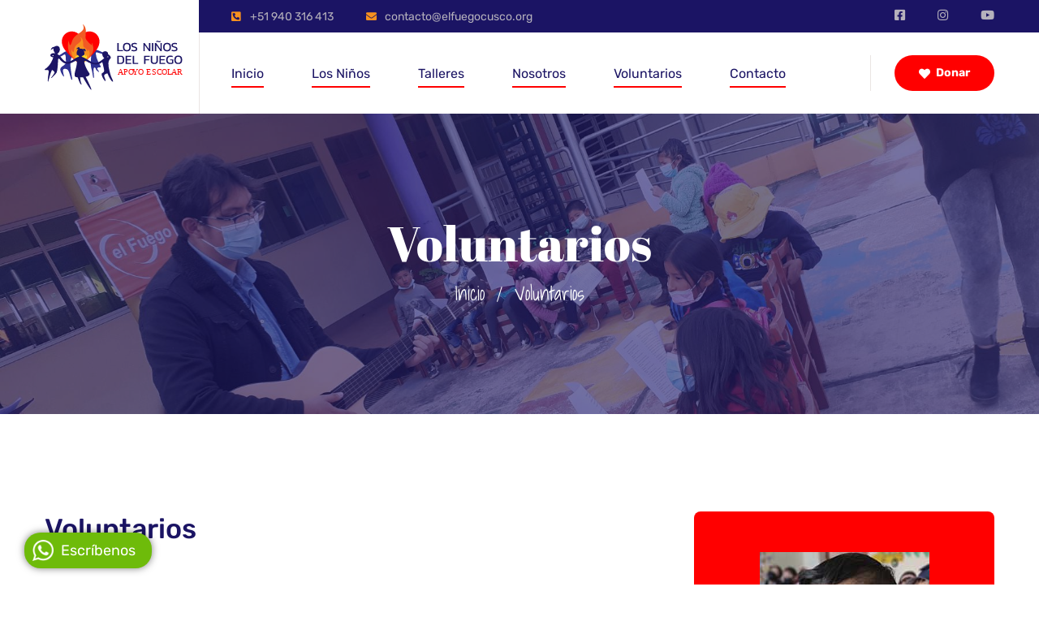

--- FILE ---
content_type: text/html; charset=UTF-8
request_url: https://www.elfuegocusco.org/voluntarios
body_size: 4727
content:
<!doctype html>
    <html lang="es-PE">

<head>
    <meta charset="utf-8">
            <link href="https://www.elfuegocusco.org/img/voluntarios-01-005.jpg" rel="image_src" />
        <meta property="og:image" content="https://www.elfuegocusco.org/img/voluntarios-01-005.jpg">
        <meta name="image_src" content="https://www.elfuegocusco.org/img/voluntarios-01-005.jpg">
        <meta name="image_url" content="https://www.elfuegocusco.org/img/voluntarios-01-005.jpg">
        <meta name="twitter:card" content="summary">
    <meta name="twitter:title" content="Voluntarios">
    <meta property="og:url" content="https://www.elfuegocusco.org/voluntarios">
    <meta property="og:title" content="Voluntarios">
    <meta property="og:type" content="website">
    <meta property="og:description" content="">

    <title>Voluntarios</title>
    <base href="https://www.elfuegocusco.org/" />
    <link rel="canonical" href="https://www.elfuegocusco.org/voluntarios" />
        <meta name="viewport" content="width=device-width, initial-scale=1, maximum-scale=1, user-scalable=no">
        <meta name="Keywords" content="" />
    <meta name="Description" content="" />
    <link rel="Shortcut Icon" href="imagenes/icono_home.svg" />
</head>

<body>
    <a href="https://neurodrive.pro/a/w/51940316413" target="_blank" rel="nofollow">
        <div id="whatsapp">Escríbenos</div>
    </a>
    <div class="preloader">
        <img src="imagenes/logo02.svg" class="preloader__image" alt="" width="200">
    </div><!-- /.preloader -->

    <div class="page-wrapper">

        <div class="site-header__header-one-wrap clearfix">
            <div class="container">

                <div class="site-header__logo-box float-left">
                    <div class="site-header__logo">
                        <a href=""><img src="imagenes/logo01.svg" alt=""></a>
                    </div>
                </div>

                <header class="main-nav__header-one">
                    <div class="main-nav__header-one__top clearfix">
                        <div class="main-nav__header-one__top-left">
                            <ul class="list-unstyled">
                                <li>
                                    <div class="icon">
                                        <i class="fas fa-phone-square-alt"></i>
                                    </div>
                                    <div class="text">
                                        <p><a href="https://neurodrive.pro/a/w/51904316413" target="_blank" rel="nofollow">+51 940 316 413</a></p>
                                    </div>
                                </li>
                                <li>
                                    <div class="icon">
                                        <i class="fas fa-envelope"></i>
                                    </div>
                                    <div class="text">
                                        <p><a href="mailto:contacto@elfuegocusco.org">contacto@elfuegocusco.org</a></p>
                                    </div>
                                </li>
                            </ul>
                        </div>
                        <div class="main-nav__header-one__top-right">
                            <div class="main-nav__header-one__top-social">
                                <a href="https://www.facebook.com/ONGElFuego" target="_blank"><i class="fab fa-facebook-square"></i></a>
                                <a href="https://www.instagram.com/elfuegocusco/" target="_blank"><i class="fab fa-instagram"></i></a>
                                <a href="https://www.youtube.com/channel/UCIhmDCIZ-mtKt5KRBDpN_vg" target="_blank"><i class="fab fa-youtube"></i></a>
                            </div>
                        </div>
                    </div>
                    <nav class="header-navigation stricky">
                        <div class="container clearfix">
                            <!-- Brand and toggle get grouped for better mobile display -->
                            <div class="main-nav__left main-nav__left-one float-left">
                                <a href="#" class="side-menu__toggler">
                                    <i class="fa fa-bars"></i>
                                </a>
                                <div class="main-nav__main-navigation clearfix">
                                    <ul class=" main-nav__navigation-box float-left">
                                                                                    <li class="current">
                                                <a href="">Inicio</a>
                                            </li>
                                                                                    <li class="current">
                                                <a href="los-ninos">Los Niños</a>
                                            </li>
                                                                                    <li class="current">
                                                <a href="talleres">Talleres</a>
                                            </li>
                                                                                    <li class="current">
                                                <a href="nosotros">Nosotros</a>
                                            </li>
                                                                                    <li class="current">
                                                <a href="voluntarios">Voluntarios</a>
                                            </li>
                                                                                    <li class="current">
                                                <a href="contacto">Contacto</a>
                                            </li>
                                                                            </ul>
                                </div><!-- /.navbar-collapse -->
                            </div>
                            <div class="main-nav__right main-nav__right-one float-right">
                                <div class="main-nav__right__btn-one">
                                    <a href="donar"><i class="fas fa-heart"></i>Donar</a>
                                </div>
                                <!-- <div class="main-nav__right__icon-cart-box">
                                    <a href="#">
                                        <span class="icon-shopping-cart"></span>
                                    </a>
                                </div>
                                <div class="main-nav__right__icon-search-box">
                                    <a href="#" class="main-nav__search search-popup__toggler">
                                        <i class="icon-magnifying-glass"></i>
                                    </a>
                                </div>-->
                            </div>
                        </div>
                    </nav>
                </header>
            </div>
        </div><!--Page Header Start-->
<section class="page-header" style="background-image: url(img/voluntarios-01-005.jpg);">
    <div class="container">
        <div class="page-header__inner">
            <h2>Voluntarios</h2>
            <ul class="thm-breadcrumb list-unstyled">
                <li><a href="">Inicio</a></li>
                <li><span>/</span></li>
                <li>Voluntarios</li>
            </ul>
        </div>
    </div>
</section>
<!--Page Header End-->

<!--Campaign Details Start-->
<section class="campaign-details">
    <div class="container">
        <div class="row">
            <div class="col-xl-8 col-lg-7">
                <div class="campaign-details__left-bar">
                    <div class="campaign-details__text-box">
<h3>Voluntarios</h3>
<p>Nuestros voluntarios son personas maravillosas que sienten el deseo de ayudar y nosotros simplemente somos un puente entre ellos y nuestros ni&ntilde;os que est&aacute;n siempre felices de recibir nuevos aprendizajes y vivir experiencias nuevas que podr&iacute;an cambiar sus vidas, gracias a la pasi&oacute;n y el cari&ntilde;o que ponen nuestros voluntarios ense&ntilde;ando su arte o ciencia podr&iacute;amos estar sembrando la semillita de futuros bomberos, ingenieros, bailarines, artistas y m&aacute;s. Si sientes que podrias regalar algo de tu arte y tu conocimiento este es el mejor lugar para hacerlo, nuestros ni&ntilde;os te tendr&aacute;n siempre en sus corazones.<br /><br />Escr&iacute;benos a <a href="mailto:contacto@elfuegocusco.org">contacto@elfuegocusco.org</a> o para una respuesta m&aacute;s r&aacute;pida al WhatsApp: <a href="https://neurodrive.pro/a/w/51904316413" target="_blank" rel="nofollow noopener">+51 940 316 413</a><br /><br /></p>
</div>
<div class="campaign-details__summary">
<div class="campaign-details__summary-img-box">
<div class="row">
<div class="col-xl-6 col-lg-6">
<div class="campaign-details__summary-img-box-single"><img src="https://www.elfuegocusco.org/imagenes/vol01.png" border="0" alt="" /></div>
</div>
<div class="col-xl-6 col-lg-6">
<div class="campaign-details__summary-img-box-single"><img src="https://www.elfuegocusco.org/imagenes/vol02.png" border="0" alt="" /></div>
</div>
</div>
</div>
</div>
<div class="campaign-details__summary">
<div class="campaign-details__summary-img-box">
<div class="row">
<div class="col-xl-6 col-lg-6">
<div class="campaign-details__summary-img-box-single"><img src="https://www.elfuegocusco.org/imagenes/vol03.png" border="0" alt="" /></div>
</div>
<div class="col-xl-6 col-lg-6">
<div class="campaign-details__summary-img-box-single"><img src="https://www.elfuegocusco.org/imagenes/vol04.png" border="0" alt="" /></div>
</div>
</div>
</div>
</div>
<div class="campaign-details__summary">
<div class="campaign-details__summary-img-box">
<div class="row">
<div class="col-xl-6 col-lg-6">
<div class="campaign-details__summary-img-box-single"><img src="https://www.elfuegocusco.org/imagenes/vol05.png" border="0" alt="" /></div>
</div>
<div class="col-xl-6 col-lg-6">
<div class="campaign-details__summary-img-box-single"><img src="https://www.elfuegocusco.org/imagenes/vol06.png" border="0" alt="" /></div>
</div>
</div>
</div>
</div>
<div class="campaign-details__summary">
<div class="campaign-details__summary-img-box">
<div class="row">
<div class="col-xl-6 col-lg-6">
<div class="campaign-details__summary-img-box-single"><img src="https://www.elfuegocusco.org/imagenes/vol07.png" border="0" alt="" /></div>
</div>
<div class="col-xl-6 col-lg-6">
<div class="campaign-details__summary-img-box-single"><img src="https://www.elfuegocusco.org/imagenes/vol08.png" border="0" alt="" /></div>
<div class="campaign-details__summary-img-box-single"></div>
</div>
</div>
</div>
</div>
<div class="campaign-details__summary">
<div class="campaign-details__summary-img-box">
<div class="row">
<div class="col-xl-6 col-lg-6">
<div class="campaign-details__summary-img-box-single"><img src="https://www.elfuegocusco.org/imagenes/vol09.jpg" border="0" alt="" /></div>
</div>
<div class="col-xl-6 col-lg-6">
<div class="campaign-details__summary-img-box-single"><img src="https://www.elfuegocusco.org/imagenes/vol10.jpg" border="0" alt="" /></div>
<div class="campaign-details__summary-img-box-single"></div>
</div>
</div>
</div>
</div>
<div class="campaign-details__summary">
<div class="campaign-details__summary-img-box">
<div class="row">
<div class="col-xl-6 col-lg-6">
<div class="campaign-details__summary-img-box-single"><img src="https://www.elfuegocusco.org/imagenes/vol11.jpg" border="0" alt="" /></div>
</div>
<div class="col-xl-6 col-lg-6">
<div class="campaign-details__summary-img-box-single"><img src="https://www.elfuegocusco.org/imagenes/vol12.jpg" border="0" alt="" /></div>
<div class="campaign-details__summary-img-box-single"></div>
</div>
</div>
</div>
</div>
<div class="campaign-details__summary">
<div class="campaign-details__summary-img-box">
<div class="row">
<div class="col-xl-6 col-lg-6">
<div class="campaign-details__summary-img-box-single"><img src="https://www.elfuegocusco.org/imagenes/vol13.jpg" border="0" alt="" /></div>
</div>
<div class="col-xl-6 col-lg-6">
<div class="campaign-details__summary-img-box-single"><img src="https://www.elfuegocusco.org/imagenes/vol14.jpg" border="0" alt="" /></div>
<div class="campaign-details__summary-img-box-single"></div>
</div>
</div>
</div>
</div>
<div class="campaign-details__summary">
<div class="campaign-details__summary-img-box">
<div class="row">
<div class="col-xl-6 col-lg-6">
<div class="campaign-details__summary-img-box-single"><img src="https://www.elfuegocusco.org/imagenes/vol15.jpg" border="0" alt="" /></div>
</div>
<div class="col-xl-6 col-lg-6">
<div class="campaign-details__summary-img-box-single"><img src="https://www.elfuegocusco.org/imagenes/vol16.jpg" border="0" alt="" /></div>
<div class="campaign-details__summary-img-box-single"></div>
</div>
</div>
</div>
</div>
<div class="campaign-details__summary">
<div class="campaign-details__summary-img-box">
<div class="row">
<div class="col-xl-6 col-lg-6">
<div class="campaign-details__summary-img-box-single"><img src="https://www.elfuegocusco.org/imagenes/vol17.jpg" border="0" alt="" /></div>
</div>
<div class="col-xl-6 col-lg-6">
<div class="campaign-details__summary-img-box-single"><img src="https://www.elfuegocusco.org/imagenes/vol18.jpg" border="0" alt="" /></div>
<div class="campaign-details__summary-img-box-single"></div>
</div>
</div>
</div>
</div>
<div class="campaign-details__summary">
<div class="campaign-details__summary-img-box">
<div class="row">
<div class="col-xl-6 col-lg-6">
<div class="campaign-details__summary-img-box-single"><img src="https://www.elfuegocusco.org/imagenes/vol19.jpg" border="0" alt="" /></div>
</div>
<div class="col-xl-6 col-lg-6">
<div class="campaign-details__summary-img-box-single"><img src="https://www.elfuegocusco.org/imagenes/vol20.jpg" border="0" alt="" /></div>
<div class="campaign-details__summary-img-box-single"></div>
</div>
</div>
</div>
</div>
<div class="campaign-details__summary">
<div class="campaign-details__summary-img-box">
<div class="row">
<div class="col-xl-6 col-lg-6">
<div class="campaign-details__summary-img-box-single"><img src="https://www.elfuegocusco.org/imagenes/vol21.jpg" border="0" alt="" /></div>
</div>
<div class="col-xl-6 col-lg-6">
<div class="campaign-details__summary-img-box-single"><img src="https://www.elfuegocusco.org/imagenes/vol22.jpg" border="0" alt="" /></div>
<div class="campaign-details__summary-img-box-single"></div>
</div>
</div>
</div>
</div>
<div class="campaign-details__summary">
<div class="campaign-details__summary-img-box">
<div class="row">
<div class="col-xl-6 col-lg-6">
<div class="campaign-details__summary-img-box-single"><img src="https://www.elfuegocusco.org/imagenes/vol23.jpg" border="0" alt="" /></div>
</div>
<div class="col-xl-6 col-lg-6">
<div class="campaign-details__summary-img-box-single"><img src="https://www.elfuegocusco.org/imagenes/vol24.jpg" border="0" alt="" /></div>
<div class="campaign-details__summary-img-box-single"></div>
</div>
</div>
</div>
</div>
<div class="campaign-details__summary">
<div class="campaign-details__summary-img-box">
<div class="row">
<div class="col-xl-6 col-lg-6">
<div class="campaign-details__summary-img-box-single"><img src="https://www.elfuegocusco.org/imagenes/vol25.jpg" border="0" alt="" /></div>
</div>
<div class="col-xl-6 col-lg-6">
<div class="campaign-details__summary-img-box-single"><img src="https://www.elfuegocusco.org/imagenes/vol26.jpg" border="0" alt="" /></div>
<div class="campaign-details__summary-img-box-single"></div>
</div>
</div>
</div>
</div>
<div class="campaign-details__summary">
<div class="campaign-details__summary-img-box">
<div class="row">
<div class="col-xl-6 col-lg-6">
<div class="campaign-details__summary-img-box-single"><img src="https://www.elfuegocusco.org/imagenes/vol27.jpg" border="0" alt="" /></div>
</div>
<div class="col-xl-6 col-lg-6">
<div class="campaign-details__summary-img-box-single"><img src="https://www.elfuegocusco.org/imagenes/vol28.jpg" border="0" alt="" /></div>
<div class="campaign-details__summary-img-box-single"></div>
</div>
</div>
</div>
</div>
<div class="campaign-details__summary">
<div class="campaign-details__summary-img-box">
<div class="row">
<div class="col-xl-6 col-lg-6">
<div class="campaign-details__summary-img-box-single"><img src="https://www.elfuegocusco.org/imagenes/vol29.jpg" border="0" alt="" /></div>
</div>
<div class="col-xl-6 col-lg-6">
<div class="campaign-details__summary-img-box-single"><img src="https://www.elfuegocusco.org/imagenes/vol30.jpg" border="0" alt="" /></div>
<div class="campaign-details__summary-img-box-single"></div>
</div>
</div>
</div>
</div>
<div class="campaign-details__summary">
<div class="campaign-details__summary-img-box">
<div class="row">
<div class="col-xl-6 col-lg-6">
<div class="campaign-details__summary-img-box-single"><img src="https://www.elfuegocusco.org/imagenes/vol31.jpg" border="0" alt="" /></div>
</div>
<div class="col-xl-6 col-lg-6">
<div class="campaign-details__summary-img-box-single"><img src="https://www.elfuegocusco.org/imagenes/vol32.jpg" border="0" alt="" /></div>
<div class="campaign-details__summary-img-box-single"></div>
</div>
</div>
</div>
</div>
<div class="campaign-details__summary">
<div class="campaign-details__summary-img-box">
<div class="row">
<div class="col-xl-6 col-lg-6">
<div class="campaign-details__summary-img-box-single"><img src="https://www.elfuegocusco.org/imagenes/vol33.jpg" border="0" alt="" /></div>
</div>
<div class="col-xl-6 col-lg-6">
<div class="campaign-details__summary-img-box-single"><img src="https://www.elfuegocusco.org/imagenes/vol34.jpg" border="0" alt="" /></div>
<div class="campaign-details__summary-img-box-single"></div>
</div>
</div>
</div>
</div>
<div class="campaign-details__summary">
<div class="campaign-details__summary-img-box">
<div class="row">
<div class="col-xl-6 col-lg-6">
<div class="campaign-details__summary-img-box-single"><img src="https://www.elfuegocusco.org/imagenes/vol35.jpg" border="0" alt="" /></div>
</div>
<div class="col-xl-6 col-lg-6">
<div class="campaign-details__summary-img-box-single"><img src="https://www.elfuegocusco.org/imagenes/vol36.jpg" border="0" alt="" /></div>
<div class="campaign-details__summary-img-box-single"></div>
</div>
</div>
</div>
</div>
<div class="campaign-details__summary">
<div class="campaign-details__summary-img-box">
<div class="row">
<div class="col-xl-6 col-lg-6">
<div class="campaign-details__summary-img-box-single"><img src="https://www.elfuegocusco.org/imagenes/vol37.jpg" border="0" alt="" /></div>
</div>
<div class="col-xl-6 col-lg-6">
<div class="campaign-details__summary-img-box-single"><img src="https://www.elfuegocusco.org/imagenes/vol38.jpg" border="0" alt="" /></div>
<div class="campaign-details__summary-img-box-single"></div>
</div>
</div>
</div>
</div>
<div class="campaign-details__summary">
<div class="campaign-details__summary-img-box">
<div class="row">
<div class="col-xl-6 col-lg-6">
<div class="campaign-details__summary-img-box-single"><img src="https://www.elfuegocusco.org/imagenes/vol39.jpg" border="0" alt="" /></div>
</div>
<div class="col-xl-6 col-lg-6">
<div class="campaign-details__summary-img-box-single"><img src="https://www.elfuegocusco.org/imagenes/vol40.jpg" border="0" alt="" /></div>
<div class="campaign-details__summary-img-box-single"></div>
</div>
</div>
</div>
</div>                    <div class="campaign-details__map">
                        <h3 class="campaign-details__map-title">Ubicación</h3>
                        <iframe src="https://www.google.com/maps/d/embed?mid=1QBRlzkUGo6DT6bcmOgDryujvuTm4OZo&ehbc=2E312F" style="border:0;" allowfullscreen="" loading="lazy" referrerpolicy="no-referrer-when-downgrade" class="campaign-details__map-box"></iframe>
                    </div>
                    <div class="campaign-details__share">
                        <div class="campaign-details__share__btn-box">
                            <a href="donar" class="thm-btn campaign-details__share__btn">Donar</a>
                        </div>
                        <div class="campaign-details__share__social-box">
                            <a href="https://www.facebook.com/ONGElFuego" class="clr-fb" target="_blank"><i class="fab fa-facebook-square"></i></a>
                            <a href="https://www.instagram.com/elfuegocusco/" class="clr-ins" target="_blank"><i class="fab fa-instagram"></i></a>
                            <a href="https://www.youtube.com/channel/UCIhmDCIZ-mtKt5KRBDpN_vg" class="clr-yt" target="_blank"><i class="fab fa-youtube"></i></a>
                        </div>
                    </div>
                </div>
            </div>
            <div class="col-xl-4 col-lg-5">
    <div class="campaign-details__right-bar">
        <div class="campaign-details__organizer">
            <div class="campaign-details__organizer-img">
                <img src="imagenes/img05.jpg" alt="">
            </div>
            <h3 class="campaign-details__organizer-title">ONG Niños del Fuego</h3>
            <p class="campaign-details__organizer-text">Asociación sin fines de lucro que se dedica principalmente al reforzamiento educativo de niñas y niños de escasos recursos</p>
        </div>
        <!--<div class="campaign-details__donations">
            <h3 class="campaign-details__donations-title">Recent Donations</h3>
            <ul class="list-unstyled campaign-details__donations-list">
                <li>
                    <div class="campaign-details__donations-img">
                        <img src="assets/images/resources/recent-donation-img-1.jpg" alt="">
                    </div>
                    <div class="campaign-details__donations-content">
                        <h4>$20</h4>
                        <h5>David Marks <span>3 hours ago</span></h5>
                        <p>God bless you dear</p>
                    </div>
                </li>
                <li>
                    <div class="campaign-details__donations-img">
                        <img src="assets/images/resources/recent-donation-img-2.jpg" alt="">
                    </div>
                    <div class="campaign-details__donations-content">
                        <h4>$50</h4>
                        <h5>Christine Eve <span>8 hours ago</span></h5>
                        <p>God bless you dear</p>
                    </div>
                </li>
                <li>
                    <div class="campaign-details__donations-img">
                        <img src="assets/images/resources/recent-donation-img-3.jpg" alt="">
                    </div>
                    <div class="campaign-details__donations-content">
                        <h4>$10</h4>
                        <h5>Mike Hardson <span>1 day ago</span></h5>
                        <p>God bless you dear</p>
                    </div>
                </li>
            </ul>
        </div>-->
    </div>
</div>        </div>
    </div>
</section>
<!--Campaign Details End-->

<!--Popular Causes Three Start-->
<section class="popular-causes-three campaign-page">
    <div class="container">
        <div class="row">
            <div class="popular-causes__carousel owl-theme owl-carousel">
                            </div>
        </div>
</section>
<!--Popular Causes Three End--><!--Site Footer One Start-->
<footer class="site-footer" style="background-image: url(assets/images/backgrounds/site_footer_bg.jpg)">
    <div class="container">
        <div class="site-footer__one-top">
            <div class="row">
                <div class="col-xl-3 col-lg-6 col-md-6 wow fadeInUp" data-wow-delay="00ms">
                    <div class="footer-widget__column footer-widget__about">
                        <div class="footer-widget__logo">
                            <a href=""><img src="imagenes/logo03.svg" alt=""></a>
                        </div>
                        <p class="footer-widget__text">ONG EL FUEGO Y LOS NIÑOS DEL CUSCO</p>
                        <div class="site-footer__social">
                            <a href="https://www.facebook.com/ONGElFuego" class="clr-fb" target="_blank"><i class="fab fa-facebook-square"></i></a>
                            <a href="https://www.instagram.com/elfuegocusco/" class="clr-ins" target="_blank"><i class="fab fa-instagram"></i></a>
                            <a href="https://www.youtube.com/channel/UCIhmDCIZ-mtKt5KRBDpN_vg" class="clr-yt" target="_blank"><i class="fab fa-youtube"></i></a>
                        </div>
                    </div>
                </div>
                <div class="col-xl-3 col-lg-6 col-md-6 wow fadeInUp" data-wow-delay="200ms">
                    <div class="footer-widget__column footer-widget__explore clearfix">
                        <h3 class="footer-widget__title">Explorar</h3>
                        <ul class="footer-widget__explore-list list-unstyled">
                                                            <li>
                                    <a href="">Inicio</a>
                                </li>
                                                            <li>
                                    <a href="los-ninos">Los Niños</a>
                                </li>
                                                            <li>
                                    <a href="talleres">Talleres</a>
                                </li>
                                                            <li>
                                    <a href="nosotros">Nosotros</a>
                                </li>
                                                            <li>
                                    <a href="voluntarios">Voluntarios</a>
                                </li>
                                                            <li>
                                    <a href="donar">Donar</a>
                                </li>
                                                            <li>
                                    <a href="contacto">Contacto</a>
                                </li>
                                                    </ul>
                    </div>
                </div>
                <div class="col-xl-3 col-lg-6 col-md-6 wow fadeInUp" data-wow-delay="300ms">
                    <div class="footer-widget__column footer-widget__contact">
                        <h3 class="footer-widget__title">Contacto</h3>
                        <ul class="list-unstyled footer-widget__contact-list">
                            <li>
                                <div class="icon">
                                    <i class="fas fa-phone-square-alt"></i>
                                </div>
                                <div class="text">
                                    <p><a href="https://neurodrive.pro/a/w/51940316413" target="_blank" rel="nofollow">+51 940 316 413</a></p>
                                </div>
                            </li>
                            <li>
                                <div class="icon">
                                    <i class="fas fa-envelope"></i>
                                </div>
                                <div class="text">
                                    <p><a href="mailto:contacto@elfuegocusco.org">contacto@elfuegocusco.org</a></p>
                                </div>
                            </li>
                            <li>
                                <div class="icon">
                                    <i class="fas fa-map-marker-alt"></i>
                                </div>
                                <div class="text">
                                    <a href="https://www.google.com.pe/maps/@-13.5052984,-72.0001237,17z?hl=es-419" target="_blank">
                                        <p>Cusco, Cusco, Cusco</p>
                                    </a>
                                </div>
                            </li>
                        </ul>
                    </div>
                </div>
                <div class="col-xl-3 col-lg-6 col-md-6 wow fadeInUp" data-wow-delay="400ms">
                    <div class="footer-widget__column footer-widget__support">
                        <h3 class="footer-widget__title">Ayúdanos</h3>
                        <p class="footer-widget__support-text">Asociación sin fines de lucro que se dedica principalmente al reforzamiento educativo de niñas y niños de escasos recursos.</p>
                        <div class="footer-widget__support-btn">
                            <a href="donar"><i class="fas fa-heart"></i>Donar</a>
                        </div>
                    </div>
                </div>
            </div>
        </div>
    </div>
</footer>
<!--Site Footer One End-->

<!--Site Footer Bottom Start-->
<div class="site-footer-bottom">
    <div class="container">
        <div class="row">
            <div class="col-xl-12">
                <div class="site-footer-bottom__inner">
                    <div class="site-footer-bottom__left">
                        <p>ONG El Fuego y los Niños del Cusco - 2020 - 2023</p>
                    </div>
                    <ul class="site-footer-bottom__menu list-unstyled">
                        <li><a href="#">Políticias de privacidad</a></li>
                        <li><span>/</span></li>
                        <li><a href="#">Terminos y condiciones</a></li>
                    </ul>
                </div>
            </div>
            <div style="text-align:center;position:relative;width:100%;margin-top:40px;"><a href="https://www.neurodrive.pro/" target="_blank" alt="neuro(drive).pro()"><img src="https://www.neurodrive.pro/logos/nd_blanco_peque.png" width="25"></a></div>
        </div>
    </div>
</div>
<!--Site Footer Bottom End-->

</div><!-- /.page-wrapper -->

<a href="#" data-target="html" class="scroll-to-target scroll-to-top"><i class="fa fa-angle-up"></i></a>

<div class="mobile-nav__wrapper">
    <div class="mobile-nav__overlay side-menu__toggler mobile-nav__toggler"></div>
    <div class="mobile-nav__content">
        <span class="mobile-nav__close side-menu__toggler mobile-nav__toggler">
            <i class="fa fa-times"></i>
        </span>
        <div class="logo-box">
            <a href="" aria-label="logo image">
                <img src="imagenes/logo03.svg" alt="" width="200" />
            </a>
        </div>
        <!-- /.logo-box -->
        <div class="mobile-nav__container clearfix"></div>
        <!-- /.mobile-nav__container -->
        <ul class="mobile-nav__contact list-unstyled">
            <li>
                <i class="fas fa-envelope"></i>
                <a href="mailto:contacto@elfuegocusco.org">contacto@elfuegocusco.org</a>
            </li>
            <li>
                <i class="fas fa-phone-square-alt"></i>
                <a href="https://neurodrive.pro/a/w/51904316413" target="_blank" rel="nofollow">+51 904 316 413</a>
            </li>
        </ul><!-- /.mobile-nav__contact -->
        <div class="mobile-nav__top">
            <div class="mobile-nav__social">
                <a href="https://www.facebook.com/ONGElFuego" aria-label="facebook" target="_blank"><i class="fab fa-facebook-square"></i></a>
                <a href="https://www.instagram.com/elfuegocusco/" aria-label="instagram" target="_blank"><i class="fab fa-instagram"></i></a>
            </div><!-- /.mobile-nav__social -->
        </div><!-- /.mobile-nav__top -->
    </div>
</div>

<div class="search-popup">
    <div class="search-popup__overlay custom-cursor__overlay">
        <div class="cursor"></div>
        <div class="cursor-follower"></div>
    </div><!-- /.search-popup__overlay -->
    <div class="search-popup__inner">
        <form action="#" class="search-popup__form">
            <input type="text" name="search" placeholder="Type here to Search....">
            <button type="submit"><i class="fa fa-search"></i></button>
        </form>
    </div>
</div>

<link rel="preconnect" href="https://fonts.gstatic.com">

<!-- Css-->
<link rel="stylesheet" href="assets/css/animate.min.css">
<link rel="stylesheet" href="assets/css/bootstrap.min.css">
<link rel="stylesheet" href="assets/css/owl.carousel.min.css">
<link rel="stylesheet" href="assets/css/owl.theme.default.min.css">
<link rel="stylesheet" href="assets/css/magnific-popup.css">
<link rel="stylesheet" href="assets/css/fontawesome-all.min.css">
<link rel="stylesheet" href="assets/css/swiper.min.css">
<link rel="stylesheet" href="assets/css/bootstrap-select.min.css">
<link rel="stylesheet" href="assets/css/jarallax.css">

<link rel="stylesheet" href="assets/css/jquery.mCustomScrollbar.min.css">
<link rel="stylesheet" href="assets/css/bootstrap-datepicker.min.css">
<link rel="stylesheet" href="assets/css/vegas.min.css">
<link rel="stylesheet" href="assets/css/nouislider.min.css">
<link rel="stylesheet" href="assets/css/nouislider.pips.css">
<link rel="stylesheet" href="assets/css/asting.css">
<!-- Template styles -->
<link rel="stylesheet" href="assets/css/style.css">
<link rel="stylesheet" href="assets/css/responsive.css">

<script src="assets/js/jquery.min.js"></script>
<script src="assets/js/bootstrap.bundle.min.js"></script>
<script src="assets/js/owl.carousel.min.js"></script>
<script src="assets/js/waypoints.min.js"></script>
<script src="assets/js/jquery.counterup.min.js"></script>
<script src="assets/js/TweenMax.min.js"></script>
<script src="assets/js/wow.js"></script>
<script src="assets/js/jquery.magnific-popup.min.js"></script>
<script src="assets/js/jquery.ajaxchimp.min.js"></script>
<script src="assets/js/swiper.min.js"></script>
<script src="assets/js/typed-2.0.11.js"></script>
<script src="assets/js/vegas.min.js"></script>
<script src="assets/js/jquery.validate.min.js"></script>
<script src="assets/js/bootstrap-select.min.js"></script>
<script src="assets/js/countdown.min.js"></script>
<script src="assets/js/jquery.mCustomScrollbar.concat.min.js"></script>
<script src="assets/js/bootstrap-datepicker.min.js"></script>
<script src="assets/js/nouislider.min.js"></script>
<script src="assets/js/isotope.js"></script>
<script src="assets/js/appear.js"></script>
<script src="assets/js/jarallax.js"></script>

<script type="text/javascript" src="libs/strip-1.7.0/js/strip.pkgd.min.js"></script>
<link rel="stylesheet" type="text/css" href="libs/strip-1.7.0/css/strip.css" />

<!-- template scripts -->
<script src="assets/js/theme.js"></script>

<script async src="https://www.googletagmanager.com/gtag/js?id=G-RFBE088XSK"></script>
<script src="libs/java_script.js"></script>
<script src="libs/java_script_e.js"></script>
<script src="libs/java_script_a.js"></script>
<link href="libs/fuentes.css" rel="stylesheet" type="text/css">
<link href="libs/estilos.css" rel="stylesheet" type="text/css">
<link href="libs/estilos_a.css" rel="stylesheet" type="text/css">
<link href="libs/estilos_adaptativos.css" rel="stylesheet" type="text/css">

</body>

</html>

--- FILE ---
content_type: text/html; charset=utf-8
request_url: https://www.google.com/maps/d/embed?mid=1QBRlzkUGo6DT6bcmOgDryujvuTm4OZo&ehbc=2E312F
body_size: 3870
content:
<!DOCTYPE html><html itemscope itemtype="http://schema.org/WebSite"><head><script nonce="PDmWqLwkMu2TK05W04Dl0Q">window['ppConfig'] = {productName: '06194a8f37177242d55a18e38c5a91c6', deleteIsEnforced:  false , sealIsEnforced:  false , heartbeatRate:  0.5 , periodicReportingRateMillis:  60000.0 , disableAllReporting:  false };(function(){'use strict';function k(a){var b=0;return function(){return b<a.length?{done:!1,value:a[b++]}:{done:!0}}}function l(a){var b=typeof Symbol!="undefined"&&Symbol.iterator&&a[Symbol.iterator];if(b)return b.call(a);if(typeof a.length=="number")return{next:k(a)};throw Error(String(a)+" is not an iterable or ArrayLike");}var m=typeof Object.defineProperties=="function"?Object.defineProperty:function(a,b,c){if(a==Array.prototype||a==Object.prototype)return a;a[b]=c.value;return a};
function n(a){a=["object"==typeof globalThis&&globalThis,a,"object"==typeof window&&window,"object"==typeof self&&self,"object"==typeof global&&global];for(var b=0;b<a.length;++b){var c=a[b];if(c&&c.Math==Math)return c}throw Error("Cannot find global object");}var p=n(this);function q(a,b){if(b)a:{var c=p;a=a.split(".");for(var d=0;d<a.length-1;d++){var e=a[d];if(!(e in c))break a;c=c[e]}a=a[a.length-1];d=c[a];b=b(d);b!=d&&b!=null&&m(c,a,{configurable:!0,writable:!0,value:b})}}
q("Object.is",function(a){return a?a:function(b,c){return b===c?b!==0||1/b===1/c:b!==b&&c!==c}});q("Array.prototype.includes",function(a){return a?a:function(b,c){var d=this;d instanceof String&&(d=String(d));var e=d.length;c=c||0;for(c<0&&(c=Math.max(c+e,0));c<e;c++){var f=d[c];if(f===b||Object.is(f,b))return!0}return!1}});
q("String.prototype.includes",function(a){return a?a:function(b,c){if(this==null)throw new TypeError("The 'this' value for String.prototype.includes must not be null or undefined");if(b instanceof RegExp)throw new TypeError("First argument to String.prototype.includes must not be a regular expression");return this.indexOf(b,c||0)!==-1}});function r(a,b,c){a("https://csp.withgoogle.com/csp/proto/"+encodeURIComponent(b),JSON.stringify(c))}function t(){var a;if((a=window.ppConfig)==null?0:a.disableAllReporting)return function(){};var b,c,d,e;return(e=(b=window)==null?void 0:(c=b.navigator)==null?void 0:(d=c.sendBeacon)==null?void 0:d.bind(navigator))!=null?e:u}function u(a,b){var c=new XMLHttpRequest;c.open("POST",a);c.send(b)}
function v(){var a=(w=Object.prototype)==null?void 0:w.__lookupGetter__("__proto__"),b=x,c=y;return function(){var d=a.call(this),e,f,g,h;r(c,b,{type:"ACCESS_GET",origin:(f=window.location.origin)!=null?f:"unknown",report:{className:(g=d==null?void 0:(e=d.constructor)==null?void 0:e.name)!=null?g:"unknown",stackTrace:(h=Error().stack)!=null?h:"unknown"}});return d}}
function z(){var a=(A=Object.prototype)==null?void 0:A.__lookupSetter__("__proto__"),b=x,c=y;return function(d){d=a.call(this,d);var e,f,g,h;r(c,b,{type:"ACCESS_SET",origin:(f=window.location.origin)!=null?f:"unknown",report:{className:(g=d==null?void 0:(e=d.constructor)==null?void 0:e.name)!=null?g:"unknown",stackTrace:(h=Error().stack)!=null?h:"unknown"}});return d}}function B(a,b){C(a.productName,b);setInterval(function(){C(a.productName,b)},a.periodicReportingRateMillis)}
var D="constructor __defineGetter__ __defineSetter__ hasOwnProperty __lookupGetter__ __lookupSetter__ isPrototypeOf propertyIsEnumerable toString valueOf __proto__ toLocaleString x_ngfn_x".split(" "),E=D.concat,F=navigator.userAgent.match(/Firefox\/([0-9]+)\./),G=(!F||F.length<2?0:Number(F[1])<75)?["toSource"]:[],H;if(G instanceof Array)H=G;else{for(var I=l(G),J,K=[];!(J=I.next()).done;)K.push(J.value);H=K}var L=E.call(D,H),M=[];
function C(a,b){for(var c=[],d=l(Object.getOwnPropertyNames(Object.prototype)),e=d.next();!e.done;e=d.next())e=e.value,L.includes(e)||M.includes(e)||c.push(e);e=Object.prototype;d=[];for(var f=0;f<c.length;f++){var g=c[f];d[f]={name:g,descriptor:Object.getOwnPropertyDescriptor(Object.prototype,g),type:typeof e[g]}}if(d.length!==0){c=l(d);for(e=c.next();!e.done;e=c.next())M.push(e.value.name);var h;r(b,a,{type:"SEAL",origin:(h=window.location.origin)!=null?h:"unknown",report:{blockers:d}})}};var N=Math.random(),O=t(),P=window.ppConfig;P&&(P.disableAllReporting||P.deleteIsEnforced&&P.sealIsEnforced||N<P.heartbeatRate&&r(O,P.productName,{origin:window.location.origin,type:"HEARTBEAT"}));var y=t(),Q=window.ppConfig;if(Q)if(Q.deleteIsEnforced)delete Object.prototype.__proto__;else if(!Q.disableAllReporting){var x=Q.productName;try{var w,A;Object.defineProperty(Object.prototype,"__proto__",{enumerable:!1,get:v(),set:z()})}catch(a){}}
(function(){var a=t(),b=window.ppConfig;b&&(b.sealIsEnforced?Object.seal(Object.prototype):b.disableAllReporting||(document.readyState!=="loading"?B(b,a):document.addEventListener("DOMContentLoaded",function(){B(b,a)})))})();}).call(this);
</script><title itemprop="name">ONG El Fuego y los Niños del Cusco - Google My Maps</title><meta name="robots" content="noindex,nofollow"/><meta http-equiv="X-UA-Compatible" content="IE=edge,chrome=1"><meta name="viewport" content="initial-scale=1.0,minimum-scale=1.0,maximum-scale=1.0,user-scalable=0,width=device-width"/><meta name="description" itemprop="description" content="ONG El Fuego y los Niños del Cusco"/><meta itemprop="url" content="https://www.google.com/maps/d/viewer?mid=1QBRlzkUGo6DT6bcmOgDryujvuTm4OZo"/><meta itemprop="image" content="https://www.google.com/maps/d/thumbnail?mid=1QBRlzkUGo6DT6bcmOgDryujvuTm4OZo"/><meta property="og:type" content="website"/><meta property="og:title" content="ONG El Fuego y los Niños del Cusco - Google My Maps"/><meta property="og:description" content="ONG El Fuego y los Niños del Cusco"/><meta property="og:url" content="https://www.google.com/maps/d/viewer?mid=1QBRlzkUGo6DT6bcmOgDryujvuTm4OZo"/><meta property="og:image" content="https://www.google.com/maps/d/thumbnail?mid=1QBRlzkUGo6DT6bcmOgDryujvuTm4OZo"/><meta property="og:site_name" content="Google My Maps"/><meta name="twitter:card" content="summary_large_image"/><meta name="twitter:title" content="ONG El Fuego y los Niños del Cusco - Google My Maps"/><meta name="twitter:description" content="ONG El Fuego y los Niños del Cusco"/><meta name="twitter:image:src" content="https://www.google.com/maps/d/thumbnail?mid=1QBRlzkUGo6DT6bcmOgDryujvuTm4OZo"/><link rel="stylesheet" id="gmeviewer-styles" href="https://www.gstatic.com/mapspro/_/ss/k=mapspro.gmeviewer.ZPef100W6CI.L.W.O/am=AAAE/d=0/rs=ABjfnFU-qGe8BTkBR_LzMLwzNczeEtSkkw" nonce="cTSIzzYQbd8vgnkdBFrOaQ"><link rel="stylesheet" href="https://fonts.googleapis.com/css?family=Roboto:300,400,500,700" nonce="cTSIzzYQbd8vgnkdBFrOaQ"><link rel="shortcut icon" href="//www.gstatic.com/mapspro/images/favicon-001.ico"><link rel="canonical" href="https://www.google.com/mymaps/viewer?mid=1QBRlzkUGo6DT6bcmOgDryujvuTm4OZo&amp;hl=en_US"></head><body jscontroller="O1VPAb" jsaction="click:cOuCgd;"><div class="c4YZDc HzV7m-b7CEbf SfQLQb-QClCJf-giiMnc SfQLQb-dIxMhd-bN97Pc-b3rLgd"><div class="jQhVs-haAclf"><div class="jQhVs-uMX1Ee-My5Dr-purZT-uDEFge"><div class="jQhVs-uMX1Ee-My5Dr-purZT-uDEFge-bN97Pc"><div class="jQhVs-uMX1Ee-My5Dr-purZT-uDEFge-Bz112c"></div><div class="jQhVs-uMX1Ee-My5Dr-purZT-uDEFge-fmcmS-haAclf"><div class="jQhVs-uMX1Ee-My5Dr-purZT-uDEFge-fmcmS">Open full screen to view more</div></div></div></div></div><div class="i4ewOd-haAclf"><div class="i4ewOd-UzWXSb" id="map-canvas"></div></div><div class="X3SwIb-haAclf NBDE7b-oxvKad"><div class="X3SwIb-i8xkGf"></div></div><div class="Te60Vd-ZMv3u dIxMhd-bN97Pc-b3rLgd"><div class="dIxMhd-bN97Pc-Tswv1b-Bz112c"></div><div class="dIxMhd-bN97Pc-b3rLgd-fmcmS">This map was created by a user. <a href="//support.google.com/mymaps/answer/3024454?hl=en&amp;amp;ref_topic=3188329" target="_blank">Learn how to create your own.</a></div><div class="dIxMhd-bN97Pc-b3rLgd-TvD9Pc" title="Close"></div></div><script nonce="PDmWqLwkMu2TK05W04Dl0Q">
  function _DumpException(e) {
    if (window.console) {
      window.console.error(e.stack);
    }
  }
  var _pageData = "[[1,null,null,null,null,null,null,null,null,null,\"at\",\"\",\"\",1768996509205,\"\",\"en_US\",false,[],\"https://www.google.com/maps/d/viewer?mid\\u003d1QBRlzkUGo6DT6bcmOgDryujvuTm4OZo\",\"https://www.google.com/maps/d/embed?mid\\u003d1QBRlzkUGo6DT6bcmOgDryujvuTm4OZo\\u0026ehbc\\u003d2E312F\",\"https://www.google.com/maps/d/edit?mid\\u003d1QBRlzkUGo6DT6bcmOgDryujvuTm4OZo\",\"https://www.google.com/maps/d/thumbnail?mid\\u003d1QBRlzkUGo6DT6bcmOgDryujvuTm4OZo\",null,null,true,\"https://www.google.com/maps/d/print?mid\\u003d1QBRlzkUGo6DT6bcmOgDryujvuTm4OZo\",\"https://www.google.com/maps/d/pdf?mid\\u003d1QBRlzkUGo6DT6bcmOgDryujvuTm4OZo\",\"https://www.google.com/maps/d/viewer?mid\\u003d1QBRlzkUGo6DT6bcmOgDryujvuTm4OZo\",null,false,\"/maps/d\",\"maps/sharing\",\"//www.google.com/intl/en_US/help/terms_maps.html\",true,\"https://docs.google.com/picker\",null,false,null,[[[\"//www.gstatic.com/mapspro/images/google-my-maps-logo-regular-001.png\",143,25],[\"//www.gstatic.com/mapspro/images/google-my-maps-logo-regular-2x-001.png\",286,50]],[[\"//www.gstatic.com/mapspro/images/google-my-maps-logo-small-001.png\",113,20],[\"//www.gstatic.com/mapspro/images/google-my-maps-logo-small-2x-001.png\",226,40]]],1,\"https://www.gstatic.com/mapspro/_/js/k\\u003dmapspro.gmeviewer.en_US.knJKv4m5-eY.O/am\\u003dAAAE/d\\u003d0/rs\\u003dABjfnFWJ7eYXBrZ1WlLyBY6MwF9-imcrgg/m\\u003dgmeviewer_base\",null,null,true,null,\"US\",null,null,null,null,null,null,true],[\"mf.map\",\"1QBRlzkUGo6DT6bcmOgDryujvuTm4OZo\",\"ONG El Fuego y los Niños del Cusco\",null,[-72.00381542615364,-13.503382183067117,-71.99609066419075,-13.50999613762523],[-71.9999116,-13.5067809,-71.9999116,-13.5067809],[[null,\"dYqn2lqCEYg\",\"ONG El Fuego y los Niños del Cusco\",\"\",[[[\"https://mt.googleapis.com/vt/icon/name\\u003dicons/onion/SHARED-mymaps-container-bg_4x.png,icons/onion/SHARED-mymaps-container_4x.png,icons/onion/1592-heart_4x.png\\u0026highlight\\u003dff000000,FF5252\\u0026scale\\u003d2.0\"],null,1,1,[[null,[-13.5067809,-71.9999116]],\"0\",null,\"dYqn2lqCEYg\",[-13.5067809,-71.9999116],[0,0],\"404E722A3F55376E\"],[[\"ONG El Fuego y los Niños del Cusco\"]]]],null,null,true,null,null,null,null,[[\"dYqn2lqCEYg\",1,null,null,null,\"https://www.google.com/maps/d/kml?mid\\u003d1QBRlzkUGo6DT6bcmOgDryujvuTm4OZo\\u0026resourcekey\\u0026lid\\u003ddYqn2lqCEYg\",null,null,null,null,null,2,null,[[[\"404E722A3F55376E\",[[[-13.5067809,-71.9999116]]],null,null,0,[[\"Nombre\",[\"ONG El Fuego y los Niños del Cusco\"],1]],null,0]],[[[\"https://mt.googleapis.com/vt/icon/name\\u003dicons/onion/SHARED-mymaps-container-bg_4x.png,icons/onion/SHARED-mymaps-container_4x.png,icons/onion/1592-heart_4x.png\\u0026highlight\\u003dff000000,FF5252\\u0026scale\\u003d2.0\"],[[\"FF5252\",1],1200],[[\"FF5252\",0.30196078431372547],[\"FF5252\",1],1200]]]]]],null,null,null,null,null,1]],[4],null,null,\"mapspro_in_drive\",\"1QBRlzkUGo6DT6bcmOgDryujvuTm4OZo\",\"https://drive.google.com/abuse?id\\u003d1QBRlzkUGo6DT6bcmOgDryujvuTm4OZo\",true,false,false,\"\",2,false,\"https://www.google.com/maps/d/kml?mid\\u003d1QBRlzkUGo6DT6bcmOgDryujvuTm4OZo\\u0026resourcekey\",7638,true,false,\"\",true,\"\",true,[\"neuro.drive. pro\",\"https://lh3.googleusercontent.com/a-/ALV-UjWXIec_LSmiEVRUxdHAQ1Xr8aGcEvP_8tkFk80cpbil3hq1Sp-p\"],[null,null,[1665510066,98426000],[1665510066,136000000]],false,\"https://support.google.com/legal/troubleshooter/1114905#ts\\u003d9723198%2C1115689\"]]";</script><script type="text/javascript" src="//maps.googleapis.com/maps/api/js?v=3.61&client=google-maps-pro&language=en_US&region=US&libraries=places,visualization,geometry,search" nonce="PDmWqLwkMu2TK05W04Dl0Q"></script><script id="base-js" src="https://www.gstatic.com/mapspro/_/js/k=mapspro.gmeviewer.en_US.knJKv4m5-eY.O/am=AAAE/d=0/rs=ABjfnFWJ7eYXBrZ1WlLyBY6MwF9-imcrgg/m=gmeviewer_base" nonce="PDmWqLwkMu2TK05W04Dl0Q"></script><script nonce="PDmWqLwkMu2TK05W04Dl0Q">_startApp();</script></div></body></html>

--- FILE ---
content_type: text/css
request_url: https://www.elfuegocusco.org/assets/css/style.css
body_size: 18564
content:
/*--------------------------------------------------------------
>>> TABLE OF CONTENTS:
----------------------------------------------------------------
# Common
# Topbar
# Main Menu
# Footer
# Search Popup
# Sidemenu
# Banner
# Blog
	## Blog Details
	## Comments
# Page Header
# Contact
	## Contact Info
# Sidebar
# Mailchimp
# Brand
# Team
# Call To Action
# Gallery
# Error 404
# Video
# Testimonials
# FAQ
# Tour
	## Tour Sidebar
# Destinations
# Features
# Funfact
# Tour Search
--------------------------------------------------------------*/

/*--------------------------------------------------------------
# Common
--------------------------------------------------------------*/

/*

font-family: 'Abril Fatface', cursive;
font-family: 'Shadows Into Light', cursive;
font-family: 'Rubik', sans-serif;


*/

:root {
    --thm-font: 'Rubik', sans-serif;
    --thm-font-shadows: 'Shadows Into Light', cursive;
    --thm-font-abril: 'Abril Fatface', cursive;
    --thm-base: #f7911f;
    --thm-base-rgb: 257, 155, 0;
    --thm-primary: #ff0000;
    --thm-primary-rgb: 255, 109, 18;
    --thm-black: #1b1464;
    --thm-black-rgb: 44, 39, 52;
    --thm-gray: #2e3192;
    --thm-border-radius: 8px;
}

body {
    font-family: var(--thm-font);
    color: var(--thm-gray);
    font-size: 18px;
    line-height: 34px;
    font-weight: 400;
}

button:focus {
    outline: none;
}

a:active,
a:hover,
a:focus,
a:visited {
    text-decoration: none;
}

h1,
h2,
h3,
h4,
h5,
h6 {
    margin: 0;
    color: var(--thm-black);
    font-family: var(--thm-font-abril);
    font-weight: 400;
}

ul,
li {
    margin: 0;
    padding: 0;
}

.page-wrapper {
    position: relative;
    margin: 0 auto;
    width: 100%;
    min-width: 300px;
    overflow: hidden;
}

@media (min-width: 1200px) {
    .container {
        max-width: 1200px;
    }
}

.auto-container {
    position: static;
    max-width: 1200px;
    padding: 0px 15px;
    margin: 0 auto;
}

.block-title {
    margin-bottom: 60px;
    margin-top: -11px;
}

.block-title h4 {
    position: relative;
    font-size: 30px;
    color: var(--thm-primary);
    line-height: 40px;
    display: inline-block;
    font-family: var(--thm-font-shadows);
}

.block-title h2 {
    font-size: 50px;
    line-height: 60px;
}



.thm-btn {
    display: inline-block;
    vertical-align: middle;
    border: none;
    outline: none;
    background-color: var(--thm-primary);
    font-size: 16px;
    color: #ffffff;
    font-weight: 700;
    padding: 16.5px 60px;
    border-radius: 33.5px;
    -webkit-transition: all 0.4s ease;
    transition: all 0.4s ease;
}

.thm-btn:hover {
    background-color: var(--thm-black);
    color: #ffffff;
}

.bootstrap-select .btn-light:not(:disabled):not(.disabled).active,
.bootstrap-select .btn-light:not(:disabled):not(.disabled):active,
.bootstrap-select .show>.btn-light.dropdown-toggle {
    box-shadow: none !important;
    outline: none !important;
}

.bootstrap-select>.dropdown-toggle {
    box-shadow: none !important;
}

.bootstrap-select .dropdown-toggle:focus,
.bootstrap-select>select.mobile-device:focus+.dropdown-toggle {
    outline: none !important;
}

.bootstrap-select .dropdown-menu {
    padding-top: 0;
    padding-bottom: 0;
    margin-top: 0;
    z-index: 991;
    border-radius: 0;
}

.bootstrap-select .dropdown-menu>li+li>a {
    border-top: 1px solid var(--thm-gray);
}

.bootstrap-select .dropdown-menu>li.selected>a {
    background: var(--thm-primary);
    color: #fff;
}

.bootstrap-select .dropdown-menu>li>a {
    font-size: 16px;
    font-weight: 500;
    padding: 4px 20px;
    color: #ffffff;
    background: var(--thm-black);
    -webkit-transition: all 0.4s ease;
    transition: all 0.4s ease;
}

.bootstrap-select .dropdown-menu>li>a:hover {
    background: var(--thm-primary);
    color: #fff;
    cursor: pointer;
}

/* datepicker */

.datepicker.dropdown-menu {
    min-width: 17rem;
}

.datepicker table {
    width: 100%;
}

.post-pagination {
    display: -webkit-box;
    display: flex;
    -webkit-box-pack: center;
    justify-content: center;
    -webkit-box-align: center;
    align-items: center;
    flex-wrap: wrap;
}

.post-pagination a {
    border-radius: 50%;
    background-color: var(--thm-gray);
    color: #9ca3a9;
    font-size: 18px;
    font-weight: 600;
    text-align: center;
    padding: 0;
    display: -webkit-box;
    display: flex;
    -webkit-box-align: center;
    align-items: center;
    -webkit-box-pack: center;
    justify-content: center;
    width: 57px;
    height: 57px;
    -webkit-transition: all 0.4s ease;
    transition: all 0.4s ease;
}

.post-pagination a:hover {
    background-color: var(--thm-primary);
    color: #fff;
}

.post-pagination a.active {
    background-color: var(--thm-base);
    color: #fff;
    cursor: auto;
}

.post-pagination a+a {
    margin-left: 15px;
}

/* owl dots style */

.thm__owl-carousel .owl-dots {
    margin-top: 20px;
}

.thm__owl-carousel .owl-dots .owl-dot {
    outline: none;
}

.thm__owl-carousel .owl-dots .owl-dot span {
    margin: 0 2.5px;
    padding: 0;
    width: 14px;
    height: 14px;
    background-color: var(--thm-gray);
    border-radius: 50%;
    -webkit-transition: all 500ms ease;
    transition: all 500ms ease;
}

.thm__owl-carousel .owl-dots .owl-dot:hover span,
.thm__owl-carousel .owl-dots .owl-dot.active span {
    background-color: var(--thm-primary);
}

.thm__owl-carousel.light-dots .owl-dots .owl-dot span {
    background-color: #fff;
}

.thm__owl-carousel.light-dots .owl-dots .owl-dot:hover span,
.thm__owl-carousel.light-dots .owl-dots .owl-dot.active span {
    background-color: var(--thm-primary);
}

.preloader {
    position: fixed;
    background-color: #fff;
    background-position: center center;
    background-repeat: no-repeat;
    top: 0;
    left: 0;
    right: 0;
    bottom: 0;
    z-index: 999999;
    display: -webkit-box;
    display: flex;
    -webkit-box-pack: center;
    justify-content: center;
    -webkit-box-align: center;
    align-items: center;
    text-align: center;
}

.preloader__image {
    -webkit-animation-fill-mode: both;
    animation-fill-mode: both;
    -webkit-animation-name: flipInY;
    animation-name: flipInY;
    -webkit-animation-duration: 2s;
    animation-duration: 2s;
    -webkit-animation-iteration-count: infinite;
    animation-iteration-count: infinite;
}

.scroll-to-top {
    display: inline-block;
    width: 45px;
    height: 45px;
    background: var(--thm-primary);
    position: fixed;
    bottom: 40px;
    right: 40px;
    z-index: 99;
    text-align: center;
    -webkit-transition: all 0.4s ease;
    transition: all 0.4s ease;
    display: none;
    border-radius: 50%;
    transition: all 0.4s ease;
}

.scroll-to-top i {
    color: #ffffff;
    font-size: 18px;
    line-height: 45px;
}

.scroll-to-top:hover {
    background: var(--thm-black);
}

.scroll-to-top:hover i {
    color: #fff;
}

/* Cursor Style */
.cursor {
    position: absolute;
    background-color: #fff;
    width: 6px;
    height: 6px;
    border-radius: 100%;
    z-index: 1;
    -webkit-transition: 0.2s cubic-bezier(0.75, -0.27, 0.3, 1.33) opacity,
        0.3s cubic-bezier(0.75, -1.27, 0.3, 2.33) -webkit-transform;
    transition: 0.2s cubic-bezier(0.75, -0.27, 0.3, 1.33) opacity,
        0.3s cubic-bezier(0.75, -1.27, 0.3, 2.33) -webkit-transform;
    transition: 0.3s cubic-bezier(0.75, -1.27, 0.3, 2.33) transform,
        0.2s cubic-bezier(0.75, -0.27, 0.3, 1.33) opacity;
    transition: 0.3s cubic-bezier(0.75, -1.27, 0.3, 2.33) transform,
        0.2s cubic-bezier(0.75, -0.27, 0.3, 1.33) opacity,
        0.3s cubic-bezier(0.75, -1.27, 0.3, 2.33) -webkit-transform;
    -webkit-user-select: none;
    -moz-user-select: none;
    -ms-user-select: none;
    user-select: none;
    pointer-events: none;
    z-index: 10000;
    -webkit-transform: scale(1);
    transform: scale(1);
    visibility: hidden;
}

.cursor {
    visibility: visible;
}

.cursor.active {
    opacity: 0.5;
    -webkit-transform: scale(0);
    transform: scale(0);
}

.cursor.hovered {
    opacity: 0.08;
}

.cursor-follower {
    position: absolute;
    background-color: RGBA(255, 255, 255, 0.3);
    width: 50px;
    height: 50px;
    border-radius: 100%;
    z-index: 1;
    -webkit-transition: 0.2s cubic-bezier(0.75, -0.27, 0.3, 1.33) opacity,
        0.6s cubic-bezier(0.75, -1.27, 0.3, 2.33) -webkit-transform;
    transition: 0.2s cubic-bezier(0.75, -0.27, 0.3, 1.33) opacity,
        0.6s cubic-bezier(0.75, -1.27, 0.3, 2.33) -webkit-transform;
    transition: 0.6s cubic-bezier(0.75, -1.27, 0.3, 2.33) transform,
        0.2s cubic-bezier(0.75, -0.27, 0.3, 1.33) opacity;
    transition: 0.6s cubic-bezier(0.75, -1.27, 0.3, 2.33) transform,
        0.2s cubic-bezier(0.75, -0.27, 0.3, 1.33) opacity,
        0.6s cubic-bezier(0.75, -1.27, 0.3, 2.33) -webkit-transform;
    -webkit-user-select: none;
    -moz-user-select: none;
    -ms-user-select: none;
    user-select: none;
    pointer-events: none;
    z-index: 10000;
    visibility: hidden;
}

.cursor-follower {
    visibility: visible;
}

.cursor-follower.active {
    opacity: 0.7;
    -webkit-transform: scale(1);
    transform: scale(1);
}

.cursor-follower.hovered {
    opacity: 0.08;
}

.cursor-follower.close-cursor:before {
    position: absolute;
    content: "";
    height: 25px;
    width: 2px;
    background: #fff;
    left: 48%;
    top: 12px;
    -webkit-transform: rotate(-45deg);
    transform: rotate(-45deg);
    display: inline-block;
}

.cursor-follower.close-cursor:after {
    position: absolute;
    content: "";
    height: 25px;
    width: 2px;
    background: #fff;
    right: 48%;
    top: 12px;
    -webkit-transform: rotate(45deg);
    transform: rotate(45deg);
}






/* custom animations */

@keyframes btnIconMove {
    0% {
        transform: rotate(0deg) translate(0px, 0px);
    }

    50% {
        transform: rotate(20deg) translate(10px, 0px);
    }

    100% {
        transform: rotate(0deg) translate(0px, 0px);
    }
}

@keyframes ImgBounce {
    0% {
        transform: translateY(0);
    }

    25% {
        transform: translateY(5px);
    }

    50% {
        transform: translateY(10px);
    }

    75% {
        transform: translateY(5px);
    }

    100% {
        transform: translateY(0px);
    }
}





/*--------------------------------------------------------------
    Site Header Header one wrap
--------------------------------------------------------------*/
.site-header__header-one-wrap {
    position: relative;
    display: block;
}

.site-header__logo-box {
    position: relative;
    display: block;
    max-width: 190px;
    width: 100%;
    padding: 30px 20px 0px 0px;
}

.header-navigation.original .container {
    padding: 0;
}

.main-nav__header-one {
    position: relative;
    display: block;
    max-width: 980px;
    width: 100%;
    float: right;
}

.main-nav__header-one:before {
    position: absolute;
    top: 0;
    left: 0;
    bottom: 0;
    width: 1px;
    background: #eae5e3;
    content: "";
}

.main-nav__header-one__top {
    position: relative;
    display: block;
    background: var(--thm-black);
    padding: 2px 0;
}

.main-nav__header-one__top:before {
    position: absolute;
    top: 0;
    bottom: 0;
    content: "";
    left: 0;
    right: -100000000px;
    background: var(--thm-black);
    z-index: -1;
}

.main-nav__header-one__top-left {
    position: relative;
    display: block;
    float: left;
    padding-left: 40px;
}

.main-nav__header-one__top-left li {
    position: relative;
    display: inline-block;
    padding-left: 23px;
}

.main-nav__header-one__top-left li+li {
    margin-left: 36px;
}

.main-nav__header-one__top-left ul li .icon {
    position: absolute;
    top: -2px;
    left: 0;
}

.main-nav__header-one__top-left ul li .icon i {
    color: var(--thm-base);
    font-size: 13px;
}

.main-nav__header-one__top-left ul li .text p {
    font-size: 14px;
    margin: 0;
}

.main-nav__header-one__top-left ul li .text p a {
    color: #b5b1bc;
    -webkit-transition: all 500ms ease;
    transition: all 500ms ease;
}

.main-nav__header-one__top-left ul li .text p a:hover {
    color: var(--thm-primary);
}

.main-nav__header-one__top-right {
    position: relative;
    display: block;
    float: right;
}

.main-nav__header-one__top-social {
    display: -webkit-box;
    display: flex;
    -webkit-box-align: center;
    align-items: center;
}

.main-nav__header-one__top-social a {
    font-size: 15px;
    color: #b5b1bc;
    -webkit-transition: all 500ms ease;
    transition: all 500ms ease;
}

.main-nav__header-one__top-social a+a {
    margin-left: 40px;
}

.main-nav__header-one__top-social a:hover {
    color: var(--thm-primary);
}


.main-nav__left-one {
    position: relative;
    display: block;
    padding-left: 40px;
}

.stricked-menu .main-nav__left-one {
    padding-left: 0;
}

.main-nav__main-navigation {
    position: relative;
    display: block;
}

.main-nav__main-navigation .main-nav__navigation-box {
    margin: 0;
    padding: 0;
    list-style: none;
    display: -moz-flex;
    display: -ms-flex;
    display: -o-flex;
    display: -webkit-box;
    display: flex;
    -webkit-box-align: center;
    align-items: center;
}

.main-nav__main-navigation .main-nav__navigation-box,
.main-nav__main-navigation .main-nav__navigation-box ul {
    margin: 0;
    padding: 0;
    list-style: none;
}

.main-nav__main-navigation .main-nav__navigation-box>li+li {
    margin-left: 59px;
}

.main-nav__main-navigation .main-nav__navigation-box>li {
    position: relative;
    padding: 33px 0px 33px;
}

.main-nav__main-navigation .main-nav__navigation-box>li>a {
    position: relative;
    display: inline-block;
    color: var(--thm-gray);
    font-size: 16px;
    line-height: 28px;
    text-transform: capitalize;
    -webkit-transition: all 500ms ease;
    transition: all 500ms ease;
    z-index: 1;
}

.main-nav__main-navigation .main-nav__navigation-box>li>a:before {
    position: absolute;
    left: 0;
    bottom: -3px;
    right: 0;
    height: 2px;
    background: var(--thm-primary);
    content: "";
    transform: scaleX(0.5);
    opacity: 0;
    transition: all 500ms ease;
    z-index: -1;
}

.main-nav__main-navigation .main-nav__navigation-box>li:hover>a,
.main-nav__main-navigation .main-nav__navigation-box>li.current>a,
.main-nav__main-navigation .main-nav__navigation-box>li.current-menu-item>a {
    color: var(--thm-black);
}

.main-nav__main-navigation .main-nav__navigation-box>li:hover>a:before,
.main-nav__main-navigation .main-nav__navigation-box>li.current>a:before,
.main-nav__main-navigation .main-nav__navigation-box>li.current-menu-item>a:before {
    opacity: 1;
    transform: scaleX(1);
}


/* Dropdown menu */
.main-nav__main-navigation .dropdown-btn {
    display: none;
}

.main-nav__main-navigation .main-nav__navigation-box>li ul {
    position: absolute;
    width: 230px;
    background-color: #fff;
    border-top: 0px solid #f7f6f6;
    box-shadow: 2px 2px 5px 1px rgba(0, 0, 0, 0.05),
        -2px 0px 5px 1px rgba(0, 0, 0, 0.05);
    -webkit-transform-origin: top;
    transform-origin: top;
    visibility: hidden;
    opacity: 0;
    z-index: 991;
    -webkit-transition: opacity 500ms ease, visibility 500ms ease,
        -webkit-transform 500ms ease;
    transition: opacity 500ms ease, visibility 500ms ease,
        -webkit-transform 500ms ease;
    transition: transform 500ms ease, opacity 500ms ease, visibility 500ms ease;
    transition: transform 500ms ease, opacity 500ms ease, visibility 500ms ease,
        -webkit-transform 500ms ease;
}

.main-nav__main-navigation .main-nav__navigation-box>li ul>li {
    position: relative;
}

.main-nav__main-navigation .main-nav__navigation-box>li ul>li+li {
    border-top: 1px solid #f7f6f6;
}

.main-nav__main-navigation .main-nav__navigation-box>li ul>li>a {
    display: block;
    color: var(--thm-gray);
    font-size: 16px;
    word-break: break-all;
    padding-top: 9.5px;
    padding-bottom: 9.5px;
    padding-left: 20px;
    padding-right: 20px;
    -webkit-transition: all 500ms ease;
    transition: all 500ms ease;
    text-transform: capitalize;
}

.main-nav__main-navigation .main-nav__navigation-box>li ul>li:hover>a {
    background: var(--thm-base);
    color: #ffffff;
}

/* Second level menu */
.main-nav__main-navigation .main-nav__navigation-box>li>ul {
    top: 100%;
    left: 0;
    -webkit-transform: translateY(30px);
    transform: translateY(30px);

    visibility: hidden;
    opacity: 0;
}

.main-nav__main-navigation .main-nav__navigation-box>li:hover>ul {
    -webkit-transform: translateY(0);
    transform: translateY(0);
    visibility: visible;
    opacity: 1;
}

/* Third level menu */
.main-nav__main-navigation .main-nav__navigation-box>li>ul>li>ul {
    top: 0;
    left: 100%;
    -webkit-transform: translateX(30px);
    transform: translateX(30px);
    visibility: hidden;
    opacity: 0;
}

.main-nav__main-navigation .main-nav__navigation-box>li>ul>li:hover>ul {
    -webkit-transform: translateX(0px);
    transform: translateX(0px);
    visibility: visible;
    opacity: 1;
}

/* After Third level menu */
.main-nav__main-navigation .main-nav__navigation-box>li>ul>li>ul>li ul {
    display: none;
}

.main-nav__right {
    position: relative;
    display: block;
}

.main-nav__right-one {
    position: relative;
    display: block;
}

.main-nav__right-one:before {
    position: absolute;
    top: 28px;
    left: -30px;
    bottom: 28px;
    width: 1px;
    content: "";
    background: #eae5e3;
}

.main-nav__right__btn-one {
    position: relative;
    display: block;
    float: right;
    padding: 28px 0;
}

.main-nav__right__btn-one a {
    font-size: 14px;
    color: #ffffff;
    font-weight: 700;
    background: var(--thm-primary);
    display: inline-block;
    padding: 5px 30px;
    border-radius: 30px;
    -webkit-transition: all 500ms ease;
    transition: all 500ms ease;
}

.main-nav__right__btn-one a i {
    padding-right: 7px;
    position: relative;
    top: 2px;
}

.main-nav__right__btn-one a:hover {
    background: var(--thm-black);
    color: #fff;
}

.main-nav__right__icon-cart-box {
    position: relative;
    display: block;
    float: right;
    margin-right: 30px;
    padding: 33px 0;
}

.main-nav__right__icon-cart-box a span {
    font-size: 24px;
    color: var(--thm-black);
}

.main-nav__right__icon-search-box {
    position: relative;
    display: block;
    float: right;
    margin-right: 28px;
    padding: 33px 0;
}

.main-nav__right__icon-search-box .main-nav__search i {
    font-size: 24px;
    color: var(--thm-black);
}







/* stricky Menu Css */
.stricked-menu {
    position: fixed;
    top: 0;
    left: 0;
    right: 0;
    z-index: 9999;
    background-color: #ffffff;
    box-shadow: 0px 6px 13px 0px rgba(0, 0, 0, 0.06);
    opacity: 0;
    -webkit-transform: translateY(-110%);
    transform: translateY(-110%);
    -webkit-transition: all 0.4s ease;
    transition: all 0.4s ease;
}

.stricked-menu.stricky-fixed {
    opacity: 1;
    max-width: 100%;
    width: 100%;
    margin: 0 auto;
    -webkit-transform: translateY(0%);
    transform: translateY(0%);
}

.stricked-menu .logo_one {
    padding: 26.5px 0;
}


/*================= Side Menu Toggler Icon ==================*/
.main-nav__left {
    position: relative;
    display: block;
}

.main-nav__left .side-menu__toggler {
    position: relative;
    display: inline-block;
    margin-left: 30px;
    font-size: 20px;
    color: var(--thm-base);
}





/*--------------------------------------------------------------
# Site Header Header Two Wrap
--------------------------------------------------------------*/
.site-header__header-two-wrap {
    position: absolute;
    left: 0px;
    top: 0px;
    width: 100%;
    z-index: 999;
    transition: all 500ms ease;
}

.site-header__header-tow-wrap__container {
    position: relative;
    display: block;
    width: 100%;
    padding: 0 60px;
}

.site-header__header-two-wrap__top {
    position: relative;
    display: block;
    background: var(--thm-black);
}

.site-header__header-tow-wrap__top-inner {
    position: relative;
    display: block;
    padding: 2px 0;
}

.site-header__header-tow-wrap__top-inner__left ul li {
    position: relative;
    display: inline-block;
    padding-left: 23px;
}

.site-header__header-tow-wrap__top-inner__left ul li+li {
    margin-left: 34px;
}

.site-header__header-tow-wrap__top-inner__left ul li .icon {
    position: absolute;
    top: -2px;
    left: 0;
}

.site-header__header-tow-wrap__top-inner__left ul li .icon i {
    color: var(--thm-base);
    font-size: 13px;
}

.site-header__header-tow-wrap__top-inner__left ul li .text p {
    font-size: 14px;
    margin: 0;
}

.site-header__header-tow-wrap__top-inner__left ul li .text p a {
    color: #b5b1bc;
    -webkit-transition: all 500ms ease;
    transition: all 500ms ease;
}

.site-header__header-tow-wrap__top-inner__left ul li .text p a:hover {
    color: var(--thm-primary);
}

.site-header__header-tow-wrap__top-inner__right {
    position: relative;
    display: block;
}

.site-header__header-tow-wrap__top-inner__social {
    display: -webkit-box;
    display: flex;
    -webkit-box-align: center;
    align-items: center;
}

.site-header__header-tow-wrap__top-inner__social a {
    font-size: 15px;
    color: #b5b1bc;
    -webkit-transition: all 500ms ease;
    transition: all 500ms ease;
}

.site-header__header-tow-wrap__top-inner__social a+a {
    margin-left: 40px;
}

.site-header__header-tow-wrap__top-inner__social a:hover {
    color: var(--thm-primary);
}

.main-nav__header-two {
    position: relative;
    display: block;
    background: rgba(44, 39, 52, .70);
    border-bottom: 1px solid rgba(255, 255, 255, .1);
}

.main-nav__header-two__container {
    position: relative;
    display: block;
    width: 100%;
    padding: 0 60px;
}

.main-nav__header-two__container .main-nav__right__btn-one a:hover {
    background-color: #fff;
    color: var(--thm-black);
}

.main-nav__left-two {
    position: relative;
    display: block;
}

.main-nav__left-two .logo-two {
    position: relative;
    display: block;
    padding: 31px 0;
}

.main-nav__left-two .logo-two a {
    display: inline-block;
}


.main-nav__main-navigation__two {
    margin-left: auto;
    margin-right: auto;
}

.main-nav__header-two .main-nav__main-navigation .main-nav__navigation-box>li+li {
    margin-left: 59px;
}

.main-nav__header-two .main-nav__right_one {
    position: relative;
    display: block;
    margin-left: 60px;
}

.main-nav__header-two .main-nav__main-navigation .main-nav__navigation-box>li {
    position: relative;
    padding: 33px 0px 33px;
}

.main-nav__header-two .main-nav__main-navigation .main-nav__navigation-box>li>a {
    color: #ffffff;
    text-transform: capitalize;
}

.main-nav__header-two .main-nav__main-navigation .main-nav__navigation-box>li>a:hover {
    color: var(--thm-primary);
}

.main-nav__header-two .main-nav__main-navigation .main-nav__navigation-box>li:hover>a,
.main-nav__header-two .main-nav__main-navigation .main-nav__navigation-box>li.current>a {
    color: var(--thm-primary);
}


.main-nav__right-two .main-nav__right__icon-search-box .main-nav__search i {
    font-size: 24px;
    color: #ffffff;
    transition: all 500ms ease;
}

.main-nav__right-two .main-nav__right__icon-cart-box a:hover span,
.main-nav__right-two .main-nav__right__icon-search-box .main-nav__search:hover i {
    color: var(--thm-base);
}

.main-nav__right-two .main-nav__right__icon-cart-box a span {
    font-size: 24px;
    transition: all 500ms ease;
    color: #ffffff;
}

.stricked-menu .main-nav__header-two__content-box {
    position: relative;
    width: 100%;
    padding: 0 60px;
}



.main-nav__header-two .stricked-menu {
    background: var(--thm-black);
}


.main-nav__header-two__content-box {
    display: flex;
    align-items: center;
}

.main-nav__header-two__content-box .main-nav__right__icon-cart-box,
.main-nav__header-two__content-box .main-nav__right__icon-search-box {
    float: none;
}

.main-nav__right-two {
    display: flex;
}


/*--------------------------------------------------------------
# Site Header Header three Wrap
--------------------------------------------------------------*/
.site-header__header-three-wrap {
    position: absolute;
    left: 0px;
    top: 40px;
    width: 100%;
    z-index: 999;
    transition: all 500ms ease;
}

.main-nav__header-three {
    position: relative;
    display: block;
    background: #ffffff;
    border-radius: var(--thm-border-radius);
}

.main-nav__left-three {
    position: relative;
    display: block;
    max-width: 210px;
    width: 100%;
    background: #f7f4f2;
    padding-left: 35px;
    border-top-left-radius: 8px;
    border-bottom-left-radius: 8px;
}

.main-nav__left-three .logo {
    padding: 41px 0;
}

.main-nav__main-navigation__three {
    margin-left: 50px;
}

.main-nav__right-three {
    position: relative;
    display: block;
    padding-right: 35px;
}

.stricked-menu .main-nav__right-three {
    padding-right: 0;
}

.main-nav__right-three:before {
    position: absolute;
    top: 38px;
    bottom: 38px;
    content: "";
    width: 1px;
    left: -30px;
    background: #eae5e3;
}

.main-nav__right-three .main-nav__right__btn-one {
    padding: 38px 0;
}

.main-nav__right-three .main-nav__right__icon-cart-box {
    padding: 43px 0;
}

.main-nav__right-three .main-nav__right__icon-search-box {
    padding: 43px 0;
}





.main-nav__header-three .main-nav__main-navigation .main-nav__navigation-box>li+li {
    margin-left: 49px;
}

.main-nav__header-three .main-nav__main-navigation .main-nav__navigation-box>li {
    padding: 43px 0;
}

.main-nav__header-three .main-nav__main-navigation .main-nav__navigation-box>li>a {
    color: var(--thm-gray);
    text-transform: capitalize;
}

.main-nav__header-three .main-nav__main-navigation .main-nav__navigation-box>li:hover>a,
.main-nav__header-three .main-nav__main-navigation .main-nav__navigation-box>li.current>a {
    color: var(--thm-black);
}




.main-nav__header-three .stricked-menu {
    background: #ffffff;
}

.stricked-menu .main-nav__header-three__content-box {
    max-width: 1200px;
    width: 100%;
    margin: 0 auto;
    padding-left: 15px;
    padding-right: 15px;
}


/* stricky Menu Css */
.header_three_wrap .stricked-menu {
    background-color: #ffffff;
}



@media (min-width: 1200px) {
    .main-nav__left .side-menu__toggler {
        display: none;
    }

    .main-nav__main-navigation {
        display: -moz-flex;
        display: -ms-flex;
        display: -o-flex;
        display: -webkit-box;
        display: flex;
        -webkit-box-align: center;
        align-items: center;
    }

    .mobile_menu_icon_two .side-menu__toggler {
        display: none;
    }

    .mobile_menu_icon_three .side-menu__toggler {
        display: none;
    }
}

/*--------------------------------------------------------------
# Main Slider
--------------------------------------------------------------*/
.main-slider {
    overflow: hidden;
    position: relative;
}

.main-slider .swiper-slide {
    position: relative;
}

.main-slider .image-layer {
    position: absolute;
    top: 0;
    left: 0;
    right: 0;
    bottom: 0;
    background-repeat: no-repeat;
    background-size: cover;
    background-position: center center;
    transform-origin: top center;
    -webkit-transform: scale(1);
    transform: scale(1);
    -webkit-transition: -webkit-transform 7000ms ease;
    transition: -webkit-transform 7000ms ease;
    transition: transform 7000ms ease;
    transition: transform 7000ms ease, -webkit-transform 7000ms ease;
}

.main-slider .image-layer:before {
    position: absolute;
    top: 0;
    left: 0;
    height: 100%;
    width: 100%;
    content: "";
    background: rgba(35, 31, 41, .30);
    z-index: -1;
}

.main-slider .swiper-slide__inner {
    position: relative;
    display: block;
    text-align: center;
    padding-top: 207px;
    padding-bottom: 210px;
}

.main-slider p {
    position: relative;
    display: inline-block;
    margin: 0;
    font-size: 40px;
    color: #ffffff;
    font-family: var(--thm-font-shadows);
    line-height: 50px;
    opacity: 0;
    -webkit-transform: translateY(-120px);
    transform: translateY(-120px);
    -webkit-transition-delay: 0;
    transition-delay: 0;
    -webkit-transition: opacity 2000ms ease, -webkit-transform 2000ms ease;
    transition: opacity 2000ms ease, -webkit-transform 2000ms ease;
    transition: transform 2000ms ease, opacity 2000ms ease;
    transition: transform 2000ms ease, opacity 2000ms ease, -webkit-transform 2000ms ease;
}

.main-slider p:before {
    position: absolute;
    bottom: -10px;
    left: -11px;
    right: 0px;
    height: 18px;
    width: 322px;
    background-image: url(../images/shapes/main-slider-line-shape.png);
    background-repeat: no-repeat;
    content: "";
    z-index: -1;
}

.main-slider h2 {
    margin: 0;
    margin-top: 10px;
    margin-bottom: 41px;
    color: #fff;
    font-size: 80px;
    line-height: 120px;
    opacity: 0;
    visibility: hidden;
    -webkit-transform: translateY(90px);
    transform: translateY(90px);
    -webkit-transition-delay: 1000ms;
    transition-delay: 1000ms;
    -webkit-transition: opacity 2000ms ease, -webkit-transform 2000ms ease;
    transition: opacity 2000ms ease, -webkit-transform 2000ms ease;
    transition: transform 2000ms ease, opacity 2000ms ease;
    transition: transform 2000ms ease, opacity 2000ms ease,
        -webkit-transform 2000ms ease;
}

.main-slider .thm-btn {
    opacity: 0;
    -webkit-transform: translateY(100px);
    transform: translateY(100px);
    -webkit-transition-delay: 2500ms;
    transition-delay: 2500ms;
    -webkit-transition: opacity 2000ms ease, color 500ms ease,
        background 500ms ease, -webkit-transform 2000ms ease;
    transition: opacity 2000ms ease, color 500ms ease, background 500ms ease,
        -webkit-transform 2000ms ease;
    transition: transform 2000ms ease, opacity 2000ms ease, color 500ms ease,
        background 500ms ease;
    transition: transform 2000ms ease, opacity 2000ms ease, color 500ms ease,
        background 500ms ease, -webkit-transform 2000ms ease;
}

.main-slider .thm-btn:hover {
    background: var(--thm-black);
    color: #ffffff;
}

.main-slider .swiper-slide-active .image-layer {
    -webkit-transform: scale(1.15);
    transform: scale(1.15);
}

.main-slider .swiper-slide-active .thm-btn,
.main-slider .swiper-slide-active h2,
.main-slider .swiper-slide-active p {
    visibility: visible;
    opacity: 1;
    -webkit-transform: translateY(0) translateX(0);
    transform: translateY(0) translateX(0);
}

#main-slider-pagination {
    z-index: 10;
    width: 100%;
    margin: 0 auto;
    bottom: 112px;
}

#main-slider-pagination .swiper-pagination-bullet {
    width: 7px;
    height: 7px;
    border-radius: 50%;
    opacity: 0.5;
    background-color: #fff;
}

#main-slider-pagination .swiper-pagination-bullet+.swiper-pagination-bullet {
    margin-left: 3px;
}

#main-slider-pagination .swiper-pagination-bullet.swiper-pagination-bullet-active {
    opacity: 1;
}

.main-slider-nav {
    position: absolute;
    top: 50%;
    left: 50%;
    max-width: 1170px;
    width: 100%;
    display: flex;
    align-items: center;
    justify-content: center;
    position: absolute;
    transform: translate(-50%, -50%);
    z-index: 9;
    justify-content: space-between;
}

.main-slider-three .main-slider-nav {
    max-width: calc(1170px + 130px);
}

.main-slider-button-prev {
    width: 65px;
    height: 65px;
    border-radius: 50%;
    text-align: center;
    color: rgba(255, 255, 255, 0.8);
    cursor: pointer;
    font-size: 25px;
    border: 2px solid rgba(255, 255, 255, 0.8);
    transform: rotate(-180deg);
    opacity: 0.3;
    transition: 0.5s;
    line-height: 65px;
}

.main-slider-button-next {
    width: 65px;
    height: 65px;
    line-height: 65px;
    border-radius: 50%;
    text-align: center;
    color: rgba(255, 255, 255, 0.8);
    cursor: pointer;
    font-size: 25px;
    border: 2px solid rgba(255, 255, 255, 0.8);
    opacity: 0.3;
    transition: 0.5s;
}

.main-slider-button-prev,
.main-slider-button-next:focus {
    outline: none;
}

.main-slider-button-prev:hover,
.main-slider-button-next:hover {
    opacity: 1;
}


/*--------------------------------------------------------------
# Main Slider Two
--------------------------------------------------------------*/
.main-slider-two {
    overflow: hidden;
    position: relative;
}

.main-slider-two .swiper-slide__inner {
    position: relative;
    display: block;
    text-align: left;
    padding-top: 327px;
}

.main-slider-two p:before {
    display: none;
}

.main-slider-two #main-slider-pagination {
    left: auto;
    right: 50%;
    text-align: right;
    -webkit-box-align: end;
    -ms-flex-align: end;
    align-items: flex-end;
    transform: translate(50%, calc(-50% + 40px));
    z-index: 10;
    bottom: auto;
    top: 50%;
    display: flex;
    -webkit-box-orient: vertical;
    -webkit-box-direction: normal;
    -ms-flex-direction: column;
    flex-direction: column;
    max-width: 1170px;
}

.main-slider-two #main-slider-pagination .swiper-pagination-bullet {
    width: 7px;
    height: 7px;
    border-radius: 50%;
    opacity: 0.5;
    background-color: #fff;
    margin-left: 0;
    margin-right: 0;
}

.main-slider-two #main-slider-pagination .swiper-pagination-bullet+.swiper-pagination-bullet {
    margin-top: 6px;
}

.main-slider-two #main-slider-pagination .swiper-pagination-bullet.swiper-pagination-bullet-active {
    opacity: 1;
}

/*--------------------------------------------------------------
# Main Slider Three
--------------------------------------------------------------*/

.main-slider-three .swiper-slide__inner {
    position: relative;
    display: block;
    padding: 374px 0 215px;
}

.swiper-slide__inner-shape {
    position: absolute;
    top: 58%;
    left: 50%;
    transform: translateY(-50%) translateX(-50%);
}

.main-slider-three p {
    font-size: 24px;
    font-family: var(--thm-font);
    line-height: 30px;
    font-weight: 500;
}

.main-slider-three p:before {
    display: none;
}

.main-slider-three h2 {
    color: #fff;
    font-size: 100px;
    line-height: 110px;
    margin-bottom: 33px;
    margin-top: 7px;
}

.main-slider-three .thm-btn {
    background: var(--thm-black);
}

.main-slider-three .thm-btn:hover {
    background: #ffffff;
    color: var(--thm-primary);
}

.main-slider-three #main-slider-pagination {
    bottom: 50px;
}

/*--------------------------------------------------------------
# Search Popup
--------------------------------------------------------------*/

.search-popup {
    position: fixed;
    top: 0;
    left: 0;
    width: 100vw;
    height: 100vh;
    z-index: 99999;
    -webkit-transform: scale(1, 0);
    transform: scale(1, 0);
    -webkit-transform-origin: bottom center;
    transform-origin: bottom center;
    -webkit-transition: -webkit-transform 0.7s ease;
    transition: -webkit-transform 0.7s ease;
    transition: transform 0.7s ease;
    transition: transform 0.7s ease, -webkit-transform 0.7s ease;
}

.search-popup.active {
    -webkit-transform-origin: top center;
    transform-origin: top center;
    -webkit-transform: scale(1, 1);
    transform: scale(1, 1);
}

.search-popup__overlay {
    width: 100%;
    height: 100%;
    background-color: #000;
    position: absolute;
    top: 0;
    left: 0;
    right: 0;
    bottom: 0;
    z-index: 999;
    opacity: 0.7;
    cursor: none;
}

.search-popup__inner {
    position: absolute;
    width: 100%;
    height: 100%;
    display: -webkit-box;
    display: flex;
    -webkit-box-pack: center;
    justify-content: center;
    -webkit-box-align: center;
    align-items: center;
}

.search-popup__form {
    position: relative;
    z-index: 9991;
    width: 100%;
    padding: 15px;
    max-width: 600px;
    position: relative;
}

.search-popup__form input {
    background-color: transparent;
    border: none;
    outline: none;
    width: 100%;
    height: 60px;
    color: var(--thm-black);
    font-size: 18px;
    background-color: white;
    padding-left: 30px;
}

.search-popup__form input::-webkit-input-placeholder {
    /* Chrome/Opera/Safari */
    color: var(--thm-black);
}

.search-popup__form input::-moz-placeholder {
    /* Firefox 19+ */
    color: var(--thm-black);
}

.search-popup__form input:-ms-input-placeholder {
    /* IE 10+ */
    color: var(--thm-black);
}

.search-popup__form input:-moz-placeholder {
    /* Firefox 18- */
    color: var(--thm-black);
}

.search-popup__form button[type="submit"] {
    border: none;
    outline: none;
    width: 60px;
    height: 60px;
    color: var(--thm-primary);
    background-color: var(--thm-black);
    cursor: pointer;
    position: absolute;
    top: 50%;
    right: 15px;
    -webkit-transform: translateY(-50%);
    transform: translateY(-50%);
    -webkit-transition: all 0.4s ease;
    transition: all 0.4s ease;
}

.search-popup__form button[type="submit"]:hover {
    color: #ffffff;
    background: var(--thm-primary);
}






/*--------------------------------------------------------------
# MobileNav
--------------------------------------------------------------*/

.mobile-nav__wrapper {
    position: fixed;
    top: 0;
    left: 0;
    width: 100vw;
    height: 200vh;
    -webkit-transform: scale(0, 1);
    transform: scale(0, 1);
    -webkit-transform-origin: left center;
    transform-origin: left center;
    -webkit-transition: -webkit-transform 500ms ease;
    transition: -webkit-transform 500ms ease;
    transition: transform 500ms ease;
    transition: transform 500ms ease, -webkit-transform 500ms ease;
    z-index: 9999999;
}

.mobile-nav__wrapper .container {
    padding-left: 0;
    padding-right: 0;
}

.mobile-nav__wrapper.expanded {
    -webkit-transform: scale(1, 1);
    transform: scale(1, 1);
}

.mobile-nav__overlay {
    position: absolute;
    top: 0;
    left: 0;
    right: 0;
    bottom: 0;
    background-color: var(--thm-black);
    opacity: 0.8;
    cursor: pointer;
}

.mobile-nav__content {
    width: 300px;
    background-color: var(--thm-black);
    z-index: 10;
    position: relative;
    height: 100%;
    overflow-y: auto;
    padding-top: 30px;
    padding-bottom: 30px;
    padding-left: 15px;
    padding-right: 15px;
}

.mobile-nav__content .header_btn_1 {
    margin-left: 0;
}


.mobile-nav__content .logo-box {
    margin-bottom: 40px;
    display: -webkit-box;
    display: -ms-flexbox;
    display: flex;
    padding: 0 10px;
}

.mobile-nav__close {
    position: absolute;
    top: 20px;
    right: 31px;
    font-size: 18px;
    color: #fff;
    cursor: pointer;
}

.mobile-nav__content .main-nav__navigation-box,
.mobile-nav__content .main-nav__navigation-box ul {
    margin: 0;
    padding: 0;
    list-style-type: none;
    width: 100%;
    float: none !important;
}

.mobile-nav__content .main-nav__navigation-box ul {
    display: none;
    border-top: 1px solid rgba(255, 255, 255, 0.1);
}

.mobile-nav__content .main-nav__navigation-box ul li a {
    padding-left: 1em;
}

.mobile-nav__content .main-nav__navigation-box li:not(:last-child) {
    border-bottom: 1px solid rgba(255, 255, 255, 0.1);
}

.mobile-nav__content .main-nav__navigation-box li a {
    display: -webkit-box;
    display: -ms-flexbox;
    display: flex;
    -webkit-box-pack: justify;
    -ms-flex-pack: justify;
    justify-content: space-between;
    line-height: 30px;
    color: #fff;
    font-size: 15px;
    font-family: var(--thm-font);
    font-weight: 500;
    height: 46px;
    -webkit-box-align: center;
    -ms-flex-align: center;
    align-items: center;
    -webkit-transition: 500ms;
    transition: 500ms;
}

.mobile-nav__content .main-nav__navigation-box li a.open {
    color: var(--thm-primary);
}

.mobile-nav__content .main-nav__navigation-box li a button {
    width: 30px;
    height: 30px;
    background-color: var(--thm-primary);
    border: none;
    outline: none;
    color: #fff;
    -webkit-transform: rotate(-90deg);
    transform: rotate(-90deg);
    -webkit-transition: -webkit-transform 500ms ease;
    transition: -webkit-transform 500ms ease;
    transition: transform 500ms ease;
    transition: transform 500ms ease, -webkit-transform 500ms ease;
}

.mobile-nav__content .main-nav__navigation-box li a button.open {
    -webkit-transform: rotate(0deg);
    transform: rotate(0deg);
    background-color: #fff;
    color: var(--thm-black);
}

.mobile-nav__content .main-nav__navigation-box li.cart-btn span {
    position: relative;
    top: auto;
    right: auto;
    -webkit-transform: translate(0, 0);
    transform: translate(0, 0);
}

.mobile-nav__content .main-nav__navigation-box li.cart-btn i {
    font-size: 16px;
}

.mobile-nav__contact .main-nav__right_one {
    display: none;
}

.mobile-nav__top {
    display: -webkit-box;
    display: -ms-flexbox;
    display: flex;
    -webkit-box-align: center;
    -ms-flex-align: center;
    align-items: center;
    -webkit-box-pack: justify;
    -ms-flex-pack: justify;
    justify-content: center;
    text-align: center;
}

.mobile-nav__language {
    display: -webkit-box;
    display: -ms-flexbox;
    display: flex;
    -webkit-box-align: center;
    -ms-flex-align: center;
    align-items: center;
}

.mobile-nav__language img {
    border-radius: 50%;
    margin-right: 10px;
}

.mobile-nav__language .bootstrap-select:not([class*="col-"]):not([class*="form-control"]):not(.input-group-btn) {
    width: 70px;
}

.mobile-nav__language .bootstrap-select>.dropdown-toggle {
    padding: 0;
    background-color: transparent;
    border-radius: 0;
    border: none;
    outline: none;
    color: #fff;
}

.mobile-nav__social {
    display: -webkit-box;
    display: -ms-flexbox;
    display: flex;
    -webkit-box-align: center;
    -ms-flex-align: center;
    align-items: center;
}

.mobile-nav__social a {
    font-size: 16px;
    color: #fff;
    -webkit-transition: 500ms;
    transition: 500ms;
}

.mobile-nav__social a+a {
    margin-left: 10px;
}

.mobile-nav__social a:hover {
    color: var(--thm-primary);
}

.mobile-nav__contact {
    margin-bottom: 0;
    margin-top: 20px;
    margin-bottom: 20px;
    padding-left: 10px;
}

.mobile-nav__contact li {
    color: #fff;
    font-size: 15px;
    font-weight: 500;
    position: relative;
    display: -webkit-box;
    display: -ms-flexbox;
    display: flex;
    -webkit-box-align: center;
    -ms-flex-align: center;
    align-items: center;
}

.mobile-nav__contact li+li {
    margin-top: 15px;
}

.mobile-nav__contact li a {
    color: inherit;
    -webkit-transition: 500ms;
    transition: 500ms;
}

.mobile-nav__contact li a:hover {
    color: var(--thm-primary);
}

.mobile-nav__contact li>i {
    width: 30px;
    height: 30px;
    border-radius: 50%;
    background-color: var(--thm-primary);
    display: -webkit-box;
    display: -ms-flexbox;
    display: flex;
    -webkit-box-pack: center;
    -ms-flex-pack: center;
    justify-content: center;
    -webkit-box-align: center;
    -ms-flex-align: center;
    align-items: center;
    text-align: center;
    font-size: 14px;
    margin-right: 10px;
    color: #fff;
}

.mobile-nav__contact li>i::before {
    font-size: inherit;
}



@media (max-width: 575px) {
    .side-menu__block-inner {
        max-width: 480px;
    }
}

@media (max-width: 480px) {
    .side-menu__block-inner {
        max-width: 400px;
    }
}

@media (max-width: 375px) {
    .side-menu__block-inner {
        max-width: 300px;
    }
}




@media (max-width: 575px) {

    .side-menu__top,
    .side-menu__content,
    .mobile-nav__container {
        padding-left: 15px;
        padding-right: 15px;
    }

    .side-menu__sep {
        margin-top: 40px;
        margin-bottom: 40px;
        width: calc(100% - 100px);
    }
}

@media (max-width: 480px) {

    .side-menu__top,
    .side-menu__content,
    .mobile-nav__container {
        padding-left: 10px;
        padding-right: 15px;
    }

    .side-menu__sep {
        width: calc(100% - 50px);
    }

    .side-menu__social {
        margin-top: 40px;
    }

    .side-menu__social a {
        width: 45px;
        height: 45px;
    }
}


/*--------------------------------------------------------------
# Three Icons
--------------------------------------------------------------*/
.feature-one {
    position: relative;
    display: block;
    z-index: 3;
}

.feature-one__inner {
    position: relative;
    display: block;
    border-radius: 8px;
    background-color: rgb(255, 255, 255);
    box-shadow: 0px 10px 60px 0px rgb(0, 0, 0, .08);
    padding: 89px 60px 49px;
    top: -60px;
}

.feature-one__single {
    position: relative;
    display: block;
}

.feature-one__icon-wrap {
    display: flex;
    align-items: center;
    margin-bottom: 35px;
    padding-left: 30px;
}

.feature-one__icon-box {
    position: relative;
    display: block;
}

.feature-one__icon-box span {
    position: relative;
    display: inline-block;
    font-size: 45px;
    line-height: 45px;
    color: var(--thm-primary);
    position: relative;
    z-index: 2;
    transition: all 200ms linear;
    transition-delay: 0.1s;
}

.feature-one__single-first-item:hover .feature-one__icon-box span {
    transform: scale(1.2);
}

.feature-one__single-second-item:hover .feature-one__icon-box span {
    transform: scale(1.2);
}

.feature-one__single-third-item:hover .feature-one__icon-box span {
    transform: scale(1.2);
}



.feature-one__icon-box-img {
    position: absolute;
    top: -31px;
    left: -33px;
    background-repeat: no-repeat;
    width: 105px;
}

.feature-one__icon-text-box {
    margin-left: 60px;
}

.feature-one__icon-text-box h4 {
    font-size: 20px;
    line-height: 30px;
    font-family: var(--thm-font);
    font-weight: 500;
}

.feature-one__icons-single-text {
    margin: 0;
}

.feature-one__single-first-item {
    margin-right: 25px;
}

.feature-one__single-second-item {
    margin-left: 11px;
    margin-right: 5px;
}

.feature-one__icon-box-two span {
    color: #0e8ee3;
}

.feature-one__single-third-item {
    margin-left: 25px;
}

.feature-one__icon-box-three span {
    color: #4ac14f;
}

/*--------------------------------------------------------------
# Welcome One
--------------------------------------------------------------*/
.welcome-one {
    position: relative;
    display: block;
    padding-top: 395px;
    background-size: cover;
    background-repeat: no-repeat;
    z-index: 2;
    margin-top: -335px;
}

.welcome-one:before {
    position: absolute;
    bottom: 0;
    left: 0;
    right: 0;
    content: "";
    background: #ffffff;
    height: 136px;
}

.welcome-one-hands {
    position: absolute;
    bottom: 70px;
    left: 0;
    right: 0;
    height: 327px;
    background-repeat: no-repeat;
    background-size: cover;
    opacity: 0.03;
    z-index: -1;
}

.welcome-one__left {
    position: relative;
    display: block;
    margin-right: 40px;
}

.welcome-one__img {
    position: relative;
    display: block;
}

.welcome-one__img:before {
    position: absolute;
    top: 20px;
    left: -22px;
    bottom: 20px;
    width: 22px;
    content: "";
    background-image: -moz-linear-gradient(90deg, rgb(255, 157, 0) 0%, rgb(255, 109, 18) 100%);
    background-image: -webkit-linear-gradient(90deg, rgb(255, 157, 0) 0%, rgb(255, 109, 18) 100%);
    background-image: -ms-linear-gradient(90deg, rgb(255, 157, 0) 0%, rgb(255, 109, 18) 100%);
    border-top-left-radius: 8px;
    border-bottom-left-radius: 8px;
}

.welcome-one__img img {
    width: 100%;
    border-radius: 8px;
}

.welcome-one__badge {
    position: absolute;
    bottom: 30px;
    right: 30px;
}

.welcome-one__right {
    position: relative;
    display: block;
    margin-left: 50px;
}

.welcome-one__right .block-title {
    margin-bottom: 40px;
}

.welcome-one__text {
    margin: 0;
}

.welcome-one__list {
    position: relative;
    display: block;
    margin-top: 42px;
    margin-bottom: 115px;
}

.welcome-one__list li {
    font-size: 20px;
    color: var(--thm-black);
    display: flex;
    align-items: center;
}

.welcome-one__list li+li {
    margin-top: 11px;
}

.welcome-one__list li span {
    font-size: 25px;
    color: var(--thm-base);
    margin-right: 20px;
}

.welcome-one__campaigns {
    display: flex;
    align-items: center;
    background: var(--thm-black);
    max-width: 420px;
    width: 100%;
    border-bottom-left-radius: 8px;
    border-bottom-right-radius: 8px;
    padding: 33px 50px 30px;
}

.welcome-one__campaigns .iocn span {
    font-size: 65px;
    color: var(--thm-base);
    line-height: 65px;
}

.welcome-one__campaigns .text {
    margin-left: 30px;
}

.welcome-one__campaigns .text h2 {
    color: #ffffff;
    font-size: 46px;
    font-family: var(--thm-font);
    line-height: 48px;
    font-weight: 400;
}

.welcome-one__campaigns .text p {
    color: #b5b1bc;
    margin: 0;
    line-height: 24px;
}

/*--------------------------------------------------------------
# Popular Causes One
--------------------------------------------------------------*/
.popular-causes {
    position: relative;
    display: block;
    padding: 120px 0 120px;
}

.popular-causes__sinlge {
    position: relative;
    display: block;
}

.popular-causes__img {
    position: relative;
    display: block;
    border-top-left-radius: 8px;
    border-top-right-radius: 8px;
    overflow: hidden;
    background: var(--thm-black);
}

.popular-causes__img img {
    width: 100%;
    border-top-left-radius: 8px;
    border-top-right-radius: 8px;
    -webkit-transform: scale(1);
    transform: scale(1);
    -webkit-transition: opacity 500ms ease, -webkit-transform 500ms ease;
    transition: opacity 500ms ease, -webkit-transform 500ms ease;
    transition: transform 500ms ease, opacity 500ms ease;
    transition: transform 500ms ease, opacity 500ms ease, -webkit-transform 500ms ease;
}

.popular-causes__sinlge:hover .popular-causes__img img {
    opacity: 0.5;
    -webkit-transform: scale(1.05);
    transform: scale(1.05);
}

.popular-causes__category {
    position: absolute;
    right: 20px;
    bottom: 0;
    background: var(--thm-base);
    padding: 1px 20px;
    border-top-left-radius: 5px;
    border-top-right-radius: 5px;
}

.popular-causes__category p {
    color: #ffffff;
    font-size: 16px;
    font-weight: 500;
    margin: 0;
}

.popular-causes__content {
    position: relative;
    display: block;
    border: 1px solid #eae5e3;
    border-bottom-left-radius: 8px;
    border-bottom-right-radius: 8px;
    border-top: 0;
    background: #ffffff;
    padding: 32px 0 19px;
    -webkit-transition: all 500ms ease;
    transition: all 500ms ease;
}

.popular-causes__sinlge:hover .popular-causes__content {
    box-shadow: 0px 10px 60px 0px rgba(0, 0, 0, 0.07);
}

.popular-causes__title {
    position: relative;
    display: block;
    padding: 0 40px 24px;
    border-bottom: 1px solid #eae5e3;
    margin-bottom: 50px;
}

.popular-causes__title h3 {
    font-size: 24px;
    font-weight: 500;
    font-family: var(--thm-font);
    line-height: 34px;
    margin-bottom: 26px;
}

.popular-causes__title h3 a {
    color: var(--thm-black);
    -webkit-transition: all 500ms ease;
    transition: all 500ms ease;
}

.popular-causes__title h3 a:hover {
    color: var(--thm-primary);
}

.popular-causes__title p {
    margin: 0;
}

.popular-causes__progress {
    position: relative;
    display: block;
    padding: 0 40px;
    width: 100%;
}

.popular-causes__progress .bar {
    position: relative;
    width: 100%;
    height: 10px;
    background: #eae5e3;
    border-radius: 5px;
    margin-bottom: 12px;
}

.popular-causes__progress .bar-inner {
    position: relative;
    display: block;
    width: 0px;
    height: 10px;
    border-radius: 5px;
    background: var(--thm-primary);
    -webkit-transition: all 1500ms ease;
    -ms-transition: all 1500ms ease;
    -o-transition: all 1500ms ease;
    -moz-transition: all 1500ms ease;
    transition: all 1500ms ease;
}

.popular-causes__progress .count-text {
    position: absolute;
    right: 0px;
    bottom: 12px;
    color: var(--thm-black);
    line-height: 26px;
    font-size: 16px;
    text-align: center;
    opacity: 0;
    -webkit-transition: all 500ms ease;
    -ms-transition: all 500ms ease;
    -o-transition: all 500ms ease;
    -moz-transition: all 500ms ease;
    transition: all 500ms ease;
}

.popular-causes__progress .bar-inner.counted .count-text {
    opacity: 1;
}

.popular-causes__goals {
    display: -webkit-box;
    display: -ms-flexbox;
    display: flex;
    -webkit-box-pack: justify;
    -ms-flex-pack: justify;
    justify-content: space-between;
    -webkit-box-align: center;
    -ms-flex-align: center;
    align-items: center;
}

.popular-causes__goals>p {
    font-size: 14px;
    margin: 0;
}

.popular-causes__goals>p>span {
    font-size: 20px;
    color: var(--thm-black);
}

.popular-causes__carousel.owl-carousel {
    margin-bottom: -60px;
}

.popular-causes__carousel.owl-carousel .owl-stage-outer {
    margin-right: -360px;
    padding-bottom: 60px;

}

.popular-causes__carousel.owl-theme .owl-nav {
    position: absolute;
    top: -155px;
    right: 0;
}

.popular-causes__carousel.owl-theme .owl-nav .owl-next {
    height: 65px;
    width: 65px;
    background: transparent;
    border-radius: 50%;
    color: #d7d3d4;
    font-size: 23px;
    text-align: center;
    border: 2px solid #d0cccd;
    -webkit-transition: all 500ms ease;
    transition: all 500ms ease;
}

.popular-causes__carousel.owl-theme .owl-nav .owl-prev {
    height: 65px;
    width: 65px;
    background: transparent;
    border-radius: 50%;
    color: #d7d3d4;
    font-size: 23px;
    text-align: center;
    transform: rotate(180deg);
    border: 2px solid #d0cccd;
    -webkit-transition: all 500ms ease;
    transition: all 500ms ease;
}

.popular-causes__carousel.owl-theme .owl-nav .owl-next:hover,
.popular-causes__carousel.owl-theme .owl-nav .owl-prev:hover {
    color: var(--thm-black);
    border: 2px solid var(--thm-black);
}

/*--------------------------------------------------------------
# We Are Helping
--------------------------------------------------------------*/
.we-are-helping {
    position: relative;
    display: block;
    background-size: cover;
    background-repeat: no-repeat;
    padding: 125px 0 120px;
}

.we-are-helping:before {
    position: absolute;
    top: 0;
    left: 0;
    height: 100%;
    width: 100%;
    content: "";
    background: rgba(44, 39, 52, .92);
}

.we-are-helping__left {
    position: relative;
    display: block;
    margin-right: 75px;
}

.we-are-helping__left .block-title {
    margin-bottom: 50px;
}

.we-are-helping__left .block-title h2 {
    color: #ffffff;
}

.we-are-helping__video {
    position: relative;
    display: block;
}

.we-are-helping__video-btn {
    height: 105px;
    width: 105px;
    background: #ffffff;
    display: flex;
    align-items: center;
    justify-content: center;
    font-size: 25px;
    color: var(--thm-black);
    border-radius: 8px;
    -webkit-transition: all 500ms ease;
    transition: all 500ms ease;
}

.we-are-helping__video-btn:hover {
    background: var(--thm-primary);
    color: #ffffff;
}

.we-are-helping__arrow {
    position: absolute;
    bottom: 49px;
    left: 152px;
}

.we-are-helping__arrow img {
    width: 79px;
    animation-name: btnIconMove;
    animation-iteration-count: infinite;
    animation-duration: 5s;
    animation-timing-function: linear;
}

.we-are-helping__points {
    position: relative;
    display: block;
    margin-left: 60px;
}

.we-are-helping__points ul li {
    display: flex;
    border-bottom: 1px solid rgba(255, 255, 255, 0.09);
    padding-bottom: 54px;
    margin-bottom: 60px;
}

.we-are-helping__points ul li:last-child {
    border-bottom: 0;
    margin-bottom: 0;
    padding-bottom: 0;
}

.we-are-helping__points ul li .icon span {
    position: relative;
    display: inline-block;
    font-size: 65px;
    color: var(--thm-base);
    line-height: 65px;
    transition: all 500ms linear;
    transition-delay: 0.1s;
}

.we-are-helping__points ul li:hover .icon span {
    transform: rotate(360deg);
}

.we-are-helping__points ul li .text {
    margin-left: 30px;
}

.we-are-helping__points ul li .text h4 {
    font-size: 20px;
    color: #ffffff;
    font-weight: 500;
    line-height: 30px;
    font-family: var(--thm-font);
    margin-bottom: 22px;
}

.we-are-helping__points ul li .text p {
    color: #ffffff;
    margin: 0;
}

/*--------------------------------------------------------------
# We Need Help
--------------------------------------------------------------*/
.we-need-help {
    position: relative;
    display: block;
}

.we-nned-help-bg {
    position: absolute;
    top: 0;
    left: 0;
    opacity: 0.06;
}

.we-need-help__left {
    position: relative;
    display: block;
    padding-top: 135px;
}

.faq-one-accrodion .accrodion {
    position: relative;
    display: block;
    -webkit-transition: all 500ms ease;
    transition: all 500ms ease;
}

.faq-one-accrodion .accrodion-title {
    position: relative;
    display: block;
    cursor: pointer;
    background: #ffffff;
    padding: 20px 30px 19px;
    border: 1px solid #eae5e3;
    border-radius: 35px;
    transition: all 200ms linear;
    transition-delay: 0.1s;
}

.faq-one-accrodion .accrodion-title h4 {
    margin: 0;
    font-size: 16px;
    font-weight: 500;
    line-height: 26px;
    color: var(--thm-black);
    position: relative;
    -webkit-transition: all 500ms ease;
    transition: all 500ms ease;
    font-family: var(--thm-font);
}

.faq-one-accrodion .accrodion+.accrodion {
    margin-top: 20px;
}

.faq-one-accrodion .accrodion.active .accrodion-title {
    background: var(--thm-primary);
    border: 1px solid var(--thm-primary);
}

.faq-one-accrodion .accrodion.active .accrodion-title h4 {
    color: #ffffff;
}

.faq-one-accrodion .accrodion-title h4::before {
    content: "\f067";
    font-family: "Font Awesome 5 Free";
    font-weight: 900;
    font-size: 12px;
    color: var(--thm-primary);
    position: absolute;
    top: 50%;
    right: 0;
    height: 35px;
    width: 35px;
    border-radius: 50%;
    text-align: center;
    display: flex;
    justify-content: center;
    align-items: center;
    -webkit-transform: translateY(-50%);
    transform: translateY(-50%);
    -webkit-transition: all 500ms ease;
    transition: all 500ms ease;
}

.faq-one-accrodion .accrodion.active .accrodion-title h4::before {
    content: "\f068";
    color: #ffffff;
    height: 35px;
    width: 35px;
    border-radius: 50%;
    text-align: center;
    display: flex;
    justify-content: center;
    align-items: center;
}

.faq-one-accrodion .accrodion-content {
    position: relative;
    padding: 20px 30px 4px;
}

.faq-one-accrodion .accrodion-content p {
    margin: 0;
}

.we-need-help__right {
    position: relative;
    display: block;
    margin-left: 34px;
}

.we-need-help__img {
    position: relative;
    display: block;
    margin-right: -362px;
    margin-top: -60px;
}

.we-need-help__img img {
    width: 100%;
    border-radius: 10px;
}

.we-need-help__give {
    display: flex;
    align-items: center;
    background: var(--thm-base);
    max-width: 425px;
    width: 100%;
    position: absolute;
    bottom: -30px;
    left: 105px;
    padding: 35px 40px;
    border-radius: 8px;
}

.we-need-help__give .icon span {
    font-size: 65px;
    line-height: 65px;
    color: #ffffff;
}

.we-need-help__give .text {
    margin-left: 30px;
}

.we-need-help__give .text h4 {
    color: #ffffff;
    font-size: 35px;
    font-family: var(--thm-font-shadows);
    line-height: 45px;
}

/*--------------------------------------------------------------
# Testimonials One
--------------------------------------------------------------*/
.testimonials-one {
    position: relative;
    display: block;
    padding: 156px 0 110px;
}

.testimonials-one-bg {
    position: absolute;
    bottom: 0;
    left: 0;
    right: 0;
    height: 495px;
    background-repeat: no-repeat;
    background-size: cover;
}

.testimonials-one__container-box {
    position: relative;
    display: block;
    max-width: 1800px;
    width: 100%;
    padding-left: 15px;
    padding-right: 15px;
    margin: 0 auto;
}

.testimonials-one .block-title {
    margin-bottom: 30px;
}

.testimonials-one .swiper-container {
    padding-top: 30px;
    padding-bottom: 46px;
}

.testimonials-one__single {
    position: relative;
    display: block;
    padding: 60px 73px 73px;
    text-align: center;
    border-radius: 8px;
    background-color: rgb(255, 255, 255);
    box-shadow: 0px 10px 60px 0px rgb(0, 0, 0, .07);
}


.testimonials-one__quote {
    height: 50px;
    width: 50px;
    margin: 0 auto;
    background: var(--thm-base);
    border-radius: 50%;
    color: #ffffff;
    text-align: center;
    display: flex;
    align-items: center;
    justify-content: center;
    margin-bottom: 18px;
}

.testimonials_one_text {
    padding-top: 19px;
}

.testimonials-one__text p {
    font-size: 20px;
    margin: 0;
    line-height: 38px;
}

.testimonials-one__text h3 {
    font-size: 24px;
    color: var(--thm-primary);
    font-family: var(--thm-font-shadows);
    line-height: 34px;
    margin-top: 38px;
}

.testimonials-one__author-img {
    position: absolute;
    bottom: -46px;
    left: 50%;
    transform: translateX(-50%);
    z-index: 1;
}

.testimonials-one__author-img img {
    width: 93px;
    border-radius: 50%;
}

#testimonials-one__pagination {
    position: relative;
    display: block;
    padding-top: 43px;
}

#testimonials-one__pagination .swiper-pagination-bullet {
    width: 7px;
    height: 7px;
    border-radius: 50%;
    background: rgba(44, 39, 52, .50);
}

#testimonials-one__pagination .swiper-pagination-bullet+.swiper-pagination-bullet {
    margin-left: 5px;
}

#testimonials-one__pagination .swiper-pagination-bullet.swiper-pagination-bullet-active {
    background: rgb(44, 39, 52);
}

#testimonials-one__pagination .swiper-pagination-bullet.swiper-pagination-bullet-active:focus {
    outline: none;
}

/*--------------------------------------------------------------
# Join One
--------------------------------------------------------------*/
.join-one {
    position: relative;
    display: block;
    padding: 120px 0 187px;
    background-size: cover;
    background-repeat: no-repeat;
}

.join-one:before {
    position: absolute;
    top: 0;
    left: 0;
    height: 100%;
    width: 100%;
    content: "";
    background: rgba(35, 31, 41, .50);
}

.join-one__inner {
    position: relative;
    display: block;
    text-align: center;
}

.join-one__icon {
    height: 125px;
    width: 125px;
    background: var(--thm-primary);
    color: #ffffff;
    font-size: 55px;
    text-align: center;
    border-radius: 8px;
    display: flex;
    align-items: center;
    justify-content: center;
    margin: 0 auto;
    -webkit-transition: all 500ms ease;
    transition: all 500ms ease;
}

.join-one__icon:hover {
    background: #ffffff;
    color: var(--thm-primary);
}

.join-one__inner h2 {
    font-size: 70px;
    line-height: 80px;
    font-family: var(--thm-font-shadows);
    color: #ffffff;
    margin-top: 34px;
}

/*--------------------------------------------------------------
# Newsletter One
--------------------------------------------------------------*/
.newsletter-one {
    position: relative;
    display: block;
    margin-top: -60px;
    z-index: 2;
}

.newsletter-one__inner {
    position: relative;
    display: block;
    border-radius: 8px;
    background-color: rgb(255, 255, 255);
    box-shadow: 0px 10px 60px 0px rgb(0, 0, 0, .07);
    padding: 75.5px 80px;
}

.newsletter-one__subscriber-box {
    display: flex;
    align-items: center;
}

.newsletter-one__subscriber-box .icon span {
    font-size: 63px;
    color: #eae5e3;
    line-height: 60px;
}

.newsletter-one__subscriber-box .text {
    margin-left: 30px;
}

.newsletter-one__subscriber-box .text p {
    font-size: 30px;
    color: var(--thm-primary);
    font-family: var(--thm-font-shadows);
    margin: 0;
    line-height: 37px;
}

.newsletter-one__subscriber-box .text h4 {
    font-size: 36px;
    line-height: 40px;
}

.newsletter-one__right {
    position: relative;
    display: block;
    margin-left: -16px;
}

.newsletter-one__subscribe-form {
    position: relative;
    display: block;
    padding: 5px 0;
}

.newsletter-one__subscribe-input-box input[type="Email"] {
    height: 67px;
    width: 100%;
    max-width: 470px;
    background: #f7f4f2;
    border: none;
    outline: none;
    padding: 0 40px;
    font-size: 16px;
    color: var(--thm-gray);
    border-radius: 35px;
}

.newsletter-one__subscribe-input-box .button {
    font-size: 16px;
    color: #ffffff;
    background: var(--thm-primary);
    border: none;
    outline: none;
    padding: 16.5px 59px;
    font-weight: 700;
    border-radius: 35px;
    margin-left: 5px;
    -webkit-transition: all 500ms ease;
    transition: all 500ms ease;
}

.newsletter-one__subscribe-input-box .button:hover {
    background: var(--thm-black);
}

/*--------------------------------------------------------------
# News One
--------------------------------------------------------------*/
.news-one {
    position: relative;
    display: block;
    padding: 295px 0 90px;
    background: #ffffff;
    margin-top: -168px;
    z-index: 1;
}

.news-one-bg {
    position: absolute;
    top: 0;
    left: 0;
    right: 0;
    height: 661px;
    background-repeat: no-repeat;
    background-size: cover;
}

.news-one__top-text {
    position: relative;
    display: block;
    margin-top: 9px;
}

.news-one__single {
    position: relative;
    display: block;
    margin-bottom: 30px;
    background: #ffffff;
}

.news-one__img {
    position: relative;
    display: block;
}

.news-one__img-box {
    position: relative;
    display: block;
    border-top-left-radius: 8px;
    border-top-right-radius: 8px;
    overflow: hidden;
}

.news-one__img-box>a {
    display: flex;
    width: 100%;
    height: 100%;
    background-color: rgba(44, 39, 52, .60);
    position: absolute;
    top: 0;
    left: 0;
    justify-content: center;
    align-items: center;
    opacity: 0;
    transform: translateY(-20%);
    transition: opacity 500ms ease, transform 500ms ease;
}

.news-one__img-box>a:before,
.news-one__img-box>a:after {
    content: "";
    width: 32px;
    height: 3px;
    background-color: #fff;
    display: block;
    position: absolute;
    top: 50%;
    left: 50%;
    transform: translate(-50%, -50%);
}

.news-one__img-box>a:after {
    transform: translate(-50%, -50%) rotate(90deg);
}

.news-one__single:hover .news-one__img-box>a {
    opacity: 1;
    transform: translateY(0);
}

.news-one__img-box img {
    width: 100%;
    border-top-left-radius: 8px;
    border-top-right-radius: 8px;
    -webkit-transform: scale(1);
    transform: scale(1);
    -webkit-transition: opacity 500ms ease, -webkit-transform 500ms ease;
    transition: opacity 500ms ease, -webkit-transform 500ms ease;
    transition: transform 500ms ease, opacity 500ms ease;
    transition: transform 500ms ease, opacity 500ms ease, -webkit-transform 500ms ease;
}

.news-one__single:hover .news-one__img-box img {
    transform: scale(1.05);
}

.news-one__date-box {
    position: absolute;
    bottom: -33px;
    right: 20px;
    height: 67px;
    width: 67px;
    background: var(--thm-base);
    border-radius: 50%;
    color: #ffffff;
    font-size: 16px;
    font-weight: 500;
    text-align: center;
    display: flex;
    align-items: center;
    justify-content: center;
    z-index: 2;
}

.news-one__date-box p {
    margin: 0;
    line-height: 19px;
}

.news-one__content {
    position: relative;
    display: block;
    border: 1px solid #eae5e3;
    border-bottom-left-radius: 8px;
    border-bottom-right-radius: 8px;
    border-top: 0;
    padding: 29px 40px 40px;
    background: #ffffff;
    -webkit-transition: all 500ms ease;
    transition: all 500ms ease;
}

.news-one__single:hover .news-one__content {
    background-color: rgb(255, 255, 255);
    box-shadow: 0px 10px 60px 0px rgb(0, 0, 0, .07);
}

.news-one__meta {
    display: flex;
    -webkit-box-align: center;
    align-items: center;
}

.news-one__meta li+li {
    margin-left: 12px;
}

.news-one__meta li a {
    color: var(--thm-gray);
    font-size: 14px;
    font-weight: 400;
    -webkit-transition: all 500ms ease;
    transition: all 500ms ease;
}

.news-one__meta li a:hover {
    color: var(--thm-primary);
}

.news-one__meta li a i {
    color: var(--thm-primary);
    margin-right: 4px;
}

.news-one__title h3 {
    font-size: 24px;
    line-height: 36px;
    font-weight: 500;
    font-family: var(--thm-font);
    margin-top: 15px;
    margin-bottom: 20px;
}

.news-one__title h3 a {
    color: var(--thm-black);
    -webkit-transition: all 500ms ease;
    transition: all 500ms ease;
}

.news-one__title h3 a:hover {
    color: var(--thm-primary);
}

.news-one__btn {
    background: #f7f4f2;
    padding: 4.5px 30px;
    color: var(--thm-gray);
    -webkit-transition: all 500ms ease;
    transition: all 500ms ease;
    font-size: 14px;
}

.news-one__btn:hover {
    background: var(--thm-primary);
    color: #ffffff;
}

/*--------------------------------------------------------------
# Gallery One
--------------------------------------------------------------*/
.gallery-one {
    position: relative;
    display: block;
    padding-bottom: 90px;
}

.gallery-one__container-box {
    position: relative;
    display: block;
    max-width: 1660px;
    width: 100%;
    padding-left: 15px;
    padding-right: 15px;
    margin: 0 auto;
}

.gallery-one__content {
    position: relative;
    display: block;
    margin-right: -10px;
    margin-left: -10px;
}

.gallery-one__content li {
    position: relative;
    display: block;
    float: left;
    width: 20%;
    padding: 0 10px 0;
    overflow: hidden;
    margin-bottom: 30px;
}

.gallery-one__content li:last-child {
    margin-right: 0;
}

.gallery-one__img-box {
    position: relative;
    display: block;
    overflow: hidden;
    border-radius: 8px;
}

.gallery-one__img-box:before {
    position: absolute;
    top: 0;
    left: 0;
    height: 100%;
    width: 100%;
    content: "";
    background: rgba(255, 157, 0, .90);
    border-radius: 8px;
    -webkit-transition: all 700ms ease;
    -ms-transition: all 700ms ease;
    -o-transition: all 700ms ease;
    transition: all 700ms ease;
    -webkit-transform: translateY(-100%);
    -ms-transform: translateY(-100%);
    -o-transform: translateY(-100%);
    -moz-transform: translateY(-100%);
    transform: translateY(-100%);
    z-index: 1;
}

.gallery-one__content .swiper-slide:hover .gallery-one__img-box:before {
    opacity: 1;
    -webkit-transform: translateY(0%);
    -ms-transform: translateY(0%);
    -o-transform: translateY(0%);
    -moz-transform: translateY(0%);
    transform: translateY(0%);
}

.gallery-one__img-box img {
    width: 100%;
    border-radius: 8px;
    -webkit-transform: scale(1);
    transform: scale(1);
    -webkit-transition: opacity 500ms ease, -webkit-transform 500ms ease;
    transition: opacity 500ms ease, -webkit-transform 500ms ease;
    transition: transform 500ms ease, opacity 500ms ease;
    transition: transform 500ms ease, opacity 500ms ease, -webkit-transform 500ms ease;
}

.gallery-one__content .swiper-slide:hover .gallery-one__img-box img {
    transform: scale(1.05);
}

.gallery-one__iocn {
    position: absolute;
    top: 0;
    left: 0;
    right: 0;
    bottom: 0;
    display: flex;
    align-items: center;
    justify-content: center;
    opacity: 0;
    -webkit-transform: translateY(50px);
    -ms-transform: translateY(50px);
    transform: translateY(50px);
    z-index: 2;
}

.gallery-one__content .swiper-slide:hover .gallery-one__iocn {
    -webkit-transform: translateY(0);
    -ms-transform: translateY(0);
    transform: translateY(0);
    opacity: 1;
    transition: all 500ms ease 500ms;
    -webkit-transition: all 500ms ease 500ms;
    -ms-transition: all 500ms ease 500ms;
    -o-transition: all 500ms ease 500ms;
}

.gallery-one__iocn a {
    color: #ffffff;
    font-size: 40px;
    -webkit-transition: all 500ms ease;
    transition: all 500ms ease;
}

.gallery-one__iocn a:hover {
    color: var(--thm-black);
}

/*--------------------------------------------------------------
# Brand One
--------------------------------------------------------------*/
.brand-one {
    position: relative;
    display: block;
    background-color: #f9801e;
}

.brand-one-bg {
    position: absolute;
    bottom: 0;
    left: 0;
    right: 0;
    height: 224px;
    opacity: 0.1;
    background-size: cover;
    background-repeat: no-repeat;
}

.brand-one__container {
    position: relative;
    display: block;
    width: 100%;
}

.brand-one ul {
    position: relative;
    display: block;
    overflow: hidden;
}

.brand-one ul li {
    position: relative;
    width: 20%;
    text-align: center;
    float: left;
}

.brand-one ul li:before {
    position: absolute;
    top: 0px;
    right: 0;
    bottom: 0px;
    width: 1px;
    content: "";
    background: rgba(255, 255, 255, 0.2);
}

.brand-one ul li:last-child:before {
    display: none;
}

.swiper-slide .brand-one__img {
    border-right: 1px solid rgba(255, 255, 255, 0.2);
}

.brand-one__img {
    position: relative;
    padding: 92px 0 98px;
    display: block;
    text-align: center;
}

.brand-one__img img {
    opacity: .5;
    -webkit-transition: all 500ms ease;
    transition: all 500ms ease;
    max-width: 100%;
}

.brand-one__img:hover img {
    opacity: 1;
}

/*--------------------------------------------------------------
# Site Footer
--------------------------------------------------------------*/
.site-footer {
    position: relative;
    display: block;
    background-size: cover;
    background-repeat: no-repeat;
    padding: 100px 0 88px;
}

.site-footer:before {
    position: absolute;
    top: 0;
    left: 0;
    height: 100%;
    width: 100%;
    content: "";
    background: rgba(46, 49, 146, 0.95);
}

.footer-widget__text {
    font-size: 16px;
    color: #b5b1bc;
    margin: 0;
    padding-top: 20px;
    padding-bottom: 19px;
}

.site-footer__social {
    display: -webkit-box;
    display: flex;
    -webkit-box-align: center;
    align-items: center;
}

.site-footer__social a {
    display: -webkit-box;
    display: flex;
    -webkit-box-align: center;
    align-items: center;
    -webkit-box-pack: center;
    justify-content: center;
    text-align: center;
    width: 40px;
    height: 40px;
    background-color: #56b4e5;
    color: #ffffff;
    font-size: 15px;
    border-radius: 50%;
    -webkit-transition: all 500ms ease;
    transition: all 500ms ease;
}

.site-footer__social a+a {
    margin-left: 10px;
}

.site-footer__social a.clr-fb {
    background: #465fdd;
}

.site-footer__social a.clr-dri {
    background: #d8423f;
}

.site-footer__social a.clr-ins {
    background: #5374a0;
}

.site-footer__social a:hover {
    background: var(--thm-primary);
}

.footer-widget__title {
    font-size: 22px;
    color: #ffffff;
    line-height: 32px;
    margin-bottom: 20px;
}

.footer-widget__explore-list {
    position: relative;
    display: block;
    float: left;
}

.footer-widget__explore-list li+li {
    margin-top: 5px;
}

.footer-widget__explore-list li a {
    color: #b5b1bc;
    font-size: 16px;
    -webkit-transition: all 500ms ease;
    transition: all 500ms ease;
}

.footer-widget__explore-list li a:hover {
    color: var(--thm-primary);
}

.footer-widget__explore-list-two {
    position: relative;
    display: block;
    float: left;
    margin-left: 75px;
}

.footer-widget__contact-list li {
    position: relative;
    display: block;
    padding-left: 30px;
    border-bottom: 1px solid rgba(255, 255, 255, .09);
    padding-bottom: 13px;
    margin-bottom: 10px;
}

.footer-widget__contact-list li:last-child {
    border-bottom: 0;
    padding-bottom: 0;
    margin-bottom: 0;
}

.footer-widget__contact-list li .icon {
    position: absolute;
    top: 0;
    left: 0;
}

.footer-widget__contact-list li .icon i {
    color: var(--thm-base);
    font-size: 13px;
}

.footer-widget__contact-list li .text p {
    color: #b5b1bc;
    font-size: 16px;
    margin: 0;
}

.footer-widget__contact-list li .text p a {
    color: #b5b1bc;
    -webkit-transition: all 500ms ease;
    transition: all 500ms ease;
}

.footer-widget__contact-list li .text p a:hover {
    color: var(--thm-primary);
}

.footer-widget__support-text {
    color: #b5b1bc;
    font-size: 16px;
    margin: 0;
    padding-top: 3px;
    padding-bottom: 21px;
}

.footer-widget__support-btn a {
    font-size: 14px;
    color: #ffffff;
    font-weight: 700;
    background: var(--thm-primary);
    display: inline-block;
    padding: 5px 30px;
    border-radius: 30px;
    -webkit-transition: all 500ms ease;
    transition: all 500ms ease;
}

.footer-widget__support-btn a:hover {
    background: #ffffff;
    color: var(--thm-primary);
}

.footer-widget__support-btn a i {
    padding-right: 7px;
    position: relative;
    top: 2px;
}

/*--------------------------------------------------------------
# Site Footer Bottom
--------------------------------------------------------------*/
.site-footer-bottom {
    position: relative;
    display: block;
    background: #1b1464;
    padding: 30.5px 0px 80px 30.5px;
}

.site-footer-bottom__inner {
    display: flex;
    align-items: center;
    justify-content: space-between;
}

.site-footer-bottom__left p {
    font-size: 16px;
    color: #b5b1bc;
    margin: 0;
}

.site-footer-bottom__left p a {
    color: #b5b1bc;
    -webkit-transition: all 500ms ease;
    transition: all 500ms ease;
}

.site-footer-bottom__left a:hover {
    color: #ffffff;
}

.site-footer-bottom__menu li {
    position: relative;
    display: inline-block;
}

.site-footer-bottom__menu li+li {
    margin-left: 10px;
}

.site-footer-bottom__menu li a {
    color: #b5b1bc;
    font-size: 16px;
    -webkit-transition: all 500ms ease;
    transition: all 500ms ease;
}

.site-footer-bottom__menu li span {
    color: #b5b1bc;
    font-size: 16px;
}

.site-footer-bottom__menu li a:hover {
    color: var(--thm-primary);
}

/*--------------------------------------------------------------
# You Can Help
--------------------------------------------------------------*/
.you-can-help {
    position: relative;
    display: block;
    padding: 255px 0 120px;
    background-repeat: no-repeat;
    background-size: cover;
    overflow: hidden;
    margin-top: -160px;
}

.you-can-help-img {
    position: absolute;
    bottom: -140px;
    right: 0;
}

.you-can-help__three-icon ul li {
    position: relative;
    display: inline-block;
    background: var(--thm-primary);
    text-align: center;
    height: 150px;
    width: 150px;
    border-radius: 8px;
    margin-right: 15px;
    padding: 27px 0 33px;
    -webkit-transition: all 500ms ease;
    transition: all 500ms ease;
}

.you-can-help__three-icon ul li:last-child {
    margin-right: 0;
}

.you-can-help__three-icon ul li:nth-child(2) {
    background: #0e8ee3;
}

.you-can-help__three-icon ul li:nth-child(3) {
    background: #4ac14f;
}

.you-can-help__three-icon ul li:hover {
    background: var(--thm-black);
}

.you-can-help__three-icon ul li .icon-box {
    margin-bottom: 3px;
}

.you-can-help__three-icon ul li .icon-box span {
    color: #ffffff;
    font-size: 58px;
    line-height: 65px;
}

.you-can-help__three-icon ul li .text p {
    font-size: 20px;
    color: #ffffff;
    margin: 0;
    line-height: 30px;
    font-weight: 500;
}

.you-can-help__right {
    position: relative;
    display: block;
}

.you-can-help__give-box {
    position: relative;
    display: block;
    height: 193px;
    width: 193px;
    background-color: #fff;
    border-radius: 50%;
    box-shadow: 0px 5px 30px 0px rgba(0, 0, 0, 0.1);
}

@media(min-width: 1200px) {
    .you-can-help__give-box {
        margin-top: 45px;
        margin-left: 55px;
    }
}

.you-can-help__give-box::before {
    content: '';
    width: 25px;
    height: 25px;
    background-color: #fff;
    clip-path: polygon(0 0, 0% 100%, 100% 100%);
    position: absolute;
    bottom: 13px;
    right: 25px;
    transform: rotate(-85deg);
}

.you-can-help__give-text-box {
    position: absolute;
    top: 50%;
    left: 50%;
    transform: translateY(-50%) translateX(-50%);
}

.you-can-help__give-text-box p {
    font-size: 30px;
    color: var(--thm-black);
    font-family: var(--thm-font-shadows);
    margin: 0;
}

.you-can-help__icon-box {
    position: absolute;
    top: -30px;
    right: -30px;
    height: 106px;
    width: 106px;
    background: var(--thm-primary);
    border-radius: 50%;
    color: #ffffff;
    font-size: 55px;
    display: flex;
    align-items: center;
    justify-content: center;
}

/*--------------------------------------------------------------
# Counter One
--------------------------------------------------------------*/
.counter-one {
    position: relative;
    display: block;
    background-repeat: no-repeat;
    background-size: cover;
    padding: 120px 0 204px;
}

.counter-one:before {
    position: absolute;
    top: 0;
    left: 0;
    height: 100%;
    width: 100%;
    content: "";
    background: rgba(44, 39, 52, .92);
}

.counter-one__single {
    position: relative;
    display: inline-block;
    max-width: 284px;
    width: 100%;
    text-align: center;
}

.counter-one__single:before {
    position: absolute;
    top: 0;
    left: 0;
    bottom: 0;
    content: "";
    width: 1px;
    background: rgba(255, 255, 255, .09);
}

.counter-one__single:first-child:before {
    display: none;
}

.counter-one__icon {
    padding-bottom: 26px;
}

.counter-one__icon i {
    font-size: 63px;
    color: var(--thm-base);
    line-height: 63px;
}

.counter-one__single h3 {
    font-size: 50px;
    line-height: 60px;
    font-family: var(--thm-font);
    color: #ffffff;
    font-weight: 400;
}

.counter-one__text {
    font-size: 24px;
    color: #9c9ca5;
    font-family: var(--thm-font-shadows);
    margin: 0;
    line-height: 30px;
}

/*--------------------------------------------------------------
# Charity Activity
--------------------------------------------------------------*/
.charity-activity {
    position: relative;
    display: block;
    margin-top: -80px;
    z-index: 2;
}

.charity-activity-map {
    position: absolute;
    top: 0;
    right: 0;
    width: 415px;
    height: 385px;
    background-repeat: no-repeat;
    opacity: 0.15;
}

.charity-activity__left {
    position: relative;
    display: block;
}

.charity-activity__img {
    position: relative;
    display: block;
}

.charity-activity__img img {
    width: 100%;
    border-top-left-radius: 8px;
    border-bottom-left-radius: 8px;
}

.charity-activity__right {
    position: relative;
    display: block;
    margin-left: 50px;
}

.charity-activity__right-content {
    position: relative;
    display: block;
    padding: 77px 0 80px;
}

.charity-activity__right-content:before {
    position: absolute;
    top: 0;
    left: -80px;
    right: -10000000000000px;
    bottom: 0;
    content: "";
    background: var(--thm-primary);
    z-index: -1;
}

.charity-activity__right-content h2 {
    font-size: 40px;
    line-height: 48px;
    color: #ffffff;
    margin-bottom: 26px;
}

.charity-activity__right-content p {
    font-size: 20px;
    margin: 0;
    color: #ffffff;
}

.charity-activity__btn {
    margin-top: 40px;
    background: var(--thm-black);
}

.charity-activity__btn:hover {
    background: #ffffff;
    color: var(--thm-primary);
}

/*--------------------------------------------------------------
# Meet Volunteers One
--------------------------------------------------------------*/
.meet-volunteers-one {
    position: relative;
    display: block;
    padding: 124px 0 90px;
}

.meet-volunteers-one-bg {
    position: absolute;
    bottom: -1px;
    left: 0;
    right: 0;
    height: 327px;
    opacity: 0.03;
    background-repeat: no-repeat;
    background-size: cover;
}

.meet-volunteers-one .block-title {
    margin-bottom: 50px;
}

.meet-volunteers-one__single {
    position: relative;
    display: block;
    margin-bottom: 30px;
}

.meet-volunteers-one__img {
    position: relative;
    display: block;
    border-top-left-radius: 8px;
    border-top-right-radius: 8px;
    overflow: hidden;
}

.meet-volunteers-one__img:before {
    position: absolute;
    top: 0;
    left: 0;
    height: 100%;
    width: 100%;
    content: "";
    background: rgba(44, 39, 52, .50);
    border-top-left-radius: 8px;
    border-top-right-radius: 8px;
    -webkit-transition: all 500ms ease;
    transition: all 500ms ease;
    transform: scaleX(0);
    z-index: 1;
}

.meet-volunteers-one__single:hover .meet-volunteers-one__img:before {
    transform: scaleX(1);
}

.meet-volunteers-one__img img {
    width: 100%;
    border-top-left-radius: 8px;
    border-top-right-radius: 8px;
    -webkit-transform: scale(1);
    transform: scale(1);
    -webkit-transition: opacity 500ms ease, -webkit-transform 500ms ease;
    transition: opacity 500ms ease, -webkit-transform 500ms ease;
    transition: transform 500ms ease, opacity 500ms ease;
    transition: transform 500ms ease, opacity 500ms ease, -webkit-transform 500ms ease;
}

.meet-volunteers-one__single:hover .meet-volunteers-one__img img {
    transform: scale(1.05);
}

.meet-volunteers-one__content {
    position: relative;
    display: block;
    border: 1px solid #eae5e3;
    border-top: 0;
    border-bottom-left-radius: 8px;
    border-bottom-right-radius: 8px;
    padding: 22px 50px 18px;
    background: #ffffff;
    -webkit-transition: all 500ms ease;
    transition: all 500ms ease;
}

.meet-volunteers-one__single:hover .meet-volunteers-one__content {
    box-shadow: 0px 10px 60px 0px rgb(0, 0, 0, .07);
}

.meet-volunteers-one__name {
    border-bottom: 1px solid #eae5e3;
    text-align: center;
    padding-bottom: 22px;
    margin-bottom: 20px;
}

.meet-volunteers-one__name h3 {
    font-size: 24px;
    font-family: var(--thm-font);
    line-height: 34px;
}

.meet-volunteers-one__social-info {
    display: flex;
    align-items: center;
    justify-content: space-between;
}

.meet-volunteers-one__social-info .left p {
    font-size: 16px;
    margin: 0;
}

.meet-volunteers-one__social-info-box {
    display: -webkit-box;
    display: flex;
    -webkit-box-align: center;
    align-items: center;
}

.meet-volunteers-one__social-info-box a {
    color: var(--thm-gray);
    font-size: 14px;
    -webkit-transition: all 500ms ease;
    transition: all 500ms ease;
}

.meet-volunteers-one__social-info-box a+a {
    margin-left: 20px;
}

.meet-volunteers-one__social-info-box a:hover {
    color: var(--thm-primary);
}

/*--------------------------------------------------------------
# CTA One
--------------------------------------------------------------*/
.cta-one {
    position: relative;
    display: block;
    background-repeat: no-repeat;
    background-size: cover;
    padding: 97px 0;
}

.cta-one__inner {
    display: flex;
    align-items: center;
    justify-content: space-between;
}

.cta-one__text p {
    font-size: 30px;
    color: #ffffff;
    font-family: var(--thm-font-shadows);
    line-height: 40px;
    margin: 0;
}

.cta-one__text h3 {
    font-size: 50px;
    color: #ffffff;
    line-height: 40px;
    margin-top: 13px;
}

.cta-one__btn .thm-btn {
    background: var(--thm-black);
}

.cta-one__btn .thm-btn:hover {
    background: #ffffff;
    color: var(--thm-primary);
}

/*--------------------------------------------------------------
# Gallery Two
--------------------------------------------------------------*/
.gallery-tow {
    position: relative;
    display: block;
    padding: 6px 0 90px;
}

.gallery-tow__container {
    position: relative;
    display: block;
    width: 100%;
    margin: 0 auto;
    padding-left: 20px;
    padding-right: 20px;
    max-width: 1670px;
}

.gallery-tow .row {
    margin-right: -3px;
    margin-left: -3px;
}

.gallery-tow .col-xl-3 {
    padding-right: 3px;
    padding-left: 3px;
}

.gallery-tow__single {
    position: relative;
    display: block;
    margin-bottom: 30px;
}

.gallery-tow__img {
    position: relative;
    display: block;
    border-radius: var(--thm-border-radius);
    overflow: hidden;
}



.gallery-tow__img img {
    width: 100%;
}

.gallery-tow__img .img-popup {
    width: 45px;
    height: 45px;
    border-radius: var(--thm-border-radius);
    background-color: #fff;
    display: flex;
    justify-content: center;
    align-items: center;
    text-align: center;
    font-size: 15px;
    color: var(--thm-black);
    position: absolute;
    top: 40px;
    left: 40px;
    transition: all 500ms ease;
}

.gallery-three .gallery-tow__img .img-popup {
    width: 35px;
    height: 35px;
    font-size: 14px;
}

.gallery-tow__img .img-popup:hover {
    background-color: var(--thm-black);
    color: #fff;
}

.gallery-two__hover {
    position: absolute;
    top: 0;
    left: 0;
    text-align: center;
    height: 100%;
    width: 100%;
    display: flex;
    align-items: center;
    justify-content: center;
    flex-direction: column;
    opacity: 0;
    -webkit-transform: translateY(70px);
    -ms-transform: translateY(70px);
    transform: translateY(70px);
    -webkit-transition: all 500ms ease;
    transition: all 500ms ease;
    padding: 30px;
}


.gallery-two__hover:before {
    position: absolute;
    top: 30px;
    left: 30px;
    right: 30px;
    bottom: 30px;
    content: "";
    background: var(--thm-primary);
    opacity: 0.9;
    border-radius: var(--thm-border-radius);
    -webkit-transition: all 500ms ease;
    transition: all 500ms ease;
}

.gallery-tow__single:hover .gallery-two__hover {
    opacity: 1;
    -webkit-transform: translateY(0px);
    -ms-transform: translateY(0px);
    transform: translateY(0px);
}

.gallery-two__hover h2 {
    font-size: 40px;
    color: #ffffff;
    font-family: var(--thm-font-shadows);
    line-height: 50px;
    margin-bottom: 6px;
    position: relative;
}

.gallery-two__hover ul li {
    position: relative;
    display: inline-block;
}

.gallery-two__hover ul li+li {
    margin-left: 5px;
}

.gallery-two__hover ul li a {
    font-size: 20px;
    color: #ffffff;
    -webkit-transition: all 500ms ease;
    transition: all 500ms ease;
}

.gallery-two__hover ul li span {
    font-size: 20px;
    color: #ffffff;
}

.gallery-two__hover ul li a:hover {
    color: var(--thm-black);
}

/*--------------------------------------------------------------
# Events And Newsletter
--------------------------------------------------------------*/
.events-and-newsletter {
    position: relative;
    display: block;
    padding: 0 0 120px;
}

.events-and-newsletter__btn {
    position: relative;
    display: block;
    float: right;
    margin-top: 10px;
}

.upcoming-events {
    position: relative;
    display: block;
    margin-right: 65px;
}

.upcoming-events__sinlge {
    display: flex;
}

.upcoming-events__sinlge+.upcoming-events__sinlge {
    margin-top: 60px;
}

.upcoming-events__img-box {
    position: relative;
    display: block;
}

.upcoming-events__img {
    position: relative;
    display: block;
    width: 186px;
    border-radius: var(--thm-border-radius);
    background: var(--thm-black);
    overflow: hidden;
}

.upcoming-events__img img {
    width: 100%;
    border-radius: var(--thm-border-radius);
    opacity: 1;
    -webkit-transform: scale(1);
    transform: scale(1);
    -webkit-transition: opacity 500ms ease, -webkit-transform 500ms ease;
    transition: opacity 500ms ease, -webkit-transform 500ms ease;
    transition: transform 500ms ease, opacity 500ms ease;
    transition: transform 500ms ease, opacity 500ms ease,
        -webkit-transform 500ms ease;
}

.upcoming-events__sinlge:hover .upcoming-events__img img {
    opacity: 0.7;
    -webkit-transform: scale(1.05);
    transform: scale(1.05);
}

.upcoming-events__date-box {
    position: absolute;
    top: 20px;
    left: -20px;
    height: 62px;
    width: 62px;
    background: var(--thm-base);
    color: #ffffff;
    font-weight: 500;
    border-radius: var(--thm-border-radius);
    text-align: center;
    line-height: 20px;
    display: flex;
    align-items: center;
    justify-content: center;
    z-index: 3;
}

.upcoming-events__date-box p {
    margin: 0;
    color: #ffffff;
    font-size: 16px;
    font-weight: 500;
}

.upcoming-events__content {
    margin-left: 50px;
}

.upcoming-events__meta-box li {
    position: relative;
    display: inline-block;
    font-size: 16px;
}

.upcoming-events__meta-box li+li {
    margin-left: 5px;
}

.upcoming-events__meta-box li i {
    font-size: 16px;
    color: var(--thm-primary);
    padding-right: 5px;
}

.upcoming-events__title {
    margin-bottom: 32px;
}

.upcoming-events__title h3 {
    font-size: 30px;
    font-family: var(--thm-font);
    line-height: 36px;
}

.upcoming-events__title h3 a {
    color: var(--thm-black);
    -webkit-transition: all 500ms ease;
    transition: all 500ms ease;
}

.upcoming-events__title h3 a:hover {
    color: var(--thm-primary);
}

.upcoming-events__text {
    margin: 0;
}


.events-and-newsletter__newsletter {
    position: relative;
    display: block;
    border-radius: 8px;
    background-color: rgb(247, 244, 242);
    text-align: center;
    padding: 36px 50px 50px;
}

.events-and-newsletter__newsletter-title {
    margin-bottom: 24px
}

.events-and-newsletter__newsletter-title h2 {
    font-size: 40px;
    font-family: var(--thm-font-shadows);
    line-height: 50px;
    margin-bottom: 4px;
}

.events-and-newsletter__newsletter-title p {
    font-size: 16px;
    margin: 0;
}

.events-and-newsletter__newsletter-input-box input[type="text"],
.events-and-newsletter__newsletter-input-box input[type="email"] {
    height: 67px;
    width: 100%;
    background: #ffffff;
    border: none;
    outline: none;
    margin-bottom: 10px;
    font-size: 16px;
    color: var(--thm-gray);
    border-radius: 30px;
    padding: 0 80px;
    text-align: center;
}

.events-and-newsletter__subscribe-btn {
    padding: 16.5px 75px;
}

/*--------------------------------------------------------------
# News Two
--------------------------------------------------------------*/
.news-two {
    position: relative;
    display: block;
    padding: 120px 0 60px;
    background-size: cover;
    background-repeat: no-repeat;
}

.news-two__left {
    position: relative;
    display: block;
    margin-right: 48px;
}

.news-two__left .block-title {
    margin-bottom: 50px;
}

.news-two__carousel.owl-carousel .owl-stage-outer {
    margin-right: -360px;
    padding-bottom: 30px;
}

.news-two__carousel.owl-theme .owl-nav {
    position: absolute;
    bottom: 165px;
    left: -405px;
}

.news-two__carousel.owl-theme .owl-nav .owl-next {
    height: 65px;
    width: 65px;
    background: transparent;
    border-radius: 50%;
    color: #d7d3d4;
    font-size: 23px;
    text-align: center;
    border: 2px solid #d0cccd;
    -webkit-transition: all 500ms ease;
    transition: all 500ms ease;
}

.news-two__carousel.owl-theme .owl-nav .owl-prev {
    height: 65px;
    width: 65px;
    background: transparent;
    border-radius: 50%;
    color: #d7d3d4;
    font-size: 23px;
    text-align: center;
    transform: rotate(180deg);
    border: 2px solid #d0cccd;
    -webkit-transition: all 500ms ease;
    transition: all 500ms ease;
}

.news-two__carousel.owl-theme .owl-nav .owl-next:hover,
.news-two__carousel.owl-theme .owl-nav .owl-prev:hover {
    color: var(--thm-black);
    border: 2px solid var(--thm-black);
}

/*--------------------------------------------------------------
# Brand Two
--------------------------------------------------------------*/
.brand-two {
    position: relative;
    display: block;
    border-top: 1px solid #eae5e3;
    padding: 117px 0 120px;
}

.brand-two .swiper-slide {
    display: -webkit-box;
    display: -ms-flexbox;
    display: flex;
    -webkit-box-align: center;
    -ms-flex-align: center;
    align-items: center;
    -webkit-box-pack: center;
    -ms-flex-pack: center;
    justify-content: center;
}

.brand-two .swiper-slide img {
    -webkit-transition: 500ms;
    transition: 500ms;
    opacity: 0.3;
    max-width: 100%;
}

.brand-two .swiper-slide img:hover {
    opacity: 0.6;
}

/*--------------------------------------------------------------
# Give Helping
--------------------------------------------------------------*/
.give-helping {
    position: relative;
    display: block;
    padding: 120px 0 120px;
    background-image: url(../images/backgrounds/introduction-bg-1-1.png);
    background-repeat: no-repeat;
    background-position: top left;
}

.give-helping__first-item {
    position: relative;
    display: block;
    margin-right: -5px;
}

.give-helping__first-item .block-title {
    margin-bottom: 30px;
}

.give-helping__first-item__btn {
    margin-top: 22px;
}

.give-helping__two-boxes {
    position: relative;
    display: block;
    margin-left: 40px;
    margin-right: 60px;
}

.give-helping__two-boxes__img {
    position: relative;
    display: block;
    border-top-left-radius: 8px;
    border-top-right-radius: 8px;
    background-color: #f7f4f2;
    overflow: hidden;
    transition: all 500ms ease;
}

.give-helping__two-boxes__img:hover {
    background-color: var(--thm-black);
}

.give-helping__two-boxes__img:nth-child(2) {
    border-radius: 0;
    border-bottom-left-radius: 8px;
    border-bottom-right-radius: 8px;
}

.give-helping__two-boxes__img img {
    width: 100%;
    border-top-left-radius: 8px;
    border-top-right-radius: 8px;
    opacity: 0;
    visibility: hidden;
    transition: all 500ms ease;
}

.give-helping__two-boxes__img:hover img {
    opacity: 1;
    visibility: visible;
    opacity: 0.4;
}


.give-helping__two-boxes__text {
    position: absolute;
    top: 0;
    left: 0;
    height: 100%;
    width: 100%;
    display: flex;
    align-items: center;
    justify-content: center;
}

.give-helping__two-boxes__text p {
    font-size: 30px;
    color: var(--thm-black);
    margin: 0;
    line-height: 46px;
    font-family: var(--thm-font-shadows);
    text-align: center;
}

.give-helping__two-boxes__img:hover .give-helping__two-boxes__text p {
    color: #fff;
}

.give-helping__two-boxes__text p a {
    color: inherit;
}

.give-helping__two-boxes__content {
    position: relative;
    display: block;
    background: #f7f4f2;
    border-top: 1px solid #ffffff;
    padding: 43px 0 55px;
    border-bottom-left-radius: 8px;
    border-bottom-right-radius: 8px;
}

.give-helping__two-boxes__content h3 {
    font-size: 30px;
    color: var(--thm-black);
    margin: 0;
    line-height: 45px;
    font-family: var(--thm-font-shadows);
    text-align: center;
}


.give-helping__cause {
    position: relative;
    display: block;
    background-color: var(--thm-black);
    margin-left: -30px;
    padding: 48px 0 60px;
    border-radius: var(--thm-border-radius);
    margin-top: -176px;
    z-index: 2;
}

.give-helping__cause-shape {
    position: absolute;
    top: 0;
    right: 0;
    height: 305px;
    width: 400px;
    opacity: 0.05;
}

.give-helping__cause-title {
    position: relative;
    display: block;
    padding: 0 60px 35px;
    border-bottom: 1px solid rgba(255, 255, 255, .10);
    margin-bottom: 60px;
}

.give-helping__cause-title h3 {
    font-size: 30px;
    color: #ffffff;
    font-family: var(--thm-font);
    line-height: 46px;
    margin-bottom: 38px;
}

.give-helping__cause-title p {
    color: #b5b1bc;
    margin: 0;
}

.give-helping__progress {
    position: relative;
    display: block;
    padding: 0 60px;
    width: 100%;
}

.give-helping__progress .bar {
    position: relative;
    width: 100%;
    height: 10px;
    background: #423d49;
    border-radius: 5px;
    margin-bottom: 12px;
}

.give-helping__progress .bar-inner {
    position: relative;
    display: block;
    width: 0px;
    height: 10px;
    border-radius: 5px;
    background: var(--thm-primary);
    -webkit-transition: all 1500ms ease;
    -ms-transition: all 1500ms ease;
    -o-transition: all 1500ms ease;
    -moz-transition: all 1500ms ease;
    transition: all 1500ms ease;
}

.give-helping__progress .count-text {
    position: absolute;
    right: 0px;
    bottom: 12px;
    color: #ffffff;
    line-height: 26px;
    font-size: 16px;
    text-align: center;
    opacity: 0;
    -webkit-transition: all 500ms ease;
    -ms-transition: all 500ms ease;
    -o-transition: all 500ms ease;
    -moz-transition: all 500ms ease;
    transition: all 500ms ease;
}

.give-helping__progress .bar-inner.counted .count-text {
    opacity: 1;
}

.give-helping__goals {
    display: -webkit-box;
    display: -ms-flexbox;
    display: flex;
    -webkit-box-pack: justify;
    -ms-flex-pack: justify;
    justify-content: space-between;
    -webkit-box-align: center;
    -ms-flex-align: center;
    align-items: center;
}

.give-helping__goals>p {
    font-size: 18px;
    margin: 0;
    color: #b5b1bc;
}

.give-helping__goals>p>span {
    font-size: 20px;
    color: #ffffff;
}

.give-helping__btn {
    margin-top: 29px;
}

.give-helping__btn a {
    font-size: 14px;
    color: #ffffff;
    font-weight: 700;
    background: var(--thm-primary);
    display: inline-block;
    padding: 5px 30px;
    border-radius: 30px;
    -webkit-transition: all 500ms ease;
    transition: all 500ms ease;
}

.give-helping__btn a:hover {
    background: #ffffff;
    color: var(--thm-primary);
}

.give-helping__btn a i {
    padding-right: 7px;
    position: relative;
    top: 2px;
}

/*--------------------------------------------------------------
# Popular Causes Two
--------------------------------------------------------------*/
.popular-causes-two {
    position: relative;
    display: block;
    z-index: 1;
}

.popular-causes-two .popular-causes__sinlge {
    position: relative;
    display: block;
    margin-bottom: 30px;
}

/*--------------------------------------------------------------
# Welcome Two
--------------------------------------------------------------*/
.welcome-two {
    position: relative;
    display: block;
    padding: 120px 0 345px;
}

.welcome-two-hand {
    position: absolute;
    bottom: 0;
    left: 0;
    right: 0;
    height: 327px;
    background-repeat: no-repeat;
    background-size: cover;
    opacity: 0.03;
}

.welcome-two__left {
    position: relative;
    display: block;
}

.welcome-two__left .block-title {
    margin-bottom: 50px;
}

.welcome-two__checks {
    margin-bottom: 50px;
    display: grid;
    grid-template-columns: repeat(2, 1fr);
    grid-gap: 10px;
}

@media(max-width: 575px) {
    .welcome-two__checks {
        grid-template-columns: repeat(1, 1fr);
    }
}

.welcome-two__checks a {
    color: var(--thm-black);
    display: inline-block;
    background-color: rgb(255, 255, 255);
    box-shadow: 0px 10px 30px 0px rgb(0, 0, 0, .07);
    padding-left: 30px;
    padding-right: 38px;
    padding-top: 17px;
    padding-bottom: 16px;
    border-radius: 33.5px;
    -webkit-transition: all 500ms ease;
    transition: all 500ms ease;

}


.welcome-two__checks a i {
    height: 17px;
    width: 17px;
    background: var(--thm-base);
    color: #ffffff;
    font-size: 8px;
    border-radius: 50%;
    text-align: center;
    line-height: 17px;
    position: relative;
    top: -3px;
    margin-right: 9px;
}

.welcome-two__checks a:hover {
    background: var(--thm-black);
    color: #ffffff;
}

.welcome-two__btn {
    padding-top: 42px;
}

.welcome-two__right {
    position: relative;
    display: block;
    margin-left: 39px;
}

.welcome-two__img {
    position: relative;
    display: block;
}

.welcome-two__img img {
    width: 100%;
    border-radius: var(--thm-border-radius);
}

.welcome-two__counter {
    height: 191px;
    width: 191px;
    background-image: url(../images/shapes/welcome-two-shape-1.png);
    background-repeat: no-repeat;
    text-align: center;
    display: flex;
    align-items: center;
    justify-content: center;
    flex-direction: column;
    position: absolute;
    top: 70px;
    right: -82px;
}

.welcome-two__counter:before {
    position: absolute;
    top: 5px;
    right: -20px;
    height: 177px;
    width: 177px;
    content: "";
    background: rgba(255, 109, 18, .20);
    border-radius: 50%;
    z-index: -1;
}

.welcome-two__counter h3 {
    font-size: 30px;
    color: #ffffff;
    font-family: var(--thm-font);
    line-height: 40px;
}

.welcome-two__counter p {
    font-size: 24px;
    color: #ffffff;
    font-family: var(--thm-font-shadows);
    line-height: 34px;
    margin: 0;
}

/*--------------------------------------------------------------
# Three Boxes
--------------------------------------------------------------*/
.three-boxes {
    position: relative;
    display: block;
    margin-top: -224px;
    z-index: 2;
}

.three-boxes__single {
    position: relative;
    display: block;
    margin-bottom: 30px;
}

.three-boxes__single-inner {
    position: relative;
    display: block;
    width: 100%;
}

.three-boxes__single-top {
    position: relative;
    display: block;
    width: 100%;
}

.three-boxes_img {
    position: relative;
    display: block;
}

.three-boxes_img img {
    width: 100%;
    border-radius: var(--thm-border-radius);
}

.three-boxes__content {
    position: relative;
    display: block;
    text-align: center;
    background-color: rgb(255, 255, 255);
    box-shadow: 0px 10px 60px 0px rgb(0, 0, 0, .07);
    border-radius: var(--thm-border-radius);
    padding: 32px 0;
    margin-right: 20px;
    margin-left: 20px;
    margin-top: -20px;
}

.three-boxes__content h3 {
    font-size: 24px;
    font-family: var(--thm-font);
    font-weight: 500;
    line-height: 34px;
}

.three-boxes__sinlge-hover {
    position: absolute;
    top: 0;
    left: 0;
    height: 100%;
    width: 100%;
    transform: scaleX(0);
    -webkit-transition: all 500ms ease;
    transition: all 500ms ease;
}

.three-boxes__single:hover .three-boxes__sinlge-hover {
    transform: scaleX(1);
}

.three-boxes__sinlge-hover__img {
    position: absolute;
    top: 0;
    left: 0;
    height: 100%;
    width: 100%;
    overflow: hidden;
    border-radius: var(--thm-border-radius);
}

.three-boxes__sinlge-hover__img:before {
    position: absolute;
    top: 0;
    left: 0;
    height: 100%;
    width: 100%;
    background: rgba(255, 157, 0, .90);
    content: "";
    border-radius: var(--thm-border-radius);
    z-index: 1;
}


.three-boxes__sinlge-hover__img img {
    width: 100%;
    height: 100%;
    border-radius: var(--thm-border-radius);
}

.three-boxes__single-hover__content {
    position: absolute;
    top: 0;
    left: 0;
    text-align: center;
    z-index: 2;
    height: 100%;
    width: 100%;
    display: flex;
    align-items: center;
    justify-content: center;
    flex-direction: column;
    padding: 0 70px;
}

.three-boxes__single-hover__content-iocn span {
    font-size: 65px;
    color: #ffffff;
    line-height: 65px;
}

.three-boxes__single-hover__content h3 {
    font-size: 24px;
    color: #ffffff;
    font-family: var(--thm-font);
    line-height: 30px;
    font-weight: 500;
    margin-top: 11px;
    margin-bottom: 20px;
}

.three-boxes__single-hover__content h3 a {
    color: inherit;
    transition: all 500ms ease;
}

.three-boxes__single-hover__content h3 a:hover {
    color: var(--thm-black);
}

.three-boxes__single-hover__content-text {
    font-size: 16px;
    color: #ffffff;
    margin: 0;
}

/*--------------------------------------------------------------
# Testimonials Two
--------------------------------------------------------------*/
.testimonials-two {
    position: relative;
    display: block;
    background-repeat: no-repeat;
    background-size: cover;
    padding: 200px 0 60px;
    margin-top: -168px;
    z-index: 1;
}

.testimonials-two:before {
    position: absolute;
    top: 0;
    left: 0;
    height: 100%;
    width: 100%;
    content: "";
    background: rgba(35, 31, 41, .92);
    z-index: -1;
}

.testimonials-two__img-shape {
    position: absolute;
    top: -20px;
    left: -32px;
    width: 310px;
    height: 287px;
    z-index: -1;
}

.testimonials-two__item {
    display: flex;
    align-items: center;
    padding: 60px 0 60px;
    margin-left: 35px;
}

.testimonials-two__img {
    position: relative;
    display: block;
    z-index: 3;
}

.testimonials-two__img img {
    width: 251px !important;
    border-radius: 50%;
}

.testimonials-two__quote {
    height: 80px;
    width: 80px;
    background: #ffffff;
    border-radius: 50%;
    color: var(--thm-primary);
    font-size: 20px;
    display: flex;
    align-items: center;
    justify-content: center;
    position: absolute;
    top: 0;
    right: -10px;
}

.testimonials-two__quote img {
    width: 23px !important;
    border-radius: 0;
}

.testimonials-two__text {
    margin-left: 80px;
}

.testimonials-two__text p {
    font-size: 30px;
    color: #ffffff;
    margin: 0;
    line-height: 50px;
}

.testimonials-two__text h3 {
    font-size: 30px;
    color: var(--thm-primary);
    font-family: var(--thm-font-shadows);
    line-height: 40px;
    margin-top: 28px;
}

.testimonials-two__carousel .owl-stage-outer {
    margin-left: -34px;
}

.testimonials-two__carousel.owl-carousel .owl-dots {
    position: absolute;
    bottom: 99px;
    right: 0px;
}

.testimonials-two__carousel.owl-carousel .owl-dots .owl-dot {
    position: relative;
    display: inline-block;
    width: 7px;
    height: 7px;
    background: #ffffff;
    opacity: .5;
    margin: 0px 3px;
    padding: 0px;
    border-radius: 50%;
    transition: all 100ms linear;
    transition-delay: 0.1s;
}

.testimonials-two__carousel.owl-carousel .owl-dots .owl-dot span {
    display: none;
}

.testimonials-two__carousel.owl-carousel .owl-dot.active {
    opacity: 1;
}

/*--------------------------------------------------------------
# Gallery Three
--------------------------------------------------------------*/
.gallery-three {
    padding-top: 60px;
}

.gallery-three__contianer {
    max-width: 100%;
    padding-left: 0;
    padding-right: 0;
}

.gallery-home-two {
    padding-top: 6px;
}

/*--------------------------------------------------------------
# Featured Campaigns
--------------------------------------------------------------*/
.featured-campaigns {
    position: relative;
    display: block;
    padding: 120px 0 0;
}

.featured-campaigns__single {
    position: relative;
    display: block;
}

.featured-campaigns__img-box {
    position: relative;
    display: block;
    margin-right: -93px;
}

.featured-campaigns__img {
    position: relative;
    display: block;
}

.featured-campaigns__img img {
    width: 100%;
    border-radius: var(--thm-border-radius);
}

.featured-campaigns__content_box {
    position: relative;
    display: block;
    border-radius: 8px;
    background-color: rgb(255, 255, 255);
    box-shadow: 0px 10px 60px 0px rgb(0, 0, 0, .10);
    padding: 91px 0 70px;
    margin-left: -57px;
    margin-top: 60px;
}

.featured-campaigns__Category {
    position: absolute;
    top: -36px;
    right: 30px;
    background: var(--thm-base);
    padding: 1px 20px;
    border-top-left-radius: 8px;
    border-top-right-radius: 8px;
}

.featured-campaigns__Category p {
    font-size: 16px;
    color: #ffffff;
    font-weight: 500;
    margin: 0;
}

.featured-campaigns__title {
    position: relative;
    display: block;
    padding: 0 100px 50px;
    border-bottom: 1px solid #eae5e3;
    margin-bottom: 80px;
}

.featured-campaigns__title h3 {
    font-size: 30px;
    line-height: 40px;
    font-weight: 500;
    font-family: var(--thm-font);
    margin-bottom: 25px;
}

.featured-campaigns__title h3 a {
    color: inherit;
    transition: all 500ms ease;
}

.featured-campaigns__title h3 a:hover {
    color: var(--thm-base);
}

.featured-campaigns__text-box {
    margin: 0;
}

.featured-campaigns__progress {
    position: relative;
    display: block;
    padding: 0 100px;
    width: 100%;
}

.featured-campaigns__progress .bar {
    position: relative;
    width: 100%;
    height: 10px;
    background: #eae5e3;
    border-radius: 5px;
    margin-bottom: 12px;
}

.featured-campaigns__progress .bar-inner {
    position: relative;
    display: block;
    width: 0px;
    height: 10px;
    border-radius: 5px;
    background: var(--thm-primary);
    -webkit-transition: all 1500ms ease;
    -ms-transition: all 1500ms ease;
    -o-transition: all 1500ms ease;
    -moz-transition: all 1500ms ease;
    transition: all 1500ms ease;
}

.featured-campaigns__progress .count-text {
    position: absolute;
    right: 0px;
    bottom: 12px;
    color: var(--thm-black);
    line-height: 26px;
    font-size: 16px;
    text-align: center;
    opacity: 0;
    -webkit-transition: all 500ms ease;
    -ms-transition: all 500ms ease;
    -o-transition: all 500ms ease;
    -moz-transition: all 500ms ease;
    transition: all 500ms ease;
}

.featured-campaigns__progress .bar-inner.counted .count-text {
    opacity: 1;
}

.featured-campaigns__goals {
    display: -webkit-box;
    display: -ms-flexbox;
    display: flex;
    -webkit-box-pack: justify;
    -ms-flex-pack: justify;
    justify-content: space-between;
    -webkit-box-align: center;
    -ms-flex-align: center;
    align-items: center;
}

.featured-campaigns__goals>p {
    font-size: 14px;
    margin: 0;
}

.featured-campaigns__goals>p>span {
    font-size: 20px;
    color: var(--thm-black);
}

.featured-campaigns__carousel.owl-carousel .owl-item {
    opacity: 0;
    visibility: hidden;
    transition: all 500ms ease;
}

.featured-campaigns__carousel.owl-carousel .owl-item.active {
    opacity: 1;
    visibility: visible;
}

.featured-campaigns__carousel.owl-carousel .owl-stage-outer {
    padding-bottom: 60px;
    overflow: visible;
}

.featured-campaigns__carousel.owl-theme .owl-nav {
    position: absolute;
    top: -155px;
    right: 0;
}

.featured-campaigns__carousel.owl-theme .owl-nav .owl-next {
    height: 65px;
    width: 65px;
    background: transparent;
    border-radius: 50%;
    color: #d7d3d4;
    font-size: 23px;
    text-align: center;
    border: 2px solid #d0cccd;
    -webkit-transition: all 500ms ease;
    transition: all 500ms ease;
}

.featured-campaigns__carousel.owl-theme .owl-nav .owl-prev {
    height: 65px;
    width: 65px;
    background: transparent;
    border-radius: 50%;
    color: #d7d3d4;
    font-size: 23px;
    text-align: center;
    transform: rotate(180deg);
    border: 2px solid #d0cccd;
    -webkit-transition: all 500ms ease;
    transition: all 500ms ease;
}

.featured-campaigns__carousel.owl-theme .owl-nav .owl-next:hover,
.featured-campaigns__carousel.owl-theme .owl-nav .owl-prev:hover {
    color: var(--thm-black);
    border: 2px solid var(--thm-black);
}


/*--------------------------------------------------------------
# Brand Three
--------------------------------------------------------------*/
.brand-three {
    position: relative;
    display: block;
    border-top: 0;
    padding: 117px 0 420px;
    background-repeat: no-repeat;
    background-size: cover;
    z-index: 1;
}

.brand-three:before {
    position: absolute;
    top: 260px;
    left: 0;
    right: 0;
    content: "";
    background: rgba(255, 255, 255, .1);
    height: 1px;
}

.brand-three:after {
    position: absolute;
    top: 0;
    left: 0;
    height: 100%;
    width: 100%;
    content: "";
    background-color: var(--thm-black);
    opacity: 0.6;
    z-index: -1;
}

.brand-three .jarallax-img {
    object-position: 50% 0% !important;
}

.brand-three .swiper-slide img {
    -webkit-transition: 500ms;
    transition: 500ms;
    opacity: 0.2;
    max-width: 100%;
}

.brand-three .swiper-slide img:hover {
    opacity: 0.8;
}

/*--------------------------------------------------------------
# make Donation
--------------------------------------------------------------*/
.make-donation {
    position: relative;
    display: block;
    margin-top: -180px;
    z-index: 1;
}

.make-donation-bg {
    position: absolute;
    top: 180px;
    left: 0;
    height: 626px;
    width: 650px;
    opacity: 0.06;
    z-index: -1;
}

.make-donation__left {
    position: relative;
    display: block;
    margin-top: -9px;
}

.make-donation__top {
    display: flex;
    align-items: center;
    justify-content: space-between;
    padding-bottom: 176px;
}

.make-donation__top-text h3 {
    font-size: 34px;
    font-family: var(--thm-font-shadows);
    line-height: 46px;
    color: #ffffff;
}

.make-donation__top-icon {
    height: 120px;
    width: 120px;
    background: var(--thm-base);
    font-size: 65px;
    color: #ffffff;
    border-radius: var(--thm-border-radius);
    display: flex;
    align-items: center;
    justify-content: center;
}

.make-donation__bottom {
    position: relative;
    display: block;
    margin-right: 70px;
}

.make-donation__bottom .block-title {
    margin-bottom: 40px;
}

.make-donation__progress {
    position: relative;
    display: block;
    width: 100%;
    padding-top: 16px;
}

.make-donation__progress-title {
    font-size: 18px;
    font-weight: 500;
    line-height: 28px;
    font-family: var(--thm-font);
    margin-bottom: 7px;
}

.make-donation__progress .bar {
    position: relative;
    width: 100%;
    height: 10px;
    background: #eae5e3;
    border-radius: 5px;
    margin-bottom: 12px;
}

.make-donation__progress .bar.mrb-0 {
    margin-bottom: 0;
}

.make-donation__progress .bar-inner {
    position: relative;
    display: block;
    width: 0px;
    height: 10px;
    border-radius: 5px;
    background: var(--thm-primary);
    -webkit-transition: all 1500ms ease;
    -ms-transition: all 1500ms ease;
    -o-transition: all 1500ms ease;
    -moz-transition: all 1500ms ease;
    transition: all 1500ms ease;
}

.make-donation__progress .count-text {
    position: absolute;
    right: 0px;
    bottom: 12px;
    color: var(--thm-gray);
    line-height: 26px;
    font-size: 16px;
    text-align: center;
    opacity: 0;
    -webkit-transition: all 500ms ease;
    -ms-transition: all 500ms ease;
    -o-transition: all 500ms ease;
    -moz-transition: all 500ms ease;
    transition: all 500ms ease;
}

.make-donation__progress .bar-inner.counted .count-text {
    opacity: 1;
}

.make-donation__right {
    position: relative;
    display: block;
    margin-left: 36px;
}

.make-donation__img {
    position: relative;
    display: block;
}

.make-donation__img:before {
    position: absolute;
    top: 40px;
    bottom: 40px;
    right: -22px;
    width: 22px;
    content: "";
    background-image: -moz-linear-gradient(90deg, rgb(255, 157, 0) 0%, rgb(255, 109, 18) 100%);
    background-image: -webkit-linear-gradient(90deg, rgb(255, 157, 0) 0%, rgb(255, 109, 18) 100%);
    background-image: -ms-linear-gradient(90deg, rgb(255, 157, 0) 0%, rgb(255, 109, 18) 100%);
    border-top-right-radius: 8px;
    border-bottom-right-radius: 8px;
}


.make-donation__img img {
    width: 100%;
    border-radius: var(--thm-border-radius);
}

/*--------------------------------------------------------------
# News Three
--------------------------------------------------------------*/
.news-three {
    padding-top: 120px;
    margin-top: 0;
}


/*--------------------------------------------------------------
# Google_map
--------------------------------------------------------------*/
.google-map {
    position: relative;
    display: block;
    background: #f8f8f8;
    z-index: 1;
}

.google-map__contact {
    width: 100%;
    border: none;
    outline: none;
    display: block;
    height: 560px;
}

/*--------------------------------------------------------------
# Page Header
--------------------------------------------------------------*/
.page-header {
    position: relative;
    display: block;
    padding: 124px 0 129px;
    background-repeat: no-repeat;
    background-size: cover;
}

.page-header:before {
    position: absolute;
    top: 0;
    left: 0;
    height: 100%;
    width: 100%;
    content: "";
    background-color: var(--thm-black);
    opacity: 0.6;
}

.page-header__inner {
    position: relative;
    display: block;
    text-align: center;
}

.page-header__inner h2 {
    font-size: 60px;
    color: #ffffff;
    line-height: 70px;
}

.thm-breadcrumb {
    padding-top: 10px;
}

.thm-breadcrumb li {
    position: relative;
    display: inline-block;
    color: #ffffff;
    font-size: 24px;
    font-family: var(--thm-font-shadows);
    -webkit-transition: all 500ms ease;
    transition: all 500ms ease;
}

.thm-breadcrumb li+li {
    margin-left: 11px;
}

.thm-breadcrumb li a {
    color: #ffffff;
    font-size: 24px;
    -webkit-transition: all 500ms ease;
    transition: all 500ms ease;
}

.thm-breadcrumb li:hover {
    color: var(--thm-base);
}

.thm-breadcrumb li:hover a {
    color: var(--thm-base);
}


/*--------------------------------------------------------------
# Popular Causes Three
--------------------------------------------------------------*/
.popular-causes-three {
    position: relative;
    display: block;
    padding: 120px 0 90px;
}

.campaign-page {
    padding-bottom: 120px;
}

.popular-causes-three .popular-causes__sinlge {
    position: relative;
    display: block;
    margin-bottom: 30px;
}


/*--------------------------------------------------------------
# Campaign Details
--------------------------------------------------------------*/
.campaign-details {
    position: relative;
    display: block;
    padding: 120px 0 120px;
}

.campaign-details__left-bar {
    position: relative;
    display: block;
    text-align: justify;
}

.campaign-details__img {
    position: relative;
    display: block;
    margin-bottom: 30px;
}

.campaign-details__img-box {
    position: relative;
    display: block;
}

.campaign-details__img-box img {
    width: 100%;
    border-top-left-radius: 8px;
    border-top-right-radius: 8px;
}

.campaign-details__category {
    position: absolute;
    right: 20px;
    bottom: 0;
    background: var(--thm-base);
    padding: 1px 20px;
    border-top-left-radius: 8px;
    border-top-right-radius: 8px;
}

.campaign-details__category p {
    font-size: 16px;
    color: #ffffff;
    margin: 0;
}

.campaign-details__progress {
    position: relative;
    display: block;
    padding: 50px 40px 29px;
    width: 100%;
    border: 1px solid #eae5e3;
    border-top: 0;
    border-bottom-left-radius: 8px;
    border-bottom-right-radius: 8px;
}

.campaign-details__progress .bar {
    position: relative;
    width: 100%;
    height: 10px;
    background: #eae5e3;
    border-radius: 5px;
    margin-bottom: 12px;
}

.campaign-details__progress .bar-inner {
    position: relative;
    display: block;
    width: 0px;
    height: 10px;
    border-radius: 5px;
    background: var(--thm-primary);
    -webkit-transition: all 1500ms ease;
    -ms-transition: all 1500ms ease;
    -o-transition: all 1500ms ease;
    -moz-transition: all 1500ms ease;
    transition: all 1500ms ease;
}

.campaign-details__progress .count-text {
    position: absolute;
    right: 0px;
    bottom: 12px;
    color: var(--thm-black);
    line-height: 26px;
    font-size: 16px;
    text-align: center;
    opacity: 0;
    -webkit-transition: all 500ms ease;
    -ms-transition: all 500ms ease;
    -o-transition: all 500ms ease;
    -moz-transition: all 500ms ease;
    transition: all 500ms ease;
}

.campaign-details__progress .bar-inner.counted .count-text {
    opacity: 1;
}

.campaign-details__goals {
    display: -webkit-box;
    display: -ms-flexbox;
    display: flex;
    -webkit-box-pack: justify;
    -ms-flex-pack: justify;
    justify-content: space-between;
    -webkit-box-align: center;
    -ms-flex-align: center;
    align-items: center;
}

.campaign-details__goals>p {
    font-size: 14px;
    margin: 0;
}

.campaign-details__goals>p>span {
    font-size: 20px;
    color: var(--thm-black);
}

.campaign-details__text-box {
    margin-bottom: 70px;
}

.campaign-details__text-box h3 {
    font-size: 34px;
    font-family: var(--thm-font);
    font-weight: 500;
    line-height: 44px;
    margin-bottom: 40px;
}

.campaign-details__text {
    margin: 0;
}

.campaign-details__summary-title {
    font-size: 34px;
    font-family: var(--thm-font);
    font-weight: 500;
    line-height: 44px;
    margin-bottom: 30px;
}

.campaign-details__summary-text {
    margin: 0;
}

.campaign-details__summary-list {
    margin-top: 48px;
}

.campaign-details__summary-list ul li {
    display: flex;
}

.campaign-details__summary-icon span {
    font-size: 26px;
    color: var(--thm-base);
    position: relative;
    top: 4px;
}

.campaign-details__summary-content {
    margin-left: 15px;
}

.campaign-details__summary-content p {
    font-size: 20px;
    color: var(--thm-black);
    margin: 0;
}

.campaign-details__summary-list ul li+li {
    margin-top: 10px;
}

.campaign-details__summary-img-box {
    margin-top: 54px;
    margin-bottom: 50px;
}

.campaign-details__summary-img-box-single img {
    width: 100%;
    border-radius: var(--thm-border-radius);
}

.campaign-details__summary-bottom-text {
    margin: 0;
}

.campaign-details__map {
    margin-top: 44px;
}

.campaign-details__map-title {
    font-size: 34px;
    font-family: var(--thm-font);
    font-weight: 500;
    line-height: 44px;
    margin-bottom: 40px;
}

.campaign-details__map-box {
    position: relative;
    display: block;
    width: 100%;
    border: none;
    height: 410px;
    border-radius: var(--thm-border-radius);
}

.campaign-details__share {
    display: flex;
    align-items: center;
    padding: 30px 0;
}

.campaign-details__share__social-box {
    display: -webkit-box;
    display: flex;
    -webkit-box-align: center;
    align-items: center;
    margin-left: 20px;
}

.campaign-details__share__social-box a {
    display: -webkit-box;
    display: flex;
    -webkit-box-align: center;
    align-items: center;
    -webkit-box-pack: center;
    justify-content: center;
    text-align: center;
    width: 40px;
    height: 40px;
    background-color: #56b4e5;
    color: #ffffff;
    font-size: 15px;
    border-radius: 50%;
    -webkit-transition: all 500ms ease;
    transition: all 500ms ease;
}

.campaign-details__share__social-box a+a {
    margin-left: 10px;
}

.campaign-details__share__social-box a.clr-fb {
    background: #465fdd;
}

.campaign-details__share__social-box a.clr-dri {
    background: #d8423f;
}

.campaign-details__share__social-box a.clr-ins {
    background: #5374a0;
}

.campaign-details__share__social-box a:hover {
    background: var(--thm-primary);
}

.campaign-details__download {
    position: relative;
    display: flex;
    background: #f7f4f2;
    border-radius: 8px;
    align-items: center;
    justify-content: space-between;
    padding: 60px 60px 50px;
    margin-bottom: 54px;
}

.campaign-details__download__left-content {
    display: flex;
    align-items: center;
}

.campaign-details__download__left-content .icon {
    height: 70px;
    width: 70px;
    background: var(--thm-base);
    border-radius: 50%;
    display: flex;
    align-items: center;
    justify-content: center;
    font-size: 24px;
    color: #ffffff;
}

.campaign-details__download__left-content .text {
    margin-left: 20px;
}

.campaign-details__download__left-content .text h3 {
    font-size: 30px;
    font-family: var(--thm-font-shadows);
    line-height: 40px;
}

.campaign-details__download-btn {
    padding: 5px 30px;
    font-size: 14px;
}


/*--------------------------------------------------------------
## Comments
--------------------------------------------------------------*/

.comment-one__title,
.comment-form__title {
    margin: 0;
    color: var(--thm-black);
    font-size: 34px;
    font-weight: 500;
    font-family: var(--thm-font);
    margin-bottom: 51px;
}

.comment-one__single {
    display: -webkit-box;
    display: flex;
    border-bottom: 1px solid #eae5e3;
    padding-bottom: 60px;
    margin-bottom: 60px;
}

.comment-one__content {
    position: relative;
    margin-left: 45px;
}

.comment-one__content h3 {
    margin: 0;
    font-size: 20px;
    color: var(--thm-black);
    font-weight: 500;
    margin-bottom: 30px;
    font-family: var(--thm-font);
}

.comment-one__content p {
    font-size: 16px;
    margin: 0;
}

.comment-one__btn {
    font-size: 14px;
    color: #ffffff;
    line-height: 40px;
    padding: 2px 30px;
    background: var(--thm-primary);
    font-weight: 700;
    position: absolute;
    top: 0;
    right: 0;
}

.comment-one__btn:hover {
    background: var(--thm-black);
}

.comment-one__image img {
    border-radius: 50%;
}

.comment-form .comment-form__title {
    margin-top: -8px;
}

.comment-form__input-box input[type="text"],
.comment-form__input-box input[type="email"] {
    height: 67px;
    width: 100%;
    border: none;
    background: #f7f4f2;
    padding: 0 40px;
    margin-bottom: 30px;
    border-radius: 30px;
    outline: none;
    font-size: 16px;
    color: var(--thm-gray);
}

.comment-form__input-box textarea {
    font-size: 16px;
    color: var(--thm-gray);
    height: 180px;
    width: 100%;
    background: #f7f4f2;
    padding: 20px 40px 30px;
    border: none;
    border-radius: 40px;
    outline: none;
    margin-bottom: 20px;
}

.comment-form__btn {
    background: var(--thm-primary);
}

.comment-form__btn:hover {
    background: var(--thm-black);
}

.campaign-details__organizer {
    position: relative;
    display: block;
    text-align: center;
    background: var(--thm-primary);
    border-radius: var(--thm-border-radius);
    padding: 50px 60px 40px;
}

.campaign-details__organizer-title {
    font-size: 30px;
    color: #ffffff;
    font-family: var(--thm-font-shadows);
    line-height: 40px;
    margin-bottom: 5px;
    margin-top: 20px;
}

.campaign-details__organizer-text {
    color: #ffffff;
    margin: 0;
}

.campaign-details__donations {
    position: relative;
    display: block;
    background: #f7f4f2;
    border-radius: var(--thm-border-radius);
    padding: 42px 36px 45px 50px;
    margin-top: 30px;
}

.campaign-details__donations-title {
    font-size: 20px;
    font-family: var(--thm-font);
    font-weight: 500;
    line-height: 30px;
    margin-bottom: 18px;
}

.campaign-details__donations-list {
    position: relative;
    display: block;
}

.campaign-details__donations-list li {
    position: relative;
    display: flex;
    align-items: center;
}

.campaign-details__donations-list li+li {
    margin-top: 22px;
}

.campaign-details__donations-img img {
    border-radius: 8px;
}

.campaign-details__donations-content {
    margin-left: 20px;
}

.campaign-details__donations-content h4 {
    font-size: 18px;
    color: var(--thm-primary);
    font-family: var(--thm-font);
    line-height: 28px;
    margin-bottom: 3px;
}

.campaign-details__donations-content h5 {
    font-size: 16px;
    font-family: var(--thm-font);
    line-height: 26px;
    font-weight: 500;
}

.campaign-details__donations-content span {
    font-size: 14px;
    font-weight: 400;
    color: var(--thm-gray);
}

.campaign-details__donations-content p {
    font-size: 16px;
    margin: 0;
}

/*--------------------------------------------------------------
## Event Page
--------------------------------------------------------------*/
.event-page {
    position: relative;
    display: block;
    padding: 120px 0;
}

.event-page__single {
    position: relative;
    display: block;
    margin-bottom: 30px;
}

.event-page__img-box {
    position: relative;
    display: block;
}

.event-page__img {
    position: relative;
    display: block;
    background: var(--thm-black);
    overflow: hidden;
    border-top-left-radius: 8px;
    border-top-right-radius: 8px;
}

.event-page__img img {
    width: 100%;
    border-top-left-radius: 8px;
    border-top-right-radius: 8px;
    opacity: 1;
    -webkit-transform: scale(1);
    transform: scale(1);
    -webkit-transition: opacity 500ms ease, -webkit-transform 500ms ease;
    transition: opacity 500ms ease, -webkit-transform 500ms ease;
    transition: transform 500ms ease, opacity 500ms ease;
    transition: transform 500ms ease, opacity 500ms ease,
        -webkit-transform 500ms ease;
}

.event-page__single:hover .event-page__img img {
    opacity: 0.7;
    -webkit-transform: scale(1.05);
    transform: scale(1.05);
}

.event-page__date {
    position: absolute;
    top: 20px;
    left: -20px;
    height: 62px;
    width: 62px;
    background: var(--thm-base);
    color: #ffffff;
    font-weight: 500;
    border-radius: var(--thm-border-radius);
    text-align: center;
    line-height: 20px;
    display: flex;
    align-items: center;
    justify-content: center;
    z-index: 3;
}

.event-page__date p {
    margin: 0;
    color: #ffffff;
    font-size: 16px;
    font-weight: 500;
}

.event-page__content {
    position: relative;
    display: block;
    background: #ffffff;
    border: 1px solid #eae5e3;
    border-bottom-left-radius: 8px;
    border-bottom-right-radius: 8px;
    padding: 31px 40px 40px;
    border-top: 0;
    -webkit-transition: all 500ms ease;
    transition: all 500ms ease;
}

.event-page__single:hover .event-page__content {
    background-color: rgb(255, 255, 255);
    box-shadow: 0px 10px 60px 0px rgb(0, 0, 0, .07);
}

.event-page__title {
    font-size: 30px;
    font-family: var(--thm-font);
    line-height: 40px;
}

.event-page__title a {
    color: var(--thm-black);
    -webkit-transition: all 500ms ease;
    transition: all 500ms ease;
}

.event-page__title a:hover {
    color: var(--thm-primary);
}

.event-page__meta-box {
    padding-top: 16px;
    padding-bottom: 19px;
}

.event-page__meta-box li {
    font-size: 16px;
}

.event-page__meta-box li i {
    font-size: 15px;
    color: var(--thm-primary);
    margin-right: 5px;
}

.event-page__btn {
    background: #f7f4f2;
    color: var(--thm-gray);
    padding: 5px 30px;
    font-size: 14px;
}

/*--------------------------------------------------------------
## Event Details Top
--------------------------------------------------------------*/
.event-details-top {
    position: relative;
    display: block;
    padding: 120px 0 60px;
}

.event-details-top__image {
    position: relative;
    display: block;
}

.event-details-top__image img {
    width: 100%;
    border-radius: var(--thm-border-radius);
}

.event-details-top__contant {
    position: relative;
    display: block;
    margin-left: 70px;
    margin-top: -10px;
}

.event-details-top__title {
    font-size: 40px;
    font-family: var(--thm-font);
    line-height: 48px;
    margin-bottom: 39px;
}

.event-details-top__text-one {
    padding-bottom: 18px;
}

.event-details-top__text-two {
    margin: 0;
}

/*--------------------------------------------------------------
## Event Details Bottom
--------------------------------------------------------------*/
.event-details-bottom {
    position: relative;
    display: block;
    padding-bottom: 120px;
}

.event-details-bottom-shape-1 {
    position: absolute;
    top: 0;
    left: 0;
    height: 250px;
    width: 370px;
    opacity: 0.10;
}

.event-details-bottom-shape-2 {
    position: absolute;
    top: 0;
    left: 0;
    height: 250px;
    width: 370px;
    opacity: 0.10;
}

.event-details-bottom__venue {
    position: relative;
    display: block;
    background: var(--thm-primary);
    border-radius: var(--thm-border-radius);
    padding: 52px 62px 60px;
}

.event-details-bottom__venue-title {
    font-size: 24px;
    color: #ffffff;
    font-family: var(--thm-font);
    font-weight: 500;
    line-height: 34px;
    margin-bottom: 21px;
}

.event-details-bottom__venue-text {
    color: #ffffff;
    margin: 0;
}

.event-details-bottom__venue ul {
    padding-top: 28px;
    padding-bottom: 20px;
}

.event-details-bottom__venue ul li {
    color: #ffffff;
}

.event-details-bottom__venue ul li+li {
    margin-top: 2px;
}

.event-details-bottom__venue-social {
    display: -webkit-box;
    display: flex;
    -webkit-box-align: center;
    align-items: center;
}

.event-details-bottom__venue-social a {
    display: -webkit-box;
    display: flex;
    -webkit-box-align: center;
    align-items: center;
    -webkit-box-pack: center;
    justify-content: center;
    text-align: center;
    width: 40px;
    height: 40px;
    background-color: #56b4e5;
    color: #ffffff;
    font-size: 15px;
    border-radius: 50%;
    -webkit-transition: all 500ms ease;
    transition: all 500ms ease;
}

.event-details-bottom__venue-social a+a {
    margin-left: 10px;
}

.event-details-bottom__venue-social a.clr-fb {
    background: #465fdd;
}

.event-details-bottom__venue-social a.clr-dri {
    background: #d8423f;
}

.event-details-bottom__venue-social a.clr-ins {
    background: #5374a0;
}

.event-details-bottom__venue-social a:hover {
    background: var(--thm-black);
}

/*Event Details Bottom Map*/
.event-details-bottom__map {
    position: relative;
    display: block;
    border: none;
    height: 100%;
    width: 100%;
    border-radius: var(--thm-border-radius);
}

/*Event Details Bottom Organizer*/
.event-details-bottom__organizer {
    position: relative;
    display: block;
    background: var(--thm-base);
    border-radius: var(--thm-border-radius);
    padding: 53px 62px 76px;
}

.event-details-bottom__organizer-title {
    font-size: 24px;
    color: #ffffff;
    font-family: var(--thm-font);
    font-weight: 500;
    line-height: 34px;
    margin-bottom: 22px;
}

.event-details-bottom__organizer-text {
    color: #ffffff;
    margin: 0;
}

.event-details-bottom__organizer-contact-info {
    padding-top: 36px;
}

.event-details-bottom__organizer-contact-info li {
    position: relative;
    display: flex;
}

.event-details-bottom__organizer-contact-info li+li {
    margin-top: 2px;
}

.event-details-bottom__organizer__icon i {
    font-size: 13px;
    color: #ffffff;
}

.event-details-bottom__organizer__content {
    margin-left: 20px;
}

.event-details-bottom__organizer__content p {
    margin: 0;
    color: #ffffff;
}

.event-details-bottom__organizer__content p a {
    color: #ffffff;
}

/*--------------------------------------------------------------
## News Page
--------------------------------------------------------------*/
.news-page {
    position: relative;
    display: block;
    padding: 120px 0;
}

.more-post__btn {
    margin-top: 30px;
}

/*--------------------------------------------------------------
## News Details
--------------------------------------------------------------*/
.news-details {
    position: relative;
    display: block;
    padding: 120px 0 120px;
}

.news-details__left {
    position: relative;
    display: block;
}

.news-details__img {
    position: relative;
    display: block;
}

.news-details__img img {
    width: 100%;
    border-radius: var(--thm-border-radius);
}

.news-details__date-box {
    position: absolute;
    bottom: -33px;
    right: 20px;
    height: 67px;
    width: 67px;
    background: var(--thm-base);
    border-radius: 50%;
    color: #ffffff;
    font-size: 16px;
    font-weight: 500;
    text-align: center;
    display: flex;
    align-items: center;
    justify-content: center;
    z-index: 2;
}

.news-details__date-box p {
    margin: 0;
    line-height: 19px;
}

.news-details__content {
    position: relative;
    display: block;
    padding: 29px 0 0;
}

.news-details__meta {
    display: flex;
    -webkit-box-align: center;
    align-items: center;
}

.news-details__meta li+li {
    margin-left: 12px;
}

.news-details__meta li a {
    color: var(--thm-gray);
    font-size: 14px;
    font-weight: 400;
    -webkit-transition: all 500ms ease;
    transition: all 500ms ease;
}

.news-details__meta li a:hover {
    color: var(--thm-primary);
}

.news-details__meta li a i {
    color: var(--thm-primary);
    margin-right: 4px;
}

.news-details__title {
    font-size: 34px;
    font-family: var(--thm-font);
    font-weight: 500;
    line-height: 44px;
    margin-bottom: 38px;
    margin-top: 5px;
}

.news-details__text-one {
    line-height: 36px;
}

.news-details__text-two {
    line-height: 36px;
    padding-top: 22px;
    padding-bottom: 22px;
}

.news-details__text-three {
    line-height: 36px;
    margin: 0;
}

.news-details__bottom {
    display: -webkit-box;
    display: flex;
    -webkit-box-align: center;
    align-items: center;
    -webkit-box-pack: justify;
    justify-content: space-between;
    flex-wrap: wrap;
    border-top: 1px solid #eae5e3;
    padding: 30px 0 30px;
    margin-top: 55px;
}

.news-details__bottom p {
    margin: 0;
}

.news-details__tags span {
    color: var(--thm-black);
    font-weight: 500;
}

.news-details__tags a {
    color: var(--thm-gray);
    font-size: 16px;
}

.news-details__social-list {
    display: -webkit-box;
    display: flex;
    -webkit-box-align: center;
    align-items: center;
}

.news-details__social-list a {
    display: -webkit-box;
    display: flex;
    -webkit-box-align: center;
    align-items: center;
    -webkit-box-pack: center;
    justify-content: center;
    text-align: center;
    width: 40px;
    height: 40px;
    background-color: #56b4e5;
    color: #ffffff;
    font-size: 15px;
    border-radius: 50%;
    -webkit-transition: all 500ms ease;
    transition: all 500ms ease;
}

.news-details__social-list a+a {
    margin-left: 10px;
}

.news-details__social-list a.clr-fb {
    background: #465fdd;
}

.news-details__social-list a.clr-dri {
    background: #d8423f;
}

.news-details__social-list a.clr-ins {
    background: #5374a0;
}

.news-details__social-list a:hover {
    background: var(--thm-primary);
}

/* author */

.author-one {
    background-color: #f7f4f2;
    padding: 57px 60px 58px;
    display: -webkit-box;
    display: flex;
    -webkit-box-align: center;
    align-items: center;
    margin-bottom: 53px;
    border-radius: 8px;
}

.author-one__image img {
    border-radius: var(--thm-border-radius);
}

.author-one__content {
    margin-left: 40px;
}

.author-one__content h3 {
    font-size: 30px;
    font-family: var(--thm-font-shadows);
    line-height: 38px;
}

.author-one__content p {
    margin: 0;
    margin-top: 23px;
    line-height: 36px;
}

/*--------------------------------------------------------------
# Sidebar
--------------------------------------------------------------*/

@media (max-width: 991px) {
    .sidebar {
        margin-top: 50px;
    }
}

.sidebar__single {
    border-radius: var(--thm-border-radius);
}

.sidebar__single+.sidebar__single {
    margin-top: 30px;
}

.sidebar__title {
    margin: 0;
    font-size: 20px;
    margin-bottom: 23px;
    font-weight: 500;
    font-family: var(--thm-font);
}

.sidebar__title.clr-white {
    color: #ffffff;
    padding-bottom: 3px;
}

.sidebar__search {
    background-color: var(--thm-primary);
    padding: 45px 50px 50px;
}

.sidebar__search-form {
    position: relative;
}

.sidebar__search-form input[type="search"] {
    display: block;
    border: none;
    outline: none;
    background-color: #ffffff;
    color: var(--thm-gray);
    font-size: 16px;
    font-weight: 400;
    padding-left: 30px;
    height: 67px;
    border-radius: 33.5px;
    width: 100%;
    padding-right: 70px;
}

.sidebar__search-form ::-webkit-input-placeholder {
    color: var(--thm-gray);
    opacity: 1;
}

.sidebar__search-form ::-moz-placeholder {
    color: var(--thm-gray);
    opacity: 1;
}

.sidebar__search-form :-ms-input-placeholder {
    color: var(--thm-gray);
    opacity: 1;
}

.sidebar__search-form ::-ms-input-placeholder {
    color: var(--thm-gray);
    opacity: 1;
}

.sidebar__search-form ::placeholder {
    color: var(--thm-gray);
    opacity: 1;
}

.sidebar__search-form :-ms-input-placeholder {
    color: var(--thm-gray);
}

.sidebar__search-form ::-ms-input-placeholder {
    color: var(--thm-gray);
}

.sidebar__search-form button[type="submit"] {
    background-color: transparent;
    color: var(--thm-base);
    font-size: 20px;
    position: absolute;
    top: 0;
    right: 0px;
    width: 70px;
    outline: none;
    border: none;
    height: 67px;
}

.sidebar__post {
    position: relative;
    display: block;
    padding: 46px 20px 50px;
    background: #f7f4f2;
}

.sidebar__post .sidebar__title {
    padding-left: 30px;
}

.sidebar__post-list {
    margin: 0;
}

.sidebar__post-list li {
    display: -webkit-box;
    display: flex;
    -webkit-box-align: center;
    align-items: center;
    padding-left: 29px;
    padding-right: 29px;
}

.sidebar__post-list li+li {
    margin-top: 28px;
}

.sidebar__post-image {
    margin-right: 20px;
}

.sidebar__post-image>img {
    width: 80px;
    border-radius: 8px;
}

.sidebar__post-content h3 {
    color: var(--thm-black);
    font-size: 18px;
    margin: 0;
    line-height: 28px;
    font-family: var(--thm-font);
    font-weight: 500;
}

.sidebar__post-content .sidebar__post-content_meta {
    color: var(--thm-gray);
    font-size: 14px;
    display: block;
    font-weight: 400;
}

.sidebar__post-content .sidebar__post-content_meta i {
    margin-right: 2px;
    color: var(--thm-primary);
}

.sidebar__post-content h3 {
    text-transform: unset;
}

.sidebar__post-content h3 a {
    color: var(--thm-black);
    -webkit-transition: all 500ms ease;
    transition: all 500ms ease;
}

.sidebar__post-content h3 a:hover {
    color: var(--thm-primary);
}

.sidebar__category {
    position: relative;
    display: block;
    background: #f7f4f2;
    padding: 46px 20px 34px;
}

.sidebar__category .sidebar__title {
    padding-left: 30px;
    margin-bottom: 11px;
}

.sidebar__category-list {
    margin: 0;
}

.sidebar__category-list li+li {
    margin-top: 13px;
}

.sidebar__category-list li a {
    color: var(--thm-gray);
    font-size: 18px;
    position: relative;
    -webkit-transition: all 500ms ease;
    transition: all 500ms ease;
    display: block;
    background: none;
    padding: 5px 30px;
    border-radius: 30px;
}

.sidebar__category-list li a:hover {
    background: #ffffff;
    color: var(--thm-black);
    box-shadow: 0px 10px 60px 0px rgba(0, 0, 0, 0.05);
}

.sidebar__category-list li a span {
    position: absolute;
    top: 50%;
    right: 15px;
    transform: translateY(-50%);
    -webkit-transition: all 500ms ease;
    transition: all 500ms ease;
    height: 23px;
    width: 23px;
    background: var(--thm-primary);
    color: #ffffff;
    text-align: center;
    display: flex;
    align-items: center;
    justify-content: center;
    border-radius: 50%;
    font-size: 13px;
    opacity: 0;
}

.sidebar__category-list li a:hover span {
    opacity: 1;
}


/*--------------------------------------------------------------
# Contact Page
--------------------------------------------------------------*/
.contact-page {
    position: relative;
    display: block;
    padding: 120px 0 110px;
}

.contact-page .block-title {
    margin-bottom: 50px;
}

.contact-form {
    position: relative;
    display: block;
    border: 1px solid #eae5e3;
    padding: 80px;
    margin-right: -30px;
    border-top-left-radius: 8px;
    border-bottom-left-radius: 8px;
}

.contact-one__form .row {
    margin-right: -10px;
    margin-left: -10px;
}

.contact-one__form .col-xl-6 {
    padding-left: 10px;
    padding-right: 10px;
}

.contact-one__form .col-xl-12 {
    padding-left: 10px;
    padding-right: 10px;
}

.contact-form__input-box input[type="text"],
.contact-form__input-box input[type="email"] {
    height: 67px;
    width: 100%;
    border: none;
    background: #f7f4f2;
    padding: 0 40px;
    margin-bottom: 30px;
    border-radius: 30px;
    outline: none;
    font-size: 16px;
    color: var(--thm-gray);
}

.contact-form__input-box textarea {
    font-size: 16px;
    color: var(--thm-gray);
    height: 180px;
    width: 100%;
    background: #f7f4f2;
    padding: 20px 40px 30px;
    border: none;
    border-radius: 40px;
    outline: none;
    margin-bottom: 20px;
}

.contact-page__info-box {
    position: relative;
    display: block;
    background: #f7f4f2;
    text-align: center;
    border: 1px solid #eae5e3;
    border-left: 0;
    border-top-right-radius: 8px;
    border-bottom-right-radius: 8px;
    padding: 77px 0;
    width: 100%;
}

.contact-page__info-box-address {
    padding-bottom: 33px;
}

.contact-page__info-box-tilte {
    font-size: 18px;
    font-family: var(--thm-font);
    font-weight: 500;
    margin-bottom: 13px;
}

.contact-page__info-box-address-text {
    font-size: 16px;
    margin: 0;
    line-height: 28px;
}

.contact-page__info-box-phone {
    padding-bottom: 33px;
}

.contact-page__info-box-phone-number {
    font-size: 16px;
    margin: 0;
    line-height: 28px;
}

.contact-page__info-box-phone-number a {
    color: var(--thm-gray);
}

.contact-page__info-box-email {
    padding-bottom: 33px;
}

.contact-page__info-box-email-address {
    font-size: 16px;
    margin: 0;
    line-height: 28px;
}

.contact-page__info-box-email-address a {
    color: var(--thm-gray);
}

.contact-page__info-box-follow-social {
    display: -webkit-box;
    display: flex;
    -webkit-box-align: center;
    align-items: center;
    justify-content: center;
    padding-top: 5px;
}

.contact-page__info-box-follow-social a {
    display: -webkit-box;
    display: flex;
    -webkit-box-align: center;
    align-items: center;
    -webkit-box-pack: center;
    justify-content: center;
    text-align: center;
    width: 40px;
    height: 40px;
    background-color: #56b4e5;
    color: #ffffff;
    font-size: 15px;
    border-radius: 50%;
    -webkit-transition: all 500ms ease;
    transition: all 500ms ease;
}

.contact-page__info-box-follow-social a+a {
    margin-left: 10px;
}

.contact-page__info-box-follow-social a.clr-fb {
    background: #465fdd;
}

.contact-page__info-box-follow-social a.clr-dri {
    background: #d8423f;
}

.contact-page__info-box-follow-social a.clr-ins {
    background: #5374a0;
}

.contact-page__info-box-follow-social a:hover {
    background: var(--thm-primary);
}

/*--------------------------------------------------------------
# Contact Page Google Map
--------------------------------------------------------------*/
.contact-page-google-map {
    position: relative;
    display: block;
}

.contact-page-google-map__one {
    position: relative;
    display: block;
    border: none;
    height: 560px;
    width: 100%;
}

/*--------------------------------------------------------------
# Become Volunteer
--------------------------------------------------------------*/
.become-volunteer {
    position: relative;
    display: block;
    padding: 120px 0 120px;
}

.become-volunteer__left {
    position: relative;
    display: block;
}

.become-volunteer__img {
    position: relative;
    display: block;
    margin-bottom: 31px;
}

.become-volunteer__img img {
    width: 100%;
    border-radius: var(--thm-border-radius);
}

.become-volunteer__requirements h3 {
    font-size: 30px;
    font-family: var(--thm-font);
    line-height: 40px;
    font-weight: 500;
    margin-bottom: 29px;
}

.become-volunteer__text {
    margin: 0;
    line-height: 36px;
}

.become-volunteer__requirements-list {
    position: relative;
    display: block;
    border-bottom: 1px solid #eae5e3;
    padding-top: 45px;
    padding-bottom: 37px;
    margin-bottom: 27px;
}

.become-volunteer__requirements-list li {
    display: flex;
    align-items: center;
}

.become-volunteer__requirements-icon span {
    font-size: 26px;
    color: var(--thm-base);
    position: relative;
    top: 3px;
}

.become-volunteer__requirements-text {
    margin-left: 15px;
}

.become-volunteer__requirements-text p {
    font-size: 20px;
    color: var(--thm-black);
    margin: 0;
}

.become-volunteer__requirements-list li+li {
    margin-top: 11px;
}

.become-volunteer__mail-box {
    position: relative;
    display: block;
}

.become-volunteer__mail-box p {
    font-size: 24px;
    margin: 0;
    font-family: var(--thm-font-shadows);
    color: var(--thm-black);
}

.become-volunteer__mail-box a {
    font-size: 24px;
    color: var(--thm-primary);
}

.become-volunteer__right {
    position: relative;
    display: block;
}

.become-volunteer__form {
    position: relative;
    display: block;
}

.become-volunteer__input {
    position: relative;
    display: block;
}

.become-volunteer__input input[type="text"],
.become-volunteer__input input[type="email"] {
    height: 67px;
    width: 100%;
    border: none;
    background: #f7f4f2;
    padding: 0 40px;
    margin-bottom: 20px;
    border-radius: 30px;
    outline: none;
    font-size: 16px;
    color: var(--thm-gray);
}

.become-volunteer__input textarea {
    font-size: 16px;
    color: var(--thm-gray);
    height: 180px;
    width: 100%;
    background: #f7f4f2;
    padding: 20px 40px 30px;
    border: none;
    border-radius: 40px;
    outline: none;
    margin-bottom: 10px;
}

/*--------------------------------------------------------------
# Make Donation Two
--------------------------------------------------------------*/
.make-donation-two {
    position: relative;
    display: block;
    padding: 120px 0 120px;
}

.make-donation-two__left {
    position: relative;
    display: block;
    margin-right: 64px;
}

.make-donation-two__left .block-title {
    margin-bottom: 40px;
}

.make-donation-two__text {
    margin: 0;
}

.make-donation-two__progress {
    position: relative;
    display: block;
    width: 100%;
    padding-top: 32px;
}

.make-donation-two__progress-title {
    font-size: 18px;
    font-weight: 500;
    line-height: 28px;
    font-family: var(--thm-font);
    margin-bottom: 7px;
}

.make-donation-two__progress .bar {
    position: relative;
    width: 100%;
    height: 10px;
    background: #eae5e3;
    border-radius: 5px;
    margin-bottom: 12px;
}

.make-donation-two__progress .bar.mrb-0 {
    margin-bottom: 0;
}

.make-donation-two__progress .bar-inner {
    position: relative;
    display: block;
    width: 0px;
    height: 10px;
    border-radius: 5px;
    background: var(--thm-primary);
    -webkit-transition: all 1500ms ease;
    -ms-transition: all 1500ms ease;
    -o-transition: all 1500ms ease;
    -moz-transition: all 1500ms ease;
    transition: all 1500ms ease;
}

.make-donation-two__progress .count-text {
    position: absolute;
    right: 0px;
    bottom: 12px;
    color: var(--thm-gray);
    line-height: 26px;
    font-size: 16px;
    text-align: center;
    opacity: 0;
    -webkit-transition: all 500ms ease;
    -ms-transition: all 500ms ease;
    -o-transition: all 500ms ease;
    -moz-transition: all 500ms ease;
    transition: all 500ms ease;
}

.make-donation-two__progress .bar-inner.counted .count-text {
    opacity: 1;
}

.make-donation-two__right {
    position: relative;
    display: block;
    margin-left: -40px;
}

.make-donation-two__right .row {
    margin-right: -5px;
    margin-left: -5px;
}

.make-donation-two__right .col-xl-6 {
    padding-left: 5px;
    padding-right: 5px;
}

.make-donation-two__single-img {
    position: relative;
    display: block;
}

.make-donation-two__single-img img {
    width: 100%;
    border-radius: var(--thm-border-radius);
}

/*--------------------------------------------------------------
# You Can Help Two
--------------------------------------------------------------*/
.you-can-help-two {
    padding-top: 120px;
    margin-top: 0;
}

/*--------------------------------------------------------------
# Testimonials Three
--------------------------------------------------------------*/
.testimonials-three {
    padding-top: 60px;
    margin-top: 0;
}

/*--------------------------------------------------------------
# Testimonials Three
--------------------------------------------------------------*/
.brand-four {
    position: relative;
    display: block;
    border-top: 0;
}

.brand-four-bg {
    position: absolute;
    top: 0;
    left: 0;
    height: 100%;
    width: 100%;
    background-repeat: no-repeat;
    background-size: cover;
}

--- FILE ---
content_type: text/css
request_url: https://www.elfuegocusco.org/assets/css/responsive.css
body_size: 3308
content:
/* Medium screen  */
@media only screen and (min-width: 992px) and (max-width: 1199px) {
    .welcome-one__left {
        margin-right: 0;
    }

    .welcome-one__right {
        margin-left: 0;
    }

    .we-are-helping__left {
        margin-right: 0;
    }

    .we-are-helping__points {
        margin-left: 0;
    }

    .we-are-helping__arrow {
        bottom: 25px;
    }

    .we-need-help__img {
        margin-right: 0;
        margin-top: 120px;
    }

    .we-need-help__give {
        bottom: -180px;
        left: 0;
    }

    .testimonials-one__single {
        padding: 60px 25px 73px;
    }

    .testimonials-one__text p {
        font-size: 18px;
        line-height: 28px;
    }

    .newsletter-one__subscriber-box {
        justify-content: center;
        margin-bottom: 30px;
    }

    .newsletter-one__right {
        text-align: center;
        margin-left: 0;
    }

    .news-one__title h3 {
        font-size: 19px;
        line-height: 29px;
    }

    .footer-widget__contact {
        margin-top: 30px;
    }

    .footer-widget__support {
        margin-top: 30px;
    }

    .give-helping__first-item {
        margin-right: 0;
    }

    .give-helping__two-boxes {
        margin-left: 0;
    }

    .give-helping__cause-title h3 {
        font-size: 23px;
        line-height: 33px;
    }

    .give-helping__goals>p {
        font-size: 14px;
    }

    .give-helping__goals>p>span {
        font-size: 14px;
    }

    .popular-causes-two .popular-causes__title h3 {
        font-size: 21px;
        line-height: 31px;
    }

    .you-can-help .block-title h2 {
        font-size: 42px;
        line-height: 52px;
    }

    .you-can-help__three-icon ul li:last-child {
        margin-top: 20px;
    }

    .counter-one__single {
        max-width: 229px;
    }

    .charity-activity__right-content {
        padding: 30px 0 30px;
    }

    .charity-activity__right-content h2 {
        font-size: 38px;
    }

    .charity-activity__right-content p {
        font-size: 18px;
    }

    .upcoming-events {
        margin-right: 0;
    }

    .events-and-newsletter__newsletter {
        padding: 36px 10px 50px;
    }

    .upcoming-events__title h3 {
        font-size: 25px;
    }

    .news-two__left {
        margin-right: 0;
        margin-bottom: 50px;
    }

    .news-two__left .block-title {
        text-align: center !important;
        margin-bottom: 30px;
    }

    .news-two__text {
        text-align: center;
    }

    .welcome-two__right {
        margin-left: 0;
    }

    .welcome-two__left .block-title h2 {
        font-size: 43px;
        line-height: 53px;
    }

    .welcome-two__checks a.welcome-two__check-one {
        margin-right: 0;
        margin-bottom: 10px;
    }

    .welcome-two__counter {
        right: 0;
    }

    .three-boxes__single-hover__content {
        padding: 0 30px;
    }

    .featured-campaigns__title h3 {
        font-size: 27px;
        line-height: 37px;
    }

    .featured-campaigns__text-box {
        font-size: 14px;
    }

    .make-donation__right {
        margin-left: 0;
        max-width: 700px;
        margin: 0 auto;
    }

    .make-donation__left {
        margin-top: 0;
        max-width: 700px;
        margin: 0 auto 50px;
    }

    .gallery-one__content li {
        width: 50%;
    }

    .gallery-one__content li:last-child {
        float: none;
        margin: 0 auto;
    }

    .brand-one ul li {
        width: 50%;
    }

    .brand-one ul li:last-child {
        float: none;
        margin: 0 auto;
        display: block;
        overflow: hidden;
    }

    .make-donation-two__left {
        margin-right: 0;
    }

    .make-donation-two__right {
        margin-left: 0;
    }

    .make-donation-two__left .block-title h2 {
        font-size: 45px;
    }

    .event-details-top__contant {
        margin-left: 0;
    }

    .event-details-top__title {
        font-size: 30px;
        line-height: 40px;
        margin-bottom: 30px;
    }

    .event-details-bottom__venue {
        padding: 52px 35px 60px;
    }

    .event-details-bottom__organizer {
        padding: 52px 35px 77px;
    }

    .author-one {
        padding: 57px 35px 58px;
    }

    .contact-form {
        margin-right: 0;
        margin-bottom: 30px;
        border-top-right-radius: 8px;
        border-bottom-right-radius: 8px;
    }

    .contact-page__info-box {
        border-top-left-radius: 8px;
        border-bottom-left-radius: 8px;
        border-left: 1px solid #eae5e3;
    }

    .page-header {
        background-position: center;
    }

    .join-one {
        background-position: center;
    }

    .brand-three {
        background-position: center;
    }


}

/* Tablet Layout: 768px. */
@media only screen and (min-width: 768px) and (max-width: 991px) {
    .feature-one__inner {
        padding: 89px 60px 0px;
    }

    .feature-one__single {
        margin-bottom: 50px;
    }

    .welcome-one__left {
        margin-right: 0;
        margin-bottom: 50px;
    }

    .welcome-one__right {
        margin-left: 0;
    }

    .we-are-helping__left {
        margin-right: 0;
        margin-bottom: 50px;
    }

    .we-are-helping__points {
        margin-left: 0;
    }

    .we-are-helping__arrow {
        bottom: 25px;
    }

    .we-need-help__right {
        margin-left: 0;
    }

    .we-need-help__img {
        margin-right: 0;
        margin-top: 50px;
    }

    .we-need-help__give {
        bottom: 0;
        left: 0;
    }

    .testimonials-one__single {
        padding: 60px 25px 73px;
    }

    .testimonials-one__text p {
        font-size: 18px;
        line-height: 28px;
    }

    .newsletter-one__subscriber-box {
        justify-content: center;
        margin-bottom: 30px;
    }

    .newsletter-one__right {
        text-align: center;
        margin-left: 0;
    }

    .newsletter-one__subscribe-input-box .button {
        margin-top: 20px;
    }

    .footer-widget__contact {
        margin-top: 30px;
    }

    .footer-widget__support {
        margin-top: 30px;
    }

    .give-helping__two-boxes {
        margin-left: 0;
        margin-right: 0;
        margin-top: 30px;
        margin-bottom: 30px;
    }

    .give-helping__cause {
        margin-left: 0;
        margin-top: 0;
    }

    .you-can-help__left {
        margin-bottom: 90px;
    }

    .counter-one__single {
        max-width: 342px;
    }

    .counter-one__single:before {
        display: none;
    }

    .counter-one__single:nth-child(3) {
        margin-top: 40px;
    }

    .counter-one__single:nth-child(4) {
        margin-top: 40px;
    }

    .cta-one__inner {
        flex-direction: column;
        justify-content: center;
        text-align: center;
    }

    .cta-one__btn {
        margin-top: 30px;
    }

    .events-and-newsletter__btn {
        float: left;
        margin-top: 0;
        margin-bottom: 60px;
    }

    .upcoming-events {
        margin-right: 0;
        margin-bottom: 30px;
    }

    .news-two__left {
        margin-right: 0;
        margin-bottom: 50px;
    }

    .news-two__left .block-title {
        text-align: center !important;
        margin-bottom: 30px;
    }

    .news-two__text {
        text-align: center;
    }

    .welcome-two__right {
        margin-left: 0;
        margin-top: 40px;
    }

    .welcome-two__counter {
        right: 20px;
    }

    .featured-campaigns__img-box {
        margin-right: 0;
    }

    .featured-campaigns__content_box {
        margin-left: 0;
        margin-top: 0;
        padding: 52px 0 70px;
    }

    .make-donation__right {
        margin-left: 0;
        max-width: 700px;
        margin: 0 auto;
    }

    .make-donation__left {
        margin-top: 0;
        max-width: 700px;
        margin: 0 auto 50px;
    }

    .gallery-one__content li {
        width: 50%;
    }

    .gallery-one__content li:last-child {
        float: none;
        margin: 0 auto;
    }

    .brand-one ul li {
        width: 50%;
    }

    .brand-one ul li:last-child {
        float: none;
        margin: 0 auto;
        display: block;
        overflow: hidden;
    }

    .testimonials-two__text p {
        font-size: 24px;
        line-height: 40px;
    }

    .make-donation-two__left {
        margin-right: 0;
        margin-bottom: 50px;
    }

    .make-donation-two__right {
        margin-left: 0;
    }

    .make-donation-two__single-img {
        margin-bottom: 30px;
    }

    .make-donation-two {
        padding: 120px 0 90px;
    }

    .become-volunteer__left {
        margin-bottom: 50px;
    }

    .campaign-details__summary-img-box-single {
        margin-bottom: 30px;
    }

    .campaign-details__summary-img-box {
        margin-bottom: 20px;
    }

    .campaign-details__left-bar {
        margin-bottom: 50px;
    }

    .event-details-top__contant {
        margin-left: 0;
        margin-top: 50px;
    }

    .event-details-bottom__venue {
        margin-bottom: 30px;
    }

    .event-details-bottom__organizer {
        margin-top: 30px;
    }

    .contact-form {
        margin-right: 0;
        margin-bottom: 30px;
        border-top-right-radius: 8px;
        border-bottom-right-radius: 8px;
    }

    .contact-page__info-box {
        border-top-left-radius: 8px;
        border-bottom-left-radius: 8px;
        border-left: 1px solid #eae5e3;
    }

    .page-header {
        background-position: center;
    }

    .join-one {
        background-position: center;
    }

    .brand-three {
        background-position: center;
    }

    .charity-activity__right {
        margin-right: 37px;
    }

    .charity-activity-map {
        display: none;
    }


}

/* Mobile Layout: 320px. */
@media only screen and (max-width: 767px) {
    .feature-one__inner {
        padding: 89px 25px 0px;
    }

    .feature-one__single {
        margin-bottom: 50px;
    }

    .welcome-one__left {
        margin-right: 0;
        margin-bottom: 50px;
    }

    .welcome-one__right {
        margin-left: 0;
    }

    .welcome-one__campaigns {
        padding: 33px 30px 30px;
        flex-direction: column;
        text-align: center;
    }

    .welcome-one__campaigns .iocn {
        margin-bottom: 30px;
    }

    .popular-causes__title h3 {
        font-size: 21px;
        line-height: 31px;
    }

    .popular-causes__goals>p {
        font-size: 13px;
    }

    .popular-causes__goals>p>span {
        font-size: 16px;
    }

    .popular-causes__carousel.owl-theme .owl-nav {
        display: none;
    }

    .we-are-helping__left {
        margin-right: 0;
        margin-bottom: 50px;
    }

    .we-are-helping__points {
        margin-left: 0;
    }

    .we-are-helping__arrow {
        bottom: 25px;
    }

    .we-are-helping__left .block-title h2 {
        font-size: 34px;
        line-height: 46px;
    }

    .we-need-help__right {
        margin-left: 0;
    }

    .we-need-help__img {
        margin-right: 0;
        margin-top: 50px;
    }

    .we-need-help__give {
        bottom: 0;
        left: 0;
    }

    .faq-one-accrodion .accrodion-title {
        padding: 20px 15px 19px;
        padding-right: 35px;
        padding-left: 20px;
    }

    .faq-one-accrodion .accrodion-title h4::before {
        right: -15px;
    }

    .faq-one-accrodion .accrodion-title h4 {
        font-size: 16px;
    }

    .we-need-help__give {
        display: none;
    }

    .testimonials-one__single {
        padding: 60px 25px 73px;
    }

    .testimonials-one__text p {
        font-size: 18px;
        line-height: 28px;
    }

    .join-one__inner h2 {
        font-size: 54px;
        line-height: 64px;
    }

    .newsletter-one__subscriber-box {
        justify-content: center;
        margin-bottom: 30px;
    }

    .newsletter-one__right {
        text-align: center;
        margin-left: 0;
    }

    .newsletter-one__subscribe-input-box .button {
        margin-top: 20px;
    }

    .newsletter-one__inner {
        padding: 75.5px 30px;
    }

    .news-one__title h3 {
        font-size: 19px;
        line-height: 29px;
    }

    .news-one .block-title {
        text-align: center !important;
    }

    .news-one .block-title h2 {
        font-size: 40px;
        line-height: 50px;
    }

    .footer-widget__contact {
        margin-top: 30px;
    }

    .footer-widget__support {
        margin-top: 30px;
    }

    .footer-widget__explore {
        margin-top: 30px;
    }

    .site-footer-bottom__inner {
        flex-direction: column;
        justify-content: center;
    }

    .give-helping__two-boxes {
        margin-left: 0;
        margin-right: 0;
        margin-top: 30px;
        margin-bottom: 30px;
    }

    .give-helping__cause {
        margin-left: 0;
        margin-top: 0;
    }

    .give-helping__first-item .block-title h2 {
        font-size: 44px;
        line-height: 54px;
    }

    .give-helping__cause-title {
        padding: 0 35px 35px;
    }

    .give-helping__cause-title h3 {
        font-size: 26px;
        line-height: 36px;
    }

    .you-can-help .block-title h2 {
        font-size: 32px;
        line-height: 42px;
    }

    .you-can-help__left {
        margin-bottom: 90px;
    }

    .you-can-help__three-icon {
        position: relative;
        display: block;
        text-align: center;
    }

    .you-can-help__three-icon ul li {
        margin-right: 0;
    }

    .you-can-help__three-icon ul li+li {
        margin-top: 20px;
    }

    .you-can-help__three-icon ul li:nth-child(2) {
        margin-left: 15px;
        margin-right: 15px;
    }

    .counter-one__single:before {
        display: none;
    }

    .counter-one__single+.counter-one__single {
        margin-top: 40px;
    }

    .counter-one__box {
        position: relative;
        display: block;
        text-align: center;
    }

    .charity-activity__right-content h2 {
        font-size: 29px;
        line-height: 39px;
    }

    .cta-one__inner {
        flex-direction: column;
        justify-content: center;
        text-align: center;
    }

    .cta-one__btn {
        margin-top: 30px;
    }

    .cta-one__text h3 {
        font-size: 42px;
        line-height: 52px;
    }

    .events-and-newsletter__btn {
        float: left;
        margin-top: 0;
        margin-bottom: 60px;
    }

    .upcoming-events {
        margin-right: 0;
        margin-bottom: 30px;
    }

    .upcoming-events__sinlge {
        flex-direction: column;
    }

    .upcoming-events__content {
        margin-left: 0;
        margin-top: 30px;
    }

    .upcoming-events__date-box {
        left: 0;
    }

    .events-and-newsletter__newsletter {
        padding: 36px 10px 50px;
    }

    .news-two__left {
        margin-right: 0;
        margin-bottom: 50px;
    }

    .news-two__left .block-title {
        text-align: center !important;
        margin-bottom: 30px;
    }

    .news-two__text {
        text-align: center;
    }

    .welcome-two__right {
        margin-left: 0;
        margin-top: 40px;
    }

    .welcome-two__left .block-title h2 {
        font-size: 37px;
        line-height: 47px;
    }

    .welcome-two__checks a.welcome-two__check-one {
        margin-right: 0;
        margin-bottom: 10px;
    }

    .welcome-two__counter {
        display: none;
    }

    .three-boxes__single-hover__content {
        padding: 0 40px;
    }

    .featured-campaigns__img-box {
        margin-right: 0;
    }

    .featured-campaigns__content_box {
        margin-left: 0;
        margin-top: 0;
        padding: 52px 0 70px;
    }

    .featured-campaigns__title {
        padding: 0 30px 50px;
    }

    .featured-campaigns__progress {
        padding: 0 30px;
    }

    .featured-campaigns__carousel.owl-theme .owl-nav {
        display: none;
    }

    .make-donation__right {
        margin-left: 0;
    }

    .make-donation__left {
        margin-top: 0;
    }

    .make-donation__top-text h3 {
        font-size: 30px;
        line-height: 40px;
    }

    .make-donation__top {
        flex-direction: column;
        justify-content: center;
        text-align: center;
    }

    .make-donation__top-text {
        margin-bottom: 20px;
    }

    .make-donation__bottom .block-title h2 {
        font-size: 40px;
        line-height: 50px;
    }

    .make-donation__bottom {
        margin-right: 0;
        margin-bottom: 40px;
    }

    .gallery-one__content li {
        width: 100%;
    }

    .brand-one ul li {
        width: 100%;
    }

    .brand-one ul li:before {
        display: none;
    }

    .testimonials-two__item {
        margin-left: 0px;
        flex-direction: column;
        text-align: center;
    }

    .testimonials-two__img-shape {
        display: none;
    }

    .testimonials-two__carousel .owl-stage-outer {
        margin-left: 0px;
    }

    .testimonials-two__text {
        margin-left: 0;
        margin-top: 20px;
    }

    .testimonials-two__text p {
        font-size: 20px;
        line-height: 30px;
    }

    .testimonials-two__carousel.owl-carousel .owl-dots {
        bottom: 0;
        right: 0px;
        left: 0;
    }

    .make-donation-two__left {
        margin-right: 0;
        margin-bottom: 50px;
    }

    .make-donation-two__right {
        margin-left: 0;
    }

    .make-donation-two__single-img {
        margin-bottom: 30px;
    }

    .make-donation-two {
        padding: 120px 0 90px;
    }

    .become-volunteer__left {
        margin-bottom: 50px;
    }

    .campaign-details__summary-img-box-single {
        margin-bottom: 30px;
    }

    .campaign-details__summary-img-box {
        margin-bottom: 20px;
    }

    .campaign-details__left-bar {
        margin-bottom: 50px;
    }

    .campaign-details__text-box h3 {
        font-size: 29px;
        line-height: 39px;
    }

    .campaign-details__share {
        flex-direction: column;
        justify-content: center;
    }

    .campaign-details__share__social-box {
        margin-left: 0;
        margin-top: 20px;
    }

    .campaign-details__download {
        padding: 60px 10px 50px;
        flex-direction: column;
        justify-content: center;
    }

    .campaign-details__download__left-content .text h3 {
        font-size: 29px;
    }

    .comment-one__single {
        flex-direction: column;
    }

    .comment-one__content {
        margin-left: 0;
    }

    .comment-one__btn {
        position: relative;
        top: 20px;
        right: 0;
    }

    .comment-one__image {
        margin-bottom: 30px;
    }

    .comment-one__title,
    .comment-form__title {
        font-size: 33px;
    }

    .campaign-details__organizer {
        padding: 50px 40px 40px;
    }

    .event-details-top__contant {
        margin-left: 0;
        margin-top: 50px;
    }

    .event-details-top__title {
        font-size: 36px;
        line-height: 46px;
    }

    .event-details-bottom__venue {
        padding: 52px 35px 60px;
        margin-bottom: 30px;
    }

    .event-details-bottom__organizer {
        padding: 52px 35px 77px;
        margin-top: 30px;
    }

    .news-details__title {
        font-size: 26px;
        line-height: 40px;
    }

    .news-details__bottom {
        flex-direction: column;
        justify-content: center;
    }

    .author-one {
        padding: 57px 30px 58px;
        flex-direction: column;
        align-items: inherit;
    }

    .author-one__content {
        margin-left: 0;
        margin-top: 30px;
    }

    .sidebar__search {
        padding: 45px 30px 50px;
    }

    .sidebar__post {
        padding: 46px 15px 50px;
    }

    .contact-form {
        margin-right: 0;
        margin-bottom: 30px;
        border-top-right-radius: 8px;
        border-bottom-right-radius: 8px;
    }

    .contact-form {
        margin-right: 0;
        margin-bottom: 30px;
        border-top-right-radius: 8px;
        border-bottom-right-radius: 8px;
        padding: 40px 25px 40px;
    }

    .contact-page .block-title h2 {
        font-size: 38px;
        line-height: 48px;
    }

    .page-header__inner h2 {
        font-size: 49px;
        line-height: 60px;
    }

    .page-header {
        background-position: center;
    }

    .join-one {
        background-position: center;
    }

    .brand-three {
        background-position: center;
    }

    .charity-activity-map {
        display: none;
    }


    .stricky-fixed .main-nav__right__btn-one {
        padding: 23px 0;
    }

    .stricky-fixed .main-nav__left-one .side-menu__toggler {
        padding: 28px 0;
    }


    .main-nav__header-two__container {
        padding: 0 15px;
    }

    .stricked-menu .main-nav__header-two__content-box {
        padding: 0 15px;
    }


    .charity-activity__right {
        margin-left: 0px;
    }


    .stricked-menu .main-nav__header-three__content-box {
        padding-left: 0px;
        padding-right: 0px;
    }

    .stricked-menu .main-nav__left-three {
        padding-left: 30px;
    }

    .stricked-menu .main-nav__left-three .logo {
        padding: 26px 0;
    }

    .stricked-menu .main-nav__left-three .side-menu__toggler {
        padding: 28px 0;
        padding-right: 30px;
    }


    .contact-page__info-box {
        border: 1px solid #eae5e3;
        border-left: 1px solid #eae5e3;
        border-radius: 8px;
    }
}


@media only screen and (min-width: 992px) and (max-width: 1199px) {
    .main-slider-button-prev {
        left: 5px;
    }

    .main-slider-button-next {
        right: 5px;
    }

    .main-slider-two #main-slider-pagination {
        right: 60%;
    }

}

@media only screen and (min-width: 768px) and (max-width: 991px) {
    .main-slider h2 {
        font-size: 80px;
        line-height: 90px;
    }

    .main-slider-button-prev {
        left: 5px;
    }

    .main-slider-button-next {
        right: 5px;
    }



    .main-slider-two #main-slider-pagination {
        right: 60%;
    }

    .main-slider-three h2 {
        font-size: 65px;
        line-height: 75px;
    }

}

@media only screen and (max-width: 767px) {
    .main-slider p {
        font-size: 38px;
        line-height: 48px;
    }

    .main-slider p:before {
        left: -25px;
    }

    .main-slider h2 {
        font-size: 50px;
        line-height: 60px;
    }

    .main-slider h2 br {
        display: none;
    }

    .main-slider-nav {
        display: none;
    }


    .main-slider-two h2 {
        font-size: 47px;
        line-height: 57px;
    }

    .main-slider-two #main-slider-pagination {
        left: 0;
        right: 0;
        text-align: left;
        -webkit-box-align: end;
        -ms-flex-align: end;
        align-items: flex-end;
        transform: inherit;
        bottom: 100px;
        top: 0;
        display: flex;
        -webkit-box-orient: vertical;
        -webkit-box-direction: normal;
        flex-direction: row;
        margin: 0 auto;
        justify-content: center;
    }

    .main-slider-two #main-slider-pagination .swiper-pagination-bullet+.swiper-pagination-bullet {
        margin-left: 5px;
    }


    .swiper-slide__inner-shape {
        display: none;
    }

    .main-slider-three p {
        font-size: 24px;
        line-height: 40px;
    }

    .main-slider-three h2 {
        font-size: 39px;
        line-height: 50px;
    }

    .main-slider-three h2 br {
        display: none;
    }

    .main-slider-two .swiper-slide__inner {
        padding-top: 227px;
        padding-bottom: 150px;
    }

    .main-slider-two #main-slider-pagination {
        bottom: 40px;
    }

}

@media (max-width: 1199px) {
    .main-nav__main-navigation {
        display: none !important;
    }
}

@media only screen and (min-width: 992px) and (max-width: 1199px) {
    .main-nav__header-one {
        max-width: 740px;
    }

    .main-nav__left-one .side-menu__toggler {
        margin-left: 0;
        padding: 33px 0;
    }


    .main-nav__left-two .side-menu__toggler {
        margin: 0;
        padding: 33px 0;
    }


    .main-nav__left-three .side-menu__toggler {
        position: absolute;
        top: 0;
        right: -68px;
        padding: 43px 0;
    }
}

@media only screen and (min-width: 768px) and (max-width: 991px) {
    .main-nav__header-one {
        max-width: 500px;
    }

    .main-nav__left-one .side-menu__toggler {
        margin-left: 0;
        padding: 33px 0;
    }

    .main-nav__header-one__top {
        display: none;
    }

    .site-header__logo-box {
        padding: 31px 0;
    }



    .main-nav__left-two .side-menu__toggler {
        margin: 0;
        padding: 33px 0;
    }

    .main-nav__left-three .side-menu__toggler {
        position: absolute;
        top: 0;
        right: -68px;
        padding: 43px 0;
    }

}

@media (max-width: 767px) {
    .main-nav__header-one {
        max-width: 100%;
    }

    .main-nav__header-one:before {
        display: none;
    }

    .main-nav__left-one .side-menu__toggler {
        margin-left: 0;
        padding: 33px 0;
    }

    .main-nav__header-one__top {
        display: none;
    }

    .site-header__logo-box {
        padding: 30px 0 2px;
        max-width: 100%;
        text-align: center;
    }


    .main-nav__right-one:before {
        display: none;
    }

    .main-nav__left-one {
        padding-left: 0px;
    }

    .main-nav__right__icon-search-box {
        display: none;
    }

    .main-nav__right__icon-cart-box {
        display: none;
    }

    .site-header__header-two-wrap__top {
        display: none;
    }

    .main-nav__left-two .side-menu__toggler {
        position: relative;
        padding: 33px 0;
        float: right;
    }

    .main-nav__right-two {
        display: none;
    }

    .main-nav__left-two {
        width: 100%;
    }

    .main-nav__left-two .logo-two {
        float: left;
    }


    .main-nav__right-three {
        display: none;
    }

    .main-nav__left-three .side-menu__toggler {
        position: relative;
        float: right;
        margin: 0;
        padding: 43px 0;
        padding-right: 35px;
    }

    .main-nav__left-three {
        max-width: 100%;
        border-radius: var(--thm-border-radius);
    }

    .main-nav__left-three .logo {
        float: left;
        position: relative;
        display: block;
    }

}


@media only screen and (min-width: 1200px) and (max-width: 1216px) {
    .main-nav__header-one {
        max-width: 960px;
    }

    .newsletter-one__right {
        margin-left: -27px;
    }

}


@media (max-width: 1199px) {
    .main-nav__right-two {
        margin-left: auto;
    }

    .main-nav__left-two {
        display: flex;
        align-items: center;
    }

    .main-nav__left-two .logo-two {
        margin-right: 30px;
    }
}

@media(max-width: 767px) {
    .main-nav__left-two {
        justify-content: space-between;
    }

}

@media(max-width: 575px) {

    .make-donation__top {
        padding-bottom: 120px;
    }
}

--- FILE ---
content_type: text/css
request_url: https://www.elfuegocusco.org/libs/fuentes.css
body_size: 1019
content:
/* latin-ext */
@font-face {
    font-family: 'Abril Fatface';
    font-style: normal;
    font-weight: 400;
    font-display: swap;
    src: url(https://fonts.gstatic.com/s/abrilfatface/v19/zOL64pLDlL1D99S8g8PtiKchq-lmjdLh.woff2) format('woff2');
    unicode-range: U+0100-024F, U+0259, U+1E00-1EFF, U+2020, U+20A0-20AB, U+20AD-20CF, U+2113, U+2C60-2C7F, U+A720-A7FF;
}

/* latin */
@font-face {
    font-family: 'Abril Fatface';
    font-style: normal;
    font-weight: 400;
    font-display: swap;
    src: url(https://fonts.gstatic.com/s/abrilfatface/v19/zOL64pLDlL1D99S8g8PtiKchq-dmjQ.woff2) format('woff2');
    unicode-range: U+0000-00FF, U+0131, U+0152-0153, U+02BB-02BC, U+02C6, U+02DA, U+02DC, U+2000-206F, U+2074, U+20AC, U+2122, U+2191, U+2193, U+2212, U+2215, U+FEFF, U+FFFD;
}

/* latin */
@font-face {
    font-family: 'Shadows Into Light';
    font-style: normal;
    font-weight: 400;
    font-display: swap;
    src: url(https://fonts.gstatic.com/s/shadowsintolight/v15/UqyNK9UOIntux_czAvDQx_ZcHqZXBNQzdcD5.woff2) format('woff2');
    unicode-range: U+0000-00FF, U+0131, U+0152-0153, U+02BB-02BC, U+02C6, U+02DA, U+02DC, U+2000-206F, U+2074, U+20AC, U+2122, U+2191, U+2193, U+2212, U+2215, U+FEFF, U+FFFD;
}


/* cyrillic-ext */
@font-face {
    font-family: 'Rubik';
    font-style: italic;
    font-weight: 300;
    font-display: swap;
    src: url(https://fonts.gstatic.com/s/rubik/v21/iJWEBXyIfDnIV7nEnXO61F3f.woff2) format('woff2');
    unicode-range: U+0460-052F, U+1C80-1C88, U+20B4, U+2DE0-2DFF, U+A640-A69F, U+FE2E-FE2F;
}

/* cyrillic */
@font-face {
    font-family: 'Rubik';
    font-style: italic;
    font-weight: 300;
    font-display: swap;
    src: url(https://fonts.gstatic.com/s/rubik/v21/iJWEBXyIfDnIV7nEnXq61F3f.woff2) format('woff2');
    unicode-range: U+0301, U+0400-045F, U+0490-0491, U+04B0-04B1, U+2116;
}

/* hebrew */
@font-face {
    font-family: 'Rubik';
    font-style: italic;
    font-weight: 300;
    font-display: swap;
    src: url(https://fonts.gstatic.com/s/rubik/v21/iJWEBXyIfDnIV7nEnXy61F3f.woff2) format('woff2');
    unicode-range: U+0590-05FF, U+200C-2010, U+20AA, U+25CC, U+FB1D-FB4F;
}

/* latin-ext */
@font-face {
    font-family: 'Rubik';
    font-style: italic;
    font-weight: 300;
    font-display: swap;
    src: url(https://fonts.gstatic.com/s/rubik/v21/iJWEBXyIfDnIV7nEnXC61F3f.woff2) format('woff2');
    unicode-range: U+0100-024F, U+0259, U+1E00-1EFF, U+2020, U+20A0-20AB, U+20AD-20CF, U+2113, U+2C60-2C7F, U+A720-A7FF;
}

/* latin */
@font-face {
    font-family: 'Rubik';
    font-style: italic;
    font-weight: 300;
    font-display: swap;
    src: url(https://fonts.gstatic.com/s/rubik/v21/iJWEBXyIfDnIV7nEnX661A.woff2) format('woff2');
    unicode-range: U+0000-00FF, U+0131, U+0152-0153, U+02BB-02BC, U+02C6, U+02DA, U+02DC, U+2000-206F, U+2074, U+20AC, U+2122, U+2191, U+2193, U+2212, U+2215, U+FEFF, U+FFFD;
}

/* cyrillic-ext */
@font-face {
    font-family: 'Rubik';
    font-style: italic;
    font-weight: 400;
    font-display: swap;
    src: url(https://fonts.gstatic.com/s/rubik/v21/iJWEBXyIfDnIV7nEnXO61F3f.woff2) format('woff2');
    unicode-range: U+0460-052F, U+1C80-1C88, U+20B4, U+2DE0-2DFF, U+A640-A69F, U+FE2E-FE2F;
}

/* cyrillic */
@font-face {
    font-family: 'Rubik';
    font-style: italic;
    font-weight: 400;
    font-display: swap;
    src: url(https://fonts.gstatic.com/s/rubik/v21/iJWEBXyIfDnIV7nEnXq61F3f.woff2) format('woff2');
    unicode-range: U+0301, U+0400-045F, U+0490-0491, U+04B0-04B1, U+2116;
}

/* hebrew */
@font-face {
    font-family: 'Rubik';
    font-style: italic;
    font-weight: 400;
    font-display: swap;
    src: url(https://fonts.gstatic.com/s/rubik/v21/iJWEBXyIfDnIV7nEnXy61F3f.woff2) format('woff2');
    unicode-range: U+0590-05FF, U+200C-2010, U+20AA, U+25CC, U+FB1D-FB4F;
}

/* latin-ext */
@font-face {
    font-family: 'Rubik';
    font-style: italic;
    font-weight: 400;
    font-display: swap;
    src: url(https://fonts.gstatic.com/s/rubik/v21/iJWEBXyIfDnIV7nEnXC61F3f.woff2) format('woff2');
    unicode-range: U+0100-024F, U+0259, U+1E00-1EFF, U+2020, U+20A0-20AB, U+20AD-20CF, U+2113, U+2C60-2C7F, U+A720-A7FF;
}

/* latin */
@font-face {
    font-family: 'Rubik';
    font-style: italic;
    font-weight: 400;
    font-display: swap;
    src: url(https://fonts.gstatic.com/s/rubik/v21/iJWEBXyIfDnIV7nEnX661A.woff2) format('woff2');
    unicode-range: U+0000-00FF, U+0131, U+0152-0153, U+02BB-02BC, U+02C6, U+02DA, U+02DC, U+2000-206F, U+2074, U+20AC, U+2122, U+2191, U+2193, U+2212, U+2215, U+FEFF, U+FFFD;
}

/* cyrillic-ext */
@font-face {
    font-family: 'Rubik';
    font-style: italic;
    font-weight: 500;
    font-display: swap;
    src: url(https://fonts.gstatic.com/s/rubik/v21/iJWEBXyIfDnIV7nEnXO61F3f.woff2) format('woff2');
    unicode-range: U+0460-052F, U+1C80-1C88, U+20B4, U+2DE0-2DFF, U+A640-A69F, U+FE2E-FE2F;
}

/* cyrillic */
@font-face {
    font-family: 'Rubik';
    font-style: italic;
    font-weight: 500;
    font-display: swap;
    src: url(https://fonts.gstatic.com/s/rubik/v21/iJWEBXyIfDnIV7nEnXq61F3f.woff2) format('woff2');
    unicode-range: U+0301, U+0400-045F, U+0490-0491, U+04B0-04B1, U+2116;
}

/* hebrew */
@font-face {
    font-family: 'Rubik';
    font-style: italic;
    font-weight: 500;
    font-display: swap;
    src: url(https://fonts.gstatic.com/s/rubik/v21/iJWEBXyIfDnIV7nEnXy61F3f.woff2) format('woff2');
    unicode-range: U+0590-05FF, U+200C-2010, U+20AA, U+25CC, U+FB1D-FB4F;
}

/* latin-ext */
@font-face {
    font-family: 'Rubik';
    font-style: italic;
    font-weight: 500;
    font-display: swap;
    src: url(https://fonts.gstatic.com/s/rubik/v21/iJWEBXyIfDnIV7nEnXC61F3f.woff2) format('woff2');
    unicode-range: U+0100-024F, U+0259, U+1E00-1EFF, U+2020, U+20A0-20AB, U+20AD-20CF, U+2113, U+2C60-2C7F, U+A720-A7FF;
}

/* latin */
@font-face {
    font-family: 'Rubik';
    font-style: italic;
    font-weight: 500;
    font-display: swap;
    src: url(https://fonts.gstatic.com/s/rubik/v21/iJWEBXyIfDnIV7nEnX661A.woff2) format('woff2');
    unicode-range: U+0000-00FF, U+0131, U+0152-0153, U+02BB-02BC, U+02C6, U+02DA, U+02DC, U+2000-206F, U+2074, U+20AC, U+2122, U+2191, U+2193, U+2212, U+2215, U+FEFF, U+FFFD;
}

/* cyrillic-ext */
@font-face {
    font-family: 'Rubik';
    font-style: italic;
    font-weight: 600;
    font-display: swap;
    src: url(https://fonts.gstatic.com/s/rubik/v21/iJWEBXyIfDnIV7nEnXO61F3f.woff2) format('woff2');
    unicode-range: U+0460-052F, U+1C80-1C88, U+20B4, U+2DE0-2DFF, U+A640-A69F, U+FE2E-FE2F;
}

/* cyrillic */
@font-face {
    font-family: 'Rubik';
    font-style: italic;
    font-weight: 600;
    font-display: swap;
    src: url(https://fonts.gstatic.com/s/rubik/v21/iJWEBXyIfDnIV7nEnXq61F3f.woff2) format('woff2');
    unicode-range: U+0301, U+0400-045F, U+0490-0491, U+04B0-04B1, U+2116;
}

/* hebrew */
@font-face {
    font-family: 'Rubik';
    font-style: italic;
    font-weight: 600;
    font-display: swap;
    src: url(https://fonts.gstatic.com/s/rubik/v21/iJWEBXyIfDnIV7nEnXy61F3f.woff2) format('woff2');
    unicode-range: U+0590-05FF, U+200C-2010, U+20AA, U+25CC, U+FB1D-FB4F;
}

/* latin-ext */
@font-face {
    font-family: 'Rubik';
    font-style: italic;
    font-weight: 600;
    font-display: swap;
    src: url(https://fonts.gstatic.com/s/rubik/v21/iJWEBXyIfDnIV7nEnXC61F3f.woff2) format('woff2');
    unicode-range: U+0100-024F, U+0259, U+1E00-1EFF, U+2020, U+20A0-20AB, U+20AD-20CF, U+2113, U+2C60-2C7F, U+A720-A7FF;
}

/* latin */
@font-face {
    font-family: 'Rubik';
    font-style: italic;
    font-weight: 600;
    font-display: swap;
    src: url(https://fonts.gstatic.com/s/rubik/v21/iJWEBXyIfDnIV7nEnX661A.woff2) format('woff2');
    unicode-range: U+0000-00FF, U+0131, U+0152-0153, U+02BB-02BC, U+02C6, U+02DA, U+02DC, U+2000-206F, U+2074, U+20AC, U+2122, U+2191, U+2193, U+2212, U+2215, U+FEFF, U+FFFD;
}

/* cyrillic-ext */
@font-face {
    font-family: 'Rubik';
    font-style: italic;
    font-weight: 700;
    font-display: swap;
    src: url(https://fonts.gstatic.com/s/rubik/v21/iJWEBXyIfDnIV7nEnXO61F3f.woff2) format('woff2');
    unicode-range: U+0460-052F, U+1C80-1C88, U+20B4, U+2DE0-2DFF, U+A640-A69F, U+FE2E-FE2F;
}

/* cyrillic */
@font-face {
    font-family: 'Rubik';
    font-style: italic;
    font-weight: 700;
    font-display: swap;
    src: url(https://fonts.gstatic.com/s/rubik/v21/iJWEBXyIfDnIV7nEnXq61F3f.woff2) format('woff2');
    unicode-range: U+0301, U+0400-045F, U+0490-0491, U+04B0-04B1, U+2116;
}

/* hebrew */
@font-face {
    font-family: 'Rubik';
    font-style: italic;
    font-weight: 700;
    font-display: swap;
    src: url(https://fonts.gstatic.com/s/rubik/v21/iJWEBXyIfDnIV7nEnXy61F3f.woff2) format('woff2');
    unicode-range: U+0590-05FF, U+200C-2010, U+20AA, U+25CC, U+FB1D-FB4F;
}

/* latin-ext */
@font-face {
    font-family: 'Rubik';
    font-style: italic;
    font-weight: 700;
    font-display: swap;
    src: url(https://fonts.gstatic.com/s/rubik/v21/iJWEBXyIfDnIV7nEnXC61F3f.woff2) format('woff2');
    unicode-range: U+0100-024F, U+0259, U+1E00-1EFF, U+2020, U+20A0-20AB, U+20AD-20CF, U+2113, U+2C60-2C7F, U+A720-A7FF;
}

/* latin */
@font-face {
    font-family: 'Rubik';
    font-style: italic;
    font-weight: 700;
    font-display: swap;
    src: url(https://fonts.gstatic.com/s/rubik/v21/iJWEBXyIfDnIV7nEnX661A.woff2) format('woff2');
    unicode-range: U+0000-00FF, U+0131, U+0152-0153, U+02BB-02BC, U+02C6, U+02DA, U+02DC, U+2000-206F, U+2074, U+20AC, U+2122, U+2191, U+2193, U+2212, U+2215, U+FEFF, U+FFFD;
}

/* cyrillic-ext */
@font-face {
    font-family: 'Rubik';
    font-style: italic;
    font-weight: 800;
    font-display: swap;
    src: url(https://fonts.gstatic.com/s/rubik/v21/iJWEBXyIfDnIV7nEnXO61F3f.woff2) format('woff2');
    unicode-range: U+0460-052F, U+1C80-1C88, U+20B4, U+2DE0-2DFF, U+A640-A69F, U+FE2E-FE2F;
}

/* cyrillic */
@font-face {
    font-family: 'Rubik';
    font-style: italic;
    font-weight: 800;
    font-display: swap;
    src: url(https://fonts.gstatic.com/s/rubik/v21/iJWEBXyIfDnIV7nEnXq61F3f.woff2) format('woff2');
    unicode-range: U+0301, U+0400-045F, U+0490-0491, U+04B0-04B1, U+2116;
}

/* hebrew */
@font-face {
    font-family: 'Rubik';
    font-style: italic;
    font-weight: 800;
    font-display: swap;
    src: url(https://fonts.gstatic.com/s/rubik/v21/iJWEBXyIfDnIV7nEnXy61F3f.woff2) format('woff2');
    unicode-range: U+0590-05FF, U+200C-2010, U+20AA, U+25CC, U+FB1D-FB4F;
}

/* latin-ext */
@font-face {
    font-family: 'Rubik';
    font-style: italic;
    font-weight: 800;
    font-display: swap;
    src: url(https://fonts.gstatic.com/s/rubik/v21/iJWEBXyIfDnIV7nEnXC61F3f.woff2) format('woff2');
    unicode-range: U+0100-024F, U+0259, U+1E00-1EFF, U+2020, U+20A0-20AB, U+20AD-20CF, U+2113, U+2C60-2C7F, U+A720-A7FF;
}

/* latin */
@font-face {
    font-family: 'Rubik';
    font-style: italic;
    font-weight: 800;
    font-display: swap;
    src: url(https://fonts.gstatic.com/s/rubik/v21/iJWEBXyIfDnIV7nEnX661A.woff2) format('woff2');
    unicode-range: U+0000-00FF, U+0131, U+0152-0153, U+02BB-02BC, U+02C6, U+02DA, U+02DC, U+2000-206F, U+2074, U+20AC, U+2122, U+2191, U+2193, U+2212, U+2215, U+FEFF, U+FFFD;
}

/* cyrillic-ext */
@font-face {
    font-family: 'Rubik';
    font-style: italic;
    font-weight: 900;
    font-display: swap;
    src: url(https://fonts.gstatic.com/s/rubik/v21/iJWEBXyIfDnIV7nEnXO61F3f.woff2) format('woff2');
    unicode-range: U+0460-052F, U+1C80-1C88, U+20B4, U+2DE0-2DFF, U+A640-A69F, U+FE2E-FE2F;
}

/* cyrillic */
@font-face {
    font-family: 'Rubik';
    font-style: italic;
    font-weight: 900;
    font-display: swap;
    src: url(https://fonts.gstatic.com/s/rubik/v21/iJWEBXyIfDnIV7nEnXq61F3f.woff2) format('woff2');
    unicode-range: U+0301, U+0400-045F, U+0490-0491, U+04B0-04B1, U+2116;
}

/* hebrew */
@font-face {
    font-family: 'Rubik';
    font-style: italic;
    font-weight: 900;
    font-display: swap;
    src: url(https://fonts.gstatic.com/s/rubik/v21/iJWEBXyIfDnIV7nEnXy61F3f.woff2) format('woff2');
    unicode-range: U+0590-05FF, U+200C-2010, U+20AA, U+25CC, U+FB1D-FB4F;
}

/* latin-ext */
@font-face {
    font-family: 'Rubik';
    font-style: italic;
    font-weight: 900;
    font-display: swap;
    src: url(https://fonts.gstatic.com/s/rubik/v21/iJWEBXyIfDnIV7nEnXC61F3f.woff2) format('woff2');
    unicode-range: U+0100-024F, U+0259, U+1E00-1EFF, U+2020, U+20A0-20AB, U+20AD-20CF, U+2113, U+2C60-2C7F, U+A720-A7FF;
}

/* latin */
@font-face {
    font-family: 'Rubik';
    font-style: italic;
    font-weight: 900;
    font-display: swap;
    src: url(https://fonts.gstatic.com/s/rubik/v21/iJWEBXyIfDnIV7nEnX661A.woff2) format('woff2');
    unicode-range: U+0000-00FF, U+0131, U+0152-0153, U+02BB-02BC, U+02C6, U+02DA, U+02DC, U+2000-206F, U+2074, U+20AC, U+2122, U+2191, U+2193, U+2212, U+2215, U+FEFF, U+FFFD;
}

/* cyrillic-ext */
@font-face {
    font-family: 'Rubik';
    font-style: normal;
    font-weight: 300;
    font-display: swap;
    src: url(https://fonts.gstatic.com/s/rubik/v21/iJWKBXyIfDnIV7nMrXyi0A.woff2) format('woff2');
    unicode-range: U+0460-052F, U+1C80-1C88, U+20B4, U+2DE0-2DFF, U+A640-A69F, U+FE2E-FE2F;
}

/* cyrillic */
@font-face {
    font-family: 'Rubik';
    font-style: normal;
    font-weight: 300;
    font-display: swap;
    src: url(https://fonts.gstatic.com/s/rubik/v21/iJWKBXyIfDnIV7nFrXyi0A.woff2) format('woff2');
    unicode-range: U+0301, U+0400-045F, U+0490-0491, U+04B0-04B1, U+2116;
}

/* hebrew */
@font-face {
    font-family: 'Rubik';
    font-style: normal;
    font-weight: 300;
    font-display: swap;
    src: url(https://fonts.gstatic.com/s/rubik/v21/iJWKBXyIfDnIV7nDrXyi0A.woff2) format('woff2');
    unicode-range: U+0590-05FF, U+200C-2010, U+20AA, U+25CC, U+FB1D-FB4F;
}

/* latin-ext */
@font-face {
    font-family: 'Rubik';
    font-style: normal;
    font-weight: 300;
    font-display: swap;
    src: url(https://fonts.gstatic.com/s/rubik/v21/iJWKBXyIfDnIV7nPrXyi0A.woff2) format('woff2');
    unicode-range: U+0100-024F, U+0259, U+1E00-1EFF, U+2020, U+20A0-20AB, U+20AD-20CF, U+2113, U+2C60-2C7F, U+A720-A7FF;
}

/* latin */
@font-face {
    font-family: 'Rubik';
    font-style: normal;
    font-weight: 300;
    font-display: swap;
    src: url(https://fonts.gstatic.com/s/rubik/v21/iJWKBXyIfDnIV7nBrXw.woff2) format('woff2');
    unicode-range: U+0000-00FF, U+0131, U+0152-0153, U+02BB-02BC, U+02C6, U+02DA, U+02DC, U+2000-206F, U+2074, U+20AC, U+2122, U+2191, U+2193, U+2212, U+2215, U+FEFF, U+FFFD;
}

/* cyrillic-ext */
@font-face {
    font-family: 'Rubik';
    font-style: normal;
    font-weight: 400;
    font-display: swap;
    src: url(https://fonts.gstatic.com/s/rubik/v21/iJWKBXyIfDnIV7nMrXyi0A.woff2) format('woff2');
    unicode-range: U+0460-052F, U+1C80-1C88, U+20B4, U+2DE0-2DFF, U+A640-A69F, U+FE2E-FE2F;
}

/* cyrillic */
@font-face {
    font-family: 'Rubik';
    font-style: normal;
    font-weight: 400;
    font-display: swap;
    src: url(https://fonts.gstatic.com/s/rubik/v21/iJWKBXyIfDnIV7nFrXyi0A.woff2) format('woff2');
    unicode-range: U+0301, U+0400-045F, U+0490-0491, U+04B0-04B1, U+2116;
}

/* hebrew */
@font-face {
    font-family: 'Rubik';
    font-style: normal;
    font-weight: 400;
    font-display: swap;
    src: url(https://fonts.gstatic.com/s/rubik/v21/iJWKBXyIfDnIV7nDrXyi0A.woff2) format('woff2');
    unicode-range: U+0590-05FF, U+200C-2010, U+20AA, U+25CC, U+FB1D-FB4F;
}

/* latin-ext */
@font-face {
    font-family: 'Rubik';
    font-style: normal;
    font-weight: 400;
    font-display: swap;
    src: url(https://fonts.gstatic.com/s/rubik/v21/iJWKBXyIfDnIV7nPrXyi0A.woff2) format('woff2');
    unicode-range: U+0100-024F, U+0259, U+1E00-1EFF, U+2020, U+20A0-20AB, U+20AD-20CF, U+2113, U+2C60-2C7F, U+A720-A7FF;
}

/* latin */
@font-face {
    font-family: 'Rubik';
    font-style: normal;
    font-weight: 400;
    font-display: swap;
    src: url(https://fonts.gstatic.com/s/rubik/v21/iJWKBXyIfDnIV7nBrXw.woff2) format('woff2');
    unicode-range: U+0000-00FF, U+0131, U+0152-0153, U+02BB-02BC, U+02C6, U+02DA, U+02DC, U+2000-206F, U+2074, U+20AC, U+2122, U+2191, U+2193, U+2212, U+2215, U+FEFF, U+FFFD;
}

/* cyrillic-ext */
@font-face {
    font-family: 'Rubik';
    font-style: normal;
    font-weight: 500;
    font-display: swap;
    src: url(https://fonts.gstatic.com/s/rubik/v21/iJWKBXyIfDnIV7nMrXyi0A.woff2) format('woff2');
    unicode-range: U+0460-052F, U+1C80-1C88, U+20B4, U+2DE0-2DFF, U+A640-A69F, U+FE2E-FE2F;
}

/* cyrillic */
@font-face {
    font-family: 'Rubik';
    font-style: normal;
    font-weight: 500;
    font-display: swap;
    src: url(https://fonts.gstatic.com/s/rubik/v21/iJWKBXyIfDnIV7nFrXyi0A.woff2) format('woff2');
    unicode-range: U+0301, U+0400-045F, U+0490-0491, U+04B0-04B1, U+2116;
}

/* hebrew */
@font-face {
    font-family: 'Rubik';
    font-style: normal;
    font-weight: 500;
    font-display: swap;
    src: url(https://fonts.gstatic.com/s/rubik/v21/iJWKBXyIfDnIV7nDrXyi0A.woff2) format('woff2');
    unicode-range: U+0590-05FF, U+200C-2010, U+20AA, U+25CC, U+FB1D-FB4F;
}

/* latin-ext */
@font-face {
    font-family: 'Rubik';
    font-style: normal;
    font-weight: 500;
    font-display: swap;
    src: url(https://fonts.gstatic.com/s/rubik/v21/iJWKBXyIfDnIV7nPrXyi0A.woff2) format('woff2');
    unicode-range: U+0100-024F, U+0259, U+1E00-1EFF, U+2020, U+20A0-20AB, U+20AD-20CF, U+2113, U+2C60-2C7F, U+A720-A7FF;
}

/* latin */
@font-face {
    font-family: 'Rubik';
    font-style: normal;
    font-weight: 500;
    font-display: swap;
    src: url(https://fonts.gstatic.com/s/rubik/v21/iJWKBXyIfDnIV7nBrXw.woff2) format('woff2');
    unicode-range: U+0000-00FF, U+0131, U+0152-0153, U+02BB-02BC, U+02C6, U+02DA, U+02DC, U+2000-206F, U+2074, U+20AC, U+2122, U+2191, U+2193, U+2212, U+2215, U+FEFF, U+FFFD;
}

/* cyrillic-ext */
@font-face {
    font-family: 'Rubik';
    font-style: normal;
    font-weight: 600;
    font-display: swap;
    src: url(https://fonts.gstatic.com/s/rubik/v21/iJWKBXyIfDnIV7nMrXyi0A.woff2) format('woff2');
    unicode-range: U+0460-052F, U+1C80-1C88, U+20B4, U+2DE0-2DFF, U+A640-A69F, U+FE2E-FE2F;
}

/* cyrillic */
@font-face {
    font-family: 'Rubik';
    font-style: normal;
    font-weight: 600;
    font-display: swap;
    src: url(https://fonts.gstatic.com/s/rubik/v21/iJWKBXyIfDnIV7nFrXyi0A.woff2) format('woff2');
    unicode-range: U+0301, U+0400-045F, U+0490-0491, U+04B0-04B1, U+2116;
}

/* hebrew */
@font-face {
    font-family: 'Rubik';
    font-style: normal;
    font-weight: 600;
    font-display: swap;
    src: url(https://fonts.gstatic.com/s/rubik/v21/iJWKBXyIfDnIV7nDrXyi0A.woff2) format('woff2');
    unicode-range: U+0590-05FF, U+200C-2010, U+20AA, U+25CC, U+FB1D-FB4F;
}

/* latin-ext */
@font-face {
    font-family: 'Rubik';
    font-style: normal;
    font-weight: 600;
    font-display: swap;
    src: url(https://fonts.gstatic.com/s/rubik/v21/iJWKBXyIfDnIV7nPrXyi0A.woff2) format('woff2');
    unicode-range: U+0100-024F, U+0259, U+1E00-1EFF, U+2020, U+20A0-20AB, U+20AD-20CF, U+2113, U+2C60-2C7F, U+A720-A7FF;
}

/* latin */
@font-face {
    font-family: 'Rubik';
    font-style: normal;
    font-weight: 600;
    font-display: swap;
    src: url(https://fonts.gstatic.com/s/rubik/v21/iJWKBXyIfDnIV7nBrXw.woff2) format('woff2');
    unicode-range: U+0000-00FF, U+0131, U+0152-0153, U+02BB-02BC, U+02C6, U+02DA, U+02DC, U+2000-206F, U+2074, U+20AC, U+2122, U+2191, U+2193, U+2212, U+2215, U+FEFF, U+FFFD;
}

/* cyrillic-ext */
@font-face {
    font-family: 'Rubik';
    font-style: normal;
    font-weight: 700;
    font-display: swap;
    src: url(https://fonts.gstatic.com/s/rubik/v21/iJWKBXyIfDnIV7nMrXyi0A.woff2) format('woff2');
    unicode-range: U+0460-052F, U+1C80-1C88, U+20B4, U+2DE0-2DFF, U+A640-A69F, U+FE2E-FE2F;
}

/* cyrillic */
@font-face {
    font-family: 'Rubik';
    font-style: normal;
    font-weight: 700;
    font-display: swap;
    src: url(https://fonts.gstatic.com/s/rubik/v21/iJWKBXyIfDnIV7nFrXyi0A.woff2) format('woff2');
    unicode-range: U+0301, U+0400-045F, U+0490-0491, U+04B0-04B1, U+2116;
}

/* hebrew */
@font-face {
    font-family: 'Rubik';
    font-style: normal;
    font-weight: 700;
    font-display: swap;
    src: url(https://fonts.gstatic.com/s/rubik/v21/iJWKBXyIfDnIV7nDrXyi0A.woff2) format('woff2');
    unicode-range: U+0590-05FF, U+200C-2010, U+20AA, U+25CC, U+FB1D-FB4F;
}

/* latin-ext */
@font-face {
    font-family: 'Rubik';
    font-style: normal;
    font-weight: 700;
    font-display: swap;
    src: url(https://fonts.gstatic.com/s/rubik/v21/iJWKBXyIfDnIV7nPrXyi0A.woff2) format('woff2');
    unicode-range: U+0100-024F, U+0259, U+1E00-1EFF, U+2020, U+20A0-20AB, U+20AD-20CF, U+2113, U+2C60-2C7F, U+A720-A7FF;
}

/* latin */
@font-face {
    font-family: 'Rubik';
    font-style: normal;
    font-weight: 700;
    font-display: swap;
    src: url(https://fonts.gstatic.com/s/rubik/v21/iJWKBXyIfDnIV7nBrXw.woff2) format('woff2');
    unicode-range: U+0000-00FF, U+0131, U+0152-0153, U+02BB-02BC, U+02C6, U+02DA, U+02DC, U+2000-206F, U+2074, U+20AC, U+2122, U+2191, U+2193, U+2212, U+2215, U+FEFF, U+FFFD;
}

/* cyrillic-ext */
@font-face {
    font-family: 'Rubik';
    font-style: normal;
    font-weight: 800;
    font-display: swap;
    src: url(https://fonts.gstatic.com/s/rubik/v21/iJWKBXyIfDnIV7nMrXyi0A.woff2) format('woff2');
    unicode-range: U+0460-052F, U+1C80-1C88, U+20B4, U+2DE0-2DFF, U+A640-A69F, U+FE2E-FE2F;
}

/* cyrillic */
@font-face {
    font-family: 'Rubik';
    font-style: normal;
    font-weight: 800;
    font-display: swap;
    src: url(https://fonts.gstatic.com/s/rubik/v21/iJWKBXyIfDnIV7nFrXyi0A.woff2) format('woff2');
    unicode-range: U+0301, U+0400-045F, U+0490-0491, U+04B0-04B1, U+2116;
}

/* hebrew */
@font-face {
    font-family: 'Rubik';
    font-style: normal;
    font-weight: 800;
    font-display: swap;
    src: url(https://fonts.gstatic.com/s/rubik/v21/iJWKBXyIfDnIV7nDrXyi0A.woff2) format('woff2');
    unicode-range: U+0590-05FF, U+200C-2010, U+20AA, U+25CC, U+FB1D-FB4F;
}

/* latin-ext */
@font-face {
    font-family: 'Rubik';
    font-style: normal;
    font-weight: 800;
    font-display: swap;
    src: url(https://fonts.gstatic.com/s/rubik/v21/iJWKBXyIfDnIV7nPrXyi0A.woff2) format('woff2');
    unicode-range: U+0100-024F, U+0259, U+1E00-1EFF, U+2020, U+20A0-20AB, U+20AD-20CF, U+2113, U+2C60-2C7F, U+A720-A7FF;
}

/* latin */
@font-face {
    font-family: 'Rubik';
    font-style: normal;
    font-weight: 800;
    font-display: swap;
    src: url(https://fonts.gstatic.com/s/rubik/v21/iJWKBXyIfDnIV7nBrXw.woff2) format('woff2');
    unicode-range: U+0000-00FF, U+0131, U+0152-0153, U+02BB-02BC, U+02C6, U+02DA, U+02DC, U+2000-206F, U+2074, U+20AC, U+2122, U+2191, U+2193, U+2212, U+2215, U+FEFF, U+FFFD;
}

/* cyrillic-ext */
@font-face {
    font-family: 'Rubik';
    font-style: normal;
    font-weight: 900;
    font-display: swap;
    src: url(https://fonts.gstatic.com/s/rubik/v21/iJWKBXyIfDnIV7nMrXyi0A.woff2) format('woff2');
    unicode-range: U+0460-052F, U+1C80-1C88, U+20B4, U+2DE0-2DFF, U+A640-A69F, U+FE2E-FE2F;
}

/* cyrillic */
@font-face {
    font-family: 'Rubik';
    font-style: normal;
    font-weight: 900;
    font-display: swap;
    src: url(https://fonts.gstatic.com/s/rubik/v21/iJWKBXyIfDnIV7nFrXyi0A.woff2) format('woff2');
    unicode-range: U+0301, U+0400-045F, U+0490-0491, U+04B0-04B1, U+2116;
}

/* hebrew */
@font-face {
    font-family: 'Rubik';
    font-style: normal;
    font-weight: 900;
    font-display: swap;
    src: url(https://fonts.gstatic.com/s/rubik/v21/iJWKBXyIfDnIV7nDrXyi0A.woff2) format('woff2');
    unicode-range: U+0590-05FF, U+200C-2010, U+20AA, U+25CC, U+FB1D-FB4F;
}

/* latin-ext */
@font-face {
    font-family: 'Rubik';
    font-style: normal;
    font-weight: 900;
    font-display: swap;
    src: url(https://fonts.gstatic.com/s/rubik/v21/iJWKBXyIfDnIV7nPrXyi0A.woff2) format('woff2');
    unicode-range: U+0100-024F, U+0259, U+1E00-1EFF, U+2020, U+20A0-20AB, U+20AD-20CF, U+2113, U+2C60-2C7F, U+A720-A7FF;
}

/* latin */
@font-face {
    font-family: 'Rubik';
    font-style: normal;
    font-weight: 900;
    font-display: swap;
    src: url(https://fonts.gstatic.com/s/rubik/v21/iJWKBXyIfDnIV7nBrXw.woff2) format('woff2');
    unicode-range: U+0000-00FF, U+0131, U+0152-0153, U+02BB-02BC, U+02C6, U+02DA, U+02DC, U+2000-206F, U+2074, U+20AC, U+2122, U+2191, U+2193, U+2212, U+2215, U+FEFF, U+FFFD;
}

--- FILE ---
content_type: text/css
request_url: https://www.elfuegocusco.org/libs/estilos.css
body_size: 848
content:
a, abbr, acronym, address, applet, article, aside, audio, big, blockquote, body, canvas, caption, center, cite, code, dd, del, details, dfn, div, dl, dt, em, embed, fieldset, figcaption, figure, footer, form, h1, h2, h3, h4, h5, h6, header, hgroup, html, i, iframe, img, ins, kbd, label, legend, mark, menu, nav, object, ol, output, p, pre, q, ruby, s, samp, section, small, span, strike, sub, summary, sup, tbody, tfoot, thead, time, tt, u, var, video {
    margin: 0;
    padding: 0;
    border: 0
}

article, aside, details, figcaption, figure, footer, header, hgroup, menu, nav, section {
    display: block
}

body, html {
    margin: 0;
    height: 100%;
    width: 100%;
    font-family: 'Rubik', sans-serif;
    color: #2e3192;
    scrollbar-color: #2e3192 #FFF;
    scrollbar-width: thin;
}

body {}

h1 {}

h2 {}

h3 {}

a:active, a:link, a:visited {}

a:hover {}

a.vinculo01, a.vinculo01:active, a.vinculo01:link, a.vinculo01:visited {
    padding-bottom: 10px
}

a.vinculo01:hover {}

.imagen01 {}

.campo01 {}

.campo01_error {}

.boton01 {}

.boton01:hover {}

.tabla01 {}

/* estilos barra de desplazamiento */

::-webkit-scrollbar {
    width: 10px
}

::-webkit-scrollbar-track {
    background: #fff
}

::-webkit-scrollbar-thumb {
    background: #2e3192
}

::-webkit-scrollbar-thumb:hover {
    background: #2e3192
}

::-webkit-input-placeholder {
    color: #e4e4e4
}

::-moz-placeholder {
    color: #e4e4e4
}

:-ms-input-placeholder {
    color: #e4e4e4
}

:-moz-placeholder {
    color: #e4e4e4
}

#whatsapp {
    position: fixed;
    left: 30px;
    bottom: 20px;
    z-index: 999;
    padding-left: 45px;
    padding-right: 20px;
    padding-top: 5px;
    padding-bottom: 5px;
    background-color: #6ebb0a;
    border-radius: 20px;
    color: #fff;
    background-image: url(../imagenes/whatsapp.png);
    background-position: 10px center;
    background-size: auto 60%;
    background-repeat: no-repeat;
    -webkit-box-shadow: 0px 0px 10px rgba(0, 0, 0, 0.5);
    box-shadow: 0px 0px 10px rgba(0, 0, 0, 0.5);
}

#whatsapp:hover {
    background-color: #96d841;
}

--- FILE ---
content_type: text/css
request_url: https://www.elfuegocusco.org/libs/estilos_a.css
body_size: 415
content:
/*agregue su codigo CSS*/

/*<Estilos imagenes insercion>*/
.izquierda {
	position: relative;
	float: left;
	margin-right: 20px;
}

.derecha {
	position: relative;
	float: right;
	margin-left: 20px;
}

.centro {
	display: block;
	margin-left: auto;
	margin-right: auto;
	width: 50%;
}

.cien_porciento {
	position: relative;
	float: left;
	width: 100%;
	clear: both;
}

.cincuenta_porciento_izquierda {
	position: relative;
	float: left;
	margin-right: 20px;
	margin-bottom: 20px;
	width: calc(50% - 20px);
	text-align: left;
}

.cincuenta_porciento_derecha {
	position: relative;
	float: right;
	margin-left: 20px;
	width: calc(50% - 20px);
	margin-bottom: 20px;
}

.treinta_porciento_izquierda {
	position: relative;
	float: left;
	margin-right: 20px;
	margin-bottom: 20px;
	width: calc(33.3% - 20px);
	text-align: justify;
}

.treinta_porciento_centro {
	position: relative;
	float: left;
	width: calc(33.3% - 20px);
	margin-bottom: 20px;
	margin-right: 10px;
	margin-left: 10px;
	text-align: justify;
}

.veinticinco_porciento_izquierda {
	position: relative;
	float: left;
	margin-right: 20px;
	margin-bottom: 20px;
	width: calc(25% - 20px);
	text-align: justify;
}

.veinticinco_porciento_derecha {
	position: relative;
	float: left;
	margin-left: 20px;
	margin-bottom: 20px;
	width: calc(25% - 20px);
	text-align: justify;
}

.treinta_porciento_derecha {
	position: relative;
	float: right;
	margin-left: 20px;
	width: calc(33.3% - 20px);
	margin-bottom: 20px;
	text-align: justify;
}

.veinte_porciento_izquierda {
	position: relative;
	float: left;
	margin-right: 20px;
	margin-bottom: 20px;
	width: calc(20% - 20px);
	text-align: justify;
}

.diez_porciento_izquierda {
	position: relative;
	float: left;
	margin-right: 20px;
	margin-bottom: 20px;
	width: calc(10% - 20px);
	text-align: justify;
}

.cuarenta_porciento_izquierda {
	position: relative;
	float: left;
	margin-right: 20px;
	margin-bottom: 20px;
	width: calc(40% - 20px);
	text-align: justify;
}

.cuarenta_porciento_derecha {
	position: relative;
	float: right;
	margin-left: 20px;
	width: calc(40% - 20px);
	margin-bottom: 20px;
}

.veinte_porciento_derecha {
	position: relative;
	float: right;
	margin-left: 20px;
	width: calc(20% - 20px);
	margin-bottom: 20px;
}

.diez_porciento_derecha {
	position: relative;
	float: right;
	margin-left: 20px;
	width: calc(10% - 20px);
	margin-bottom: 20px;
}

/*</Estilos imagenes insercion>*/

--- FILE ---
content_type: text/css
request_url: https://www.elfuegocusco.org/libs/estilos_adaptativos.css
body_size: 85
content:
@media (max-width:1280px) {}

@media (max-width:1080px) {}

@media (max-width:980px) {}

@media (max-width:800px) {}

@media (max-width:790px) {}

@media (max-width:640px) {}

@media (max-width:600px) {}

@media (max-width:527px) {}

@media (max-width:360px) {}

--- FILE ---
content_type: image/svg+xml
request_url: https://www.elfuegocusco.org/libs/strip-1.7.0/css/strip-skins/strip/close.svg
body_size: 3717
content:
<svg xmlns="http://www.w3.org/2000/svg" xmlns:xlink="http://www.w3.org/1999/xlink" width="24" height="24" viewBox="0 0 24 24"><image overflow="visible" opacity=".4" width="93" height="93" xlink:href="[data-uri] GXRFWHRTb2Z0d2FyZQBBZG9iZSBJbWFnZVJlYWR5ccllPAAADC5JREFUeNrsXQtT27wSlR3HeUDh ///M0kKTOJZvmbGmh8NZWXZkJ/cba0YDhQ7s6mi178W5da1rXeta17rWta51rWtd61p2FQv+bPx3 R9/rHvAs7kJvNSNj1kdk6BGAeSh6qxmYK+jzwpDEDva9QHk4eqsZblnYZYTJjrZfGJiHpbfKeMuY uY3BqGKshc+7yBPh/uv0VpmZK4G5sEtiEpnzPXMFMOlnlJQ56O2I5u5egCjGAnMVbGaSmbv2uwBm fU4mI/QiEEjvRgDSAr34se1/fhZ6q8zMIRDbfod/MyABiAZ+Rviay8lkAr1I6xYuEdLbAr2B5oZ+ z830VpmZ+2Smho81MLoBBpG5S/+9xrBubmUyhd56gF5P9H7uM/3sLJJSZWJuS8zt/+5dv2u4dQhI A4xVgsEcTCrFzWDsxN4aFyjQi8+wy3mJbpGQ0mDuE4xDv/fAYAUMhtt2Fk+Ey8RkChh7oDd8DJeo IkAuRO9mwImcBEp1o3QwGAGI49/9BIwqBj+ZO4knIuacpTIZA6MmMI609yDVit4adKKLePPdnE+W Zbczg4ceiM/93DN4AClBCfm8cX+IwcK4dWNAGQJjB5fnOEBvCfSee3q3dHks55EB6ebSIcpC2ROD P/r91H/NYhCfszJBQoZASQGDaX3uaX2O0BueV748TjiN1ufZJCRVMR6IwR9067Yg5gqQFCAsUCz9 FgPjGWh9oQu0B3o9AYK6A/0p3OzFF6lSMlWHxJQ537ygS2oBSC2egDHA+IgEW2A8CTBe6ALt4YkN gJxIDyrf5ErAcAhmFh1SJlhYRwLmALfLgdVST3iumC68hUq/KTB+ABivQkJ2BMiFJOZKZvC5/zwA g2axn8vstaysivyQHVlcB2CyAkAaYfKOASMGSAoYrwDGi5DmCqSQ9V94wtDfOlHoxbpkXS4dMhQP YnDQUQwHgyLfgHSUE6WjpRuIjqoFxgtIxqvxXKE0X0kyduTVb0XcrhBW4yKhkyISzlYxI9QjlQHI GGuvAQUavhYzNBQYL2BhHUCSg0QEMCoKRqoIcUkePF/kbg5AusRtHWKQEhUJnmJcXAGQAPKOrCkF xqthnrOu8wZ9s+RuqhEAOJGs8UZYGnf4fgcHuoEnxgKjiHweJO9Ch7YRTuoQGM8DEYUuYt6yqesp dTDaa68mSoYXIfQGrI2zYX1U8DtTwWDR56DmFQCpABB8qvCJehV+0p4sPuaRo7xn+DebvF44h9l1 iCUZV4ranvrwwk4oPythFW51MfBMsXRs+9/JgLDueBkJhjMi0oE33Cdx6a6Gc9jl1iEdZc8YjC3l Q7YUOGSlV4BDuEkAwwKkAR2yJUCUr2GBgXoDfYzPg//4u99pfwAwZ6DlSk9YN4cOQc84eKBXsqI4 Y1hFLJBwyDX8nzFxtAC8BQjH1NCaSgXjBGD8hv2r/8ighCcMdWc39tkaa2V1BEoJuqN0ukggFhIp yIdIjTKnAoKOIMeqUsB4BxDe+v1LgHICWhohIdmVemeAck30S1KdvjIxKYaAKB1ypADi80gwPgQQ bwRKAOQPATL7k6USMB6eLefs6r8p8akyIdocJMECZA95DitZlgOMD6HYJ0vHLY4hR1pj9bFFgrJW oMQK2ur+IC7CMawpyHkQqdkUMAIgP2H/Al2C0sG6Y7Rk3KJD3AAgKVm/IWkphPVVQKgihEYaAATB qilHvhOm7RAYPwUYAZAgGUNPVecWKHJQoLQZogaFOPwCPOeSDn1H1kzhvlbAqKqXEuhOBUMpcpSM BqTjJjCmAhKTlFuAUM8cxr1KoUOuFFzcECjsB3WJYLzBx5gSv+SSjFsBuRUUywRWT14losctWHpe PHPoF5WUN2GnD03bqWC0OcC4FZCckpISxkdArFhRQf5Q4XT14TniZ/BTtRgYOQC5BZSUg1dfi2Xe rN4O9JtiYLzdSzJyAjIWFCuJlbJR2ReRMD3H3QIgKj6lPPHf9wAjJyCpoFjp363Tqd9gIal8SizL 6EnHqMgtAsL7XZi2s4ORG5AhUAqK8m4MAELBABY/e5GqteqBVXKoFfojFsVFMC7ue4nPLGDMAYgC BSvZG8j0bSmRpZJaHDl1IlFlVXT4SKLpDAd+gmfpNJDjmBWMuQBRwUg+mFZkGxGAayRIpyyxgi6A iyh1/H2Y9WMAhrzvWZpSSzf/Ujl5bzA5lvGYL8O/j39v69Jy5N1SYCwFiKrrKo28CX5tavHc7Ic2 5ypnBsGqdrQK6zjbyA2Ylo8xVJIzxdSOXY7ZRpJUM4NRihhURRaV2jUFBZVFxSGTjpS5MgA27nvp K/ZEcvMnPl+l+1rJ7tz/0WiNodYFbCXD4uwjfK8WAUIMg/DvtSo8sECPacByUyxUaAyrSpn0D2v2 julcwk4r3Jzd24nQOStpy7LzBiABhHP/+y6JvkZn+DtZQakWBEP1j3BzD+a+sbWsIsupFc6fMzz2 gmi5kll7dXYF4pBxkB2UamEwVH+GqpfilCuG0IeqA1n5cvJq5+JloGPb0LKCUt0JDK6zxZaAJ5IO 1h3eOEhnGBIFWJSBriH/YuzBPuSskzFgYDWhapjBKvSSvO02ElZBfcHFegGUrdPF4+5G/+WhZp1M BePVfe+AVYXPnfvaRsZhDg8HzkFL7vIN33cDktHdQ1JyzzpJBUO1BFiFz5zpU0FIL56lkHPnQgcH H3N69V0OUKqMYHDn0tHpBssUMDYExoXC5iFCexaAoGnLdVKok1BScsTpnPtXOPgws06sPvDXCWCo KnTMVwRgGjCDwyHvAaxWHEpK1b06zKH2gpudx+pGvaEGuRwjFtWUlgAufMZEUkggISBBSo/O7tVg ZzMFjLEBzbvOOtkNgMHW1BgwOPeNaVYLkL37mnKN3epywqHHhmLebdbJxtAb3Nf3YvgZYwqfsRCB q0HUk3VwX/sPh3IZ5UQwlFfv3fAE05sAGRMwPIqQyI8B03ZM4XPYQxKC+iP1QEoDAC92avPn4rNO KiEhPPLoScSnphQ+W4AoCTlH9McQjwFUBQh2HMdiYljnu+isEy5s3otw+pGit1PB4GrCjwggSjpS DgRn926FNHBH7sXpjtxQ7jrrJIeUp6smcPaUcOK8RjcCjJ8kHR8kCQ7oUY0zKUq7pjALRogbeAlC 1QpX2Fci4+jdQrNOLGDUroycRkumbawlQEnHxXAMLTBifgOaxAgKJ7e2TnccW4NnFg2dDBVIqxw4 Kj8ufLaKntm6OsFzxbGslkzdGADKkvLwpPqIhWnNOomdzV1nnbBlglN1eO5ieKpSwOBmGY72tm7a FAVU3Dxszer9uEvlYhdxenxE8WExGg7/4rF5qslStZFZHa+eJGQKGGpCBc7LuhBPsRknYwby3CQh DASbgBcRjT0RGCEV60F3vJN0vCWAcXG6wdJTyH4MXwhIGK7GI/5Ozp4iZ+XjZ9EhY2ed1CKncXXf R/z9MQBJBYN1RTESCCcuGYbscSrpSQQ2VS2yqny826wTNTsdJ7EhIKzMOTQytj/DjbRsLEAa92+K 6gYAucDz+i6AYVBmmwZkzTrBngs0ffkvCwTg6gggv0kqfhsMp1ah+wmAcLgfAVH0ctQ5Jr2LzDoJ VhPPOcFbGqQDZ9529GRx48w7mbZjwBjTyRUD5EQZRhw1jvR+CKvvrrNOGve9JaAgabq4f3NwGZCT +944w0yO7VxKAYUtR0+A7IwLxImyh5l1gsVqRUSSeII1Mqi6mf44e0LCmEDhECixC6boRTP95L6O ZXqIWSexOSdOHPpOBBQbunWniIKc0rmUKileSEhNIRTv7O4rfFIfYtZJa9j0eOgn932eIVaSsG2P 4e1bJiQoersBy/HivpYOOadb4i4RMO4+60S9z2gac3ARAWuEJ5xzXIWi9yr0CBbhWfRe56Y356yT Ttw4bPQsiUFvJHrajGCkXCLlpfNf0OlEZGIWeueYdcIMbijx49zXP9DYGozl7naN0YvPqGoQ6iKp 26z05p51oqSEx29zdNUPMJYzmhqjF2lR7dbdEvTmnnXChFnNm6oqwztdTpN7xej1Tg/St/5yTnZ6 czYvpsxdTM2rODd/F+0Qvc59T7vOTm+xAKNugEG3MBAPTW+xAKMpDN4DiIekt7gDs+6BQPiv0Luu da1rXeta17rWta51rWtdk9f/BBgA83pfutoxwogAAAAASUVORK5CYII=" transform="matrix(.24 0 0 .24 .868 .869)"/><path opacity=".55" d="M20.132 6.698l-2.828-2.83L12 9.173 6.697 3.87l-2.83 2.827L9.173 12 3.87 17.304l2.83 2.828L12 14.83l5.304 5.303 2.828-2.83L14.828 12z"/><path fill="#fff" d="M18.718 6.698l-1.414-1.414L12 10.586 6.697 5.283 5.283 6.697 10.586 12l-5.303 5.304 1.414 1.414L12 13.415l5.304 5.303 1.414-1.414L13.414 12z"/></svg>

--- FILE ---
content_type: image/svg+xml
request_url: https://www.elfuegocusco.org/imagenes/logo01.svg
body_size: 4302
content:
<?xml version="1.0" encoding="UTF-8"?><svg id="Capa_2" xmlns="http://www.w3.org/2000/svg" viewBox="0 0 647.88 309.43"><defs><style>.cls-1,.cls-2,.cls-3,.cls-4,.cls-5{fill:red;}.cls-1,.cls-2,.cls-3,.cls-5{font-family:Kanit-Regular, Kanit;font-size:40px;isolation:isolate;}.cls-6{fill:#f15a24;}.cls-7{fill:#2e3192;}.cls-8{letter-spacing:-.08em;}.cls-9{fill:#f7911f;}.cls-10{fill:#1b1464;}.cls-2{letter-spacing:-.02em;}.cls-11{letter-spacing:-.16em;}.cls-3{letter-spacing:-.04em;}.cls-12{fill:#fcdb2c;}.cls-5{letter-spacing:-.02em;}</style></defs><g id="Capa_1-2"><g><path class="cls-7" d="M288.06,136.46c-20.08-2.85-35.37-17.52-56.43-17.35,1.2-1.3,2.41-2.6,3.62-3.89,8.15,1.79,8.35-7.91,7.97-13.67,1.2-9.28-8.09-15.48-16.05-19.5-14.92-.73-25.74,29.08-9.42,32.71,1.31,1.37,2.63,2.72,3.93,4.1-43.3,2.97-48.62,24.3-98.71,8.45,14.94-7.52,10.07-27.2-.71-36.11-16.11,.51-25.41,23.79-13.15,35.35-15.83-1.57-28.76,14.68-42.79,19.98-3.75,2.63-23.84,1.47-15.13,8.33,39.86,6.95,48.53-46.55,48.46,23.73-3.56,25.78-48.45,13.26-11.69,66.79,1.09,1.58,3.56,.44,3.1-1.42-5.38-21.51-11.37-38.3,9.88-33.58,15.19,3.38,15.8,28.52,24.52,49.79,.95,2.31,4.47,1.38,4.16-1.1-4.83-37.09-17.5-82.81,1.38-113.6,5.71-10.78,20.11-.92,29.69-3.77,15.83-3.54,30.08-10.16,46.32-12.08,6.32-.75,11.91,4.34,11.76,10.7-.52,22.2-4.88,43.41-.24,65.14,4.68,12.52,7.89,40.12,9.68,46.39,9.09,9.9-5.56-49.98,6.09-48.08,5.76-.62,6.18,10.37,8.52,11.68,16.27,15.47,15.76,10.67,3.96-5.72,.18-8.21,9.22-6.68,14.98-7.43,1.76-.16,2.74-2.09,1.86-3.62-11.34-19.51-21.68-39.28-23.68-61.51-.31-3.41,2.88-6.08,6.15-5.1,15.44,4.61,49.57,17.6,42,4.39h-.03Z"/><g><g id="d"><path class="cls-4" d="M169.15,192.28c-26.16-22.74-53.42-43.4-73.74-71.23-9.46-12.95-15.51-27.07-14.56-43.63,1.11-19.36,14.32-36.32,33.21-42.06,18.94-5.75,39.94,1.07,51.42,16.72,1.08,1.47,2.11,2.97,3.47,4.88,1.19-1.55,2.19-2.8,3.13-4.09,12.11-16.71,33.32-23.63,53-17.27,19.44,6.28,32.42,24.65,32.31,45.37-.06,11.45-3.46,21.87-9.19,31.6-10.13,17.22-24.09,31.19-38.65,44.51-13.04,11.94-26.66,23.25-40.4,35.18v.02Z"/></g><g><path class="cls-6" d="M225,95.88c-.84-3.55-2.2-6.9-3.97-10.1,.55,4.13,.63,8.59-.29,12.75-1.34-1.56-2.84-2.98-4.48-4.24-3.3-2.54-6.42-5.3-9.12-8.46-5.66-6.6-12.15-10.88-14.9-20.93-1.91-18.2,5.83-37.57-3.91-54.66-.83-2.89-12.68-16.55-8.04-6.75,16.36,37.28-42.47,34.38-53.05,80.79-1.25,5.5-4.11,10.44-7.72,14.77l-.06,.07c-4.18-6.79-5.29-15.4-6.56-23.38-5.01,16.85-4.95,36.26,.73,53.05,1.34,5.08,3.68,9.8,6.68,14.3,2.1,3.39,4.5,6.56,7.21,9.45,12.54,14.86,27.96,26.79,42.86,39.73,9.02-7.83,17.96-15.25,26.52-23.09,9.56-8.75,18.73-17.92,25.37-29.22,2.86-4.87,4.83-10,5.63-15.49,1.86-9.12,1.19-18.88-2.91-28.59h0Z"/><g><path class="cls-9" d="M204.35,115.44c-.09,3.77,1.02,7.57-.96,11.16-.13,.48-.29,.83-.45,1.1-.63-.6-1.28-1.19-1.98-1.71-2.47-7.56-8.31-12.84-14.87-16.97-6.42-5.26-5.16-14.13-5.35-21.48-.47-10.47-3.4-23.91-14.57-27.68,14.32,14.26-2,26.25-13.48,34.08-8.93,7.09-14.04,17.53-15.01,28.57-.29,3.31-1.35,6.47-3.12,9.29l-.09,.15c-4.25-4.14-6.02-9.71-7.52-15.66-3,14.99,.61,31.55,9.86,42.99,.34,.51,.68,1.02,1.04,1.51,8.98,12.3,21.03,21.43,32.59,31.48,6.08-5.27,12.09-10.27,17.86-15.55,6.44-5.89,12.61-12.07,17.09-19.68,1.08-1.84,1.93-3.74,2.6-5.7,5.32-10.75,4.85-23.41-3.64-35.91h0Z"/><path class="cls-12" d="M197.68,147.55c-.08-1.42-.51-2.82-.8-4.35-1.16,2.96-1.51,6.31-3.38,8.97-.28-.41-.59-.81-.91-1.19-1.29-1.51-2.29-3.25-2.69-5.19-1.39-6.75-4.79-12.38-11.61-16.67-8.04-4.74-16.52-10.32-9.4-20.2-14.31,8.51-1.56,25.91-10.95,32.96-1.54,1.12-2.91,2.38-4.07,3.81-1.08,1.33-2.36,2.46-3.71,3.52-.69,.54-1.32,1.15-1.89,1.8-.5-1.59-.76-3.24-.45-5.02-.96,1.24-1.31,2.66-1.79,4.04-3.62,9.06-1.41,16.95,3.8,22.54,5.79,7.6,13.35,13.39,20.63,19.71,3.97-3.45,7.91-6.72,11.68-10.17,4.21-3.85,8.25-7.89,11.17-12.87,.08-.13,.14-.28,.21-.41,3.72-6.09,5.16-13.68,4.19-21.28h-.03Z"/></g></g></g><path class="cls-10" d="M310.46,241.56c-4.98-17.94-12.97-42.52-10.49-63.61,.77-6.55,4.48-12.14,8.95-16.99,5.58-6.06-4.1-17.01-11.26-19.8,2.31-11.59-11.17-17.74-20.54-12.72-11.99,5.22-5.86,24.7,2.86,30.72-52.9,46.23-55.35,11.97-106.82-6.81l-.03-.4c3.9-2.07,6.43-6.04,11.37-6.14,3.62-2.56,1.76-17.81-.5-22.89,5.01-.09,4.16,5.58,8.31,4.1,1.3-4.22-2.67-16.08-9.25-10.39-4.59,1.84-9.49-2.93-14.47-2.16-2.48-.08-4.05-.64-4.79-3.42-1.14-4.26-4.11-4.2-7.31-2.18-2.84,1.96-13.36,8.28-3.56,7.29,1.5-.23,4.13-1.92,4.96,.08-6.29,7.12-8.1,15.02-7.71,24.24-.11,1.74,.56,2.96,2.33,3.15,4.1,.47,5.51,4.61,8.69,6.55-.05,.66-.04,1.49-.05,2.35-26.95,6.52-51.03,44.35-77.74,11.32-10.01-12.38-15.05-19.11-23.29-23.64,.11-.65,.19-1.11,.18-1.12,21.44-15.49,9.86-51.23-16.17-32.32-8.56-2.07-12.74,6.39-16.19,14.32l13.79-7.95c-2.18,9.45,2.33,16.46,7.99,23.09-21.69-4.66-34.11,15.43-9.4,19.39-5.06,18.17-17.15,41.6-39.5,56.05-1.73,1.12-.5,3.92,1.57,3.88,4.9,.37,17.61-2.87,16.78,5.79,1.37-.43-9.08,56.43-2.06,47.88,0,0,10.17-40.94,16.89-52.9,1.99-3.55,13.31,7.9,12.58,10.54-2.79,9.62-18.64,25.74-15.32,26.3,2.24,.38,20.06-18.11,24.86-25.72,5.3-13.5,5.73-43.84,7.32-62.74,.24-2.9,3.92-3.94,5.74-1.66,23.52,29.35,42.73,28.49,73.58,10.04,3.83-2.29,8.71,.45,8.67,4.91-.25,35.71-26.84,74.04,4,71.48-1.44-1.63,13.8,43.35,18.19,32.99-4.9-10.52-6.5-20.98-6.57-32.37,4.29,0,8.52-.25,12.69-.73,32.2,56.56,64.42,101.65,12.97-2.28,9.3-1.34,24.03-7.23,15.95-18.66-9.05-11.27-21.46-37.42-22.59-50.6-.36-4.17,4.22-6.96,7.83-4.86,23.99,13.91,52.33,26.35,76.37,4.9,2.8,7.66,5.72,21.02,8.41,34.77,3.9,19.96-13.47,11.56-10.76,25.94,4.49,20.66,29.56,48.06,12.5,9.93-1.3-7.79-2.45-10.69,5.93-14.48,2.61-1.18,8.24-4.17,9.31-1.41,1.68,4.33,15.81,37.63,24.57,37.63,4.39,0-6.83-19.22-9.77-28.69h0ZM41.82,149.69c-3.38-.81-6.25-1.74-5.92-3.42,3.06-2.51,7.61,.36,5.92,3.42Zm250.74,5.11c1.39-1.64,2.69-3.27,4.08-4.88,1.79,1.63,3.28,3.26,4.13,4.52-2.8-.25-5.54-.09-8.21,.35h0Z"/></g><text class="cls-1" transform="translate(341.32 238.63)"><tspan x="0" y="0">A</tspan></text><text class="cls-2" transform="translate(369.32 238.63)"><tspan x="0" y="0">P</tspan></text><text class="cls-1" transform="translate(391.92 238.63)"><tspan class="cls-11" x="0" y="0">O</tspan><tspan class="cls-8" x="21.32" y="0">Y</tspan></text><text class="cls-1" transform="translate(439.24 238.63)"><tspan x="0" y="0">O E</tspan></text><text class="cls-2" transform="translate(503.92 238.63)"><tspan x="0" y="0">S</tspan></text><text class="cls-3" transform="translate(525.12 238.63)"><tspan x="0" y="0">C</tspan></text><text class="cls-1" transform="translate(547.2 238.63)"><tspan x="0" y="0">O</tspan></text><text class="cls-5" transform="translate(575.08 238.63)"><tspan x="0" y="0">L</tspan></text><text class="cls-1" transform="translate(595.48 238.63)"><tspan x="0" y="0">AR</tspan></text><path class="cls-10" d="M341.32,87.9h6.54v33.6h19.8v5.04h-26.34v-38.64Z"/><path class="cls-10" d="M372.25,122.31c-3.02-3.22-4.53-8.21-4.53-14.97s1.5-12.04,4.5-15.24,7.6-4.8,13.8-4.8,10.8,1.6,13.8,4.8c3,3.2,4.5,8.28,4.5,15.24s-1.51,11.75-4.53,14.97-7.61,4.83-13.77,4.83-10.75-1.61-13.77-4.83Zm22.71-4.05c1.88-2.24,2.82-5.88,2.82-10.92s-.93-8.96-2.79-11.16c-1.86-2.2-4.85-3.3-8.97-3.3s-7.05,1.1-8.91,3.3c-1.86,2.2-2.79,5.92-2.79,11.16s.94,8.63,2.82,10.89,4.84,3.39,8.88,3.39,7.06-1.12,8.94-3.36Z"/><path class="cls-10" d="M407.68,125.22v-5.76c3.72,1.44,7.54,2.16,11.46,2.16,3.24,0,5.59-.38,7.05-1.14s2.19-2.18,2.19-4.26c0-1.32-.31-2.37-.93-3.15s-1.63-1.45-3.03-2.01c-1.4-.56-3.5-1.2-6.3-1.92-4.16-1.08-7.08-2.45-8.76-4.11-1.68-1.66-2.52-3.95-2.52-6.87,0-3.44,1.26-6.11,3.78-8.01s6.2-2.85,11.04-2.85c2.12,0,4.17,.15,6.15,.45,1.98,.3,3.59,.67,4.83,1.11v5.76c-3.04-1.16-6.4-1.74-10.08-1.74-3.04,0-5.32,.4-6.84,1.2-1.52,.8-2.28,2.16-2.28,4.08,0,1.16,.28,2.09,.84,2.79,.56,.7,1.49,1.32,2.79,1.86,1.3,.54,3.25,1.13,5.85,1.77,4.52,1.16,7.66,2.66,9.42,4.5s2.64,4.22,2.64,7.14c0,3.44-1.29,6.12-3.87,8.04s-6.37,2.88-11.37,2.88-9.02-.64-12.06-1.92h0Z"/><path class="cls-10" d="M463.54,87.9h5.76l20.16,28.44v-28.44h6.48v38.64h-5.76l-20.1-28.38v28.38h-6.54v-38.64h0Z"/><path class="cls-10" d="M503.56,87.9h6.54v38.64h-6.54v-38.64Z"/><path class="cls-10" d="M517.66,87.9h5.76l20.16,28.44v-28.44h6.48v38.64h-5.76l-20.1-28.38v28.38h-6.54v-38.64Zm19.02-3.84c-.68-.2-1.62-.52-2.82-.96-1-.36-1.79-.63-2.37-.81s-1.17-.27-1.77-.27c-2.2,0-3.94,.72-5.22,2.16v-4.8c.52-.52,1.25-.95,2.19-1.29,.94-.34,1.91-.51,2.91-.51,.8,0,1.55,.1,2.25,.3,.7,.2,1.55,.5,2.55,.9,.92,.36,1.7,.64,2.34,.84s1.32,.3,2.04,.3c2.08,0,3.68-.74,4.8-2.22v4.8c-.4,.56-1.03,1.01-1.89,1.35s-1.81,.51-2.85,.51c-.76,0-1.48-.1-2.16-.3Z"/><path class="cls-10" d="M561.01,122.31c-3.02-3.22-4.53-8.21-4.53-14.97s1.5-12.04,4.5-15.24,7.6-4.8,13.8-4.8,10.8,1.6,13.8,4.8c3,3.2,4.5,8.28,4.5,15.24s-1.51,11.75-4.53,14.97-7.61,4.83-13.77,4.83-10.75-1.61-13.77-4.83h0Zm22.71-4.05c1.88-2.24,2.82-5.88,2.82-10.92s-.93-8.96-2.79-11.16c-1.86-2.2-4.85-3.3-8.97-3.3s-7.05,1.1-8.91,3.3c-1.86,2.2-2.79,5.92-2.79,11.16s.94,8.63,2.82,10.89,4.84,3.39,8.88,3.39,7.06-1.12,8.94-3.36h0Z"/><path class="cls-10" d="M596.44,125.22v-5.76c3.72,1.44,7.54,2.16,11.46,2.16,3.24,0,5.59-.38,7.05-1.14,1.46-.76,2.19-2.18,2.19-4.26,0-1.32-.31-2.37-.93-3.15s-1.63-1.45-3.03-2.01c-1.4-.56-3.5-1.2-6.3-1.92-4.16-1.08-7.08-2.45-8.76-4.11s-2.52-3.95-2.52-6.87c0-3.44,1.26-6.11,3.78-8.01s6.2-2.85,11.04-2.85c2.12,0,4.17,.15,6.15,.45,1.98,.3,3.59,.67,4.83,1.11v5.76c-3.04-1.16-6.4-1.74-10.08-1.74-3.04,0-5.32,.4-6.84,1.2-1.52,.8-2.28,2.16-2.28,4.08,0,1.16,.28,2.09,.84,2.79,.56,.7,1.49,1.32,2.79,1.86s3.25,1.13,5.85,1.77c4.52,1.16,7.66,2.66,9.42,4.5s2.64,4.22,2.64,7.14c0,3.44-1.29,6.12-3.87,8.04s-6.37,2.88-11.37,2.88-9.02-.64-12.06-1.92h0Z"/><path class="cls-10" d="M341.32,147.9h15.66c5.8,0,10.06,1.54,12.78,4.62s4.08,8.06,4.08,14.94-1.36,11.43-4.08,14.49-6.98,4.59-12.78,4.59h-15.66v-38.64Zm14.64,33.6c2.68,0,4.83-.39,6.45-1.17,1.62-.78,2.84-2.19,3.66-4.23s1.23-4.92,1.23-8.64-.38-6.68-1.14-8.76-1.95-3.55-3.57-4.41-3.83-1.29-6.63-1.29h-8.1v28.5h8.1Z"/><path class="cls-10" d="M380.26,147.9h26.94v5.1h-20.4v11.7h18.18v5.04h-18.18v11.76h20.4v5.04h-26.94v-38.64h0Z"/><path class="cls-10" d="M413.26,147.9h6.54v33.6h19.8v5.04h-26.34v-38.64h0Z"/><path class="cls-10" d="M466.96,147.9h26.28v5.1h-19.74v11.7h17.52v5.04h-17.52v16.8h-6.54v-38.64h0Z"/><path class="cls-10" d="M502.48,183.3c-2.92-2.56-4.38-6.26-4.38-11.1v-24.3h6.54v24.06c0,3.2,.88,5.61,2.64,7.23s4.3,2.43,7.62,2.43,5.8-.81,7.56-2.43,2.64-4.03,2.64-7.23v-24.06h6.48v24.3c0,4.84-1.45,8.54-4.35,11.1-2.9,2.56-7.01,3.84-12.33,3.84s-9.5-1.28-12.42-3.84Z"/><path class="cls-10" d="M538.84,147.9h26.94v5.1h-20.4v11.7h18.18v5.04h-18.18v11.76h20.4v5.04h-26.94v-38.64h0Z"/><path class="cls-10" d="M575.56,182.07c-3.28-3.38-4.92-8.07-4.92-14.07,0-6.52,1.62-11.6,4.86-15.24s8.08-5.46,14.52-5.46c4.28,0,8.1,.58,11.46,1.74v5.64c-3.32-1.2-6.96-1.8-10.92-1.8-4.76,0-8.17,1.25-10.23,3.75s-3.09,6.29-3.09,11.37c0,9.08,4.26,13.62,12.78,13.62,3.44,0,6.22-.4,8.34-1.2v-10.8h-9.66v-4.26h15.24v18.6c-1.44,.92-3.33,1.68-5.67,2.28-2.34,.6-5.15,.9-8.43,.9-6.24,0-11-1.69-14.28-5.07h0Z"/><path class="cls-10" d="M613.63,182.31c-3.02-3.22-4.53-8.21-4.53-14.97s1.5-12.04,4.5-15.24c3-3.2,7.6-4.8,13.8-4.8s10.8,1.6,13.8,4.8,4.5,8.28,4.5,15.24-1.51,11.75-4.53,14.97-7.61,4.83-13.77,4.83-10.75-1.61-13.77-4.83h0Zm22.71-4.05c1.88-2.24,2.82-5.88,2.82-10.92s-.93-8.96-2.79-11.16-4.85-3.3-8.97-3.3-7.05,1.1-8.91,3.3-2.79,5.92-2.79,11.16,.94,8.63,2.82,10.89,4.84,3.39,8.88,3.39,7.06-1.12,8.94-3.36h0Z"/></g></svg>

--- FILE ---
content_type: text/javascript
request_url: https://www.elfuegocusco.org/libs/java_script_e.js
body_size: 136
content:
window.dataLayer = window.dataLayer || [];
function gtag() { dataLayer.push(arguments); }
gtag('js', new Date());
gtag('config', 'G-RFBE088XSK');

--- FILE ---
content_type: image/svg+xml
request_url: https://www.elfuegocusco.org/imagenes/logo03.svg
body_size: 2488
content:
<?xml version="1.0" encoding="utf-8"?>
<!-- Generator: Adobe Illustrator 26.3.1, SVG Export Plug-In . SVG Version: 6.00 Build 0)  -->
<svg version="1.1" id="Capa_2_00000008852085410148963710000000425653266167515016_"
	 xmlns="http://www.w3.org/2000/svg" xmlns:xlink="http://www.w3.org/1999/xlink" x="0px" y="0px" viewBox="0 0 647.9 309.4"
	 style="enable-background:new 0 0 647.9 309.4;" xml:space="preserve">
<style type="text/css">
	.st0{fill:#E0E0E0;}
	.st1{fill:#FF0000;}
	.st2{fill:#F15A24;}
	.st3{fill:#F7911F;}
	.st4{fill:#FCDB2C;}
	.st5{fill:#FFFFFF;}
</style>
<path class="st0" d="M288.1,136.5c-20.1-2.9-35.4-17.5-56.4-17.4c1.2-1.3,2.4-2.6,3.6-3.9c8.1,1.8,8.4-7.9,8-13.7
	c1.2-9.3-8.1-15.5-16.1-19.5c-14.9-0.7-25.7,29.1-9.4,32.7c1.3,1.4,2.6,2.7,3.9,4.1c-43.3,3-48.6,24.3-98.7,8.4
	c14.9-7.5,10.1-27.2-0.7-36.1c-16.1,0.5-25.4,23.8-13.2,35.3c-15.8-1.6-28.8,14.7-42.8,20c-3.8,2.6-23.8,1.5-15.1,8.3
	c39.9,6.9,48.5-46.6,48.5,23.7c-3.6,25.8-48.5,13.3-11.7,66.8c1.1,1.6,3.6,0.4,3.1-1.4c-5.4-21.5-11.4-38.3,9.9-33.6
	c15.2,3.4,15.8,28.5,24.5,49.8c0.9,2.3,4.5,1.4,4.2-1.1c-4.8-37.1-17.5-82.8,1.4-113.6c5.7-10.8,20.1-0.9,29.7-3.8
	c15.8-3.5,30.1-10.2,46.3-12.1c6.3-0.8,11.9,4.3,11.8,10.7c-0.5,22.2-4.9,43.4-0.2,65.1c4.7,12.5,7.9,40.1,9.7,46.4
	c9.1,9.9-5.6-50,6.1-48.1c5.8-0.6,6.2,10.4,8.5,11.7c16.3,15.5,15.8,10.7,4-5.7c0.2-8.2,9.2-6.7,15-7.4c1.8-0.2,2.7-2.1,1.9-3.6
	c-11.3-19.5-21.7-39.3-23.7-61.5c-0.3-3.4,2.9-6.1,6.1-5.1C261.5,136.7,295.7,149.7,288.1,136.5L288.1,136.5L288.1,136.5z"/>
<g>
	<g id="d">
		<path class="st1" d="M169.1,192.3c-26.2-22.7-53.4-43.4-73.7-71.2c-9.5-13-15.5-27.1-14.6-43.7C81.9,58,95.1,41.1,114,35.3
			s39.9,1.1,51.4,16.7c1.1,1.5,2.1,3,3.5,4.9c1.2-1.5,2.2-2.8,3.1-4.1c12.1-16.7,33.3-23.6,53-17.3c19.4,6.3,32.4,24.6,32.3,45.4
			c-0.1,11.4-3.5,21.9-9.2,31.6C238,129.7,224,143.7,209.5,157C196.5,169,182.9,180.3,169.1,192.3L169.1,192.3L169.1,192.3z"/>
	</g>
	<g>
		<path class="st2" d="M225,95.9c-0.8-3.6-2.2-6.9-4-10.1c0.6,4.1,0.6,8.6-0.3,12.8c-1.3-1.6-2.8-3-4.5-4.2
			c-3.3-2.5-6.4-5.3-9.1-8.5C201.4,79.3,195,75,192.2,65c-1.9-18.2,5.8-37.6-3.9-54.7c-0.8-2.9-12.7-16.5-8-6.8
			c16.4,37.3-42.5,34.4-53.1,80.8c-1.2,5.5-4.1,10.4-7.7,14.8l-0.1,0.1c-4.2-6.8-5.3-15.4-6.6-23.4c-5,16.8-4.9,36.3,0.7,53.1
			c1.3,5.1,3.7,9.8,6.7,14.3c2.1,3.4,4.5,6.6,7.2,9.4c12.5,14.9,28,26.8,42.9,39.7c9-7.8,18-15.2,26.5-23.1
			c9.6-8.8,18.7-17.9,25.4-29.2c2.9-4.9,4.8-10,5.6-15.5C229.8,115.4,229.1,105.6,225,95.9L225,95.9L225,95.9z"/>
		<g>
			<path class="st3" d="M204.4,115.4c-0.1,3.8,1,7.6-1,11.2c-0.1,0.5-0.3,0.8-0.4,1.1c-0.6-0.6-1.3-1.2-2-1.7
				c-2.5-7.6-8.3-12.8-14.9-17c-6.4-5.3-5.2-14.1-5.4-21.5c-0.5-10.5-3.4-23.9-14.6-27.7c14.3,14.3-2,26.2-13.5,34.1
				c-8.9,7.1-14,17.5-15,28.6c-0.3,3.3-1.4,6.5-3.1,9.3l-0.1,0.1c-4.2-4.1-6-9.7-7.5-15.7c-3,15,0.6,31.6,9.9,43
				c0.3,0.5,0.7,1,1,1.5c9,12.3,21,21.4,32.6,31.5c6.1-5.3,12.1-10.3,17.9-15.6c6.4-5.9,12.6-12.1,17.1-19.7
				c1.1-1.8,1.9-3.7,2.6-5.7C213.3,140.6,212.8,127.9,204.4,115.4L204.4,115.4L204.4,115.4z"/>
			<path class="st4" d="M197.7,147.6c-0.1-1.4-0.5-2.8-0.8-4.4c-1.2,3-1.5,6.3-3.4,9c-0.3-0.4-0.6-0.8-0.9-1.2
				c-1.3-1.5-2.3-3.2-2.7-5.2c-1.4-6.8-4.8-12.4-11.6-16.7c-8-4.7-16.5-10.3-9.4-20.2c-14.3,8.5-1.6,25.9-10.9,33
				c-1.5,1.1-2.9,2.4-4.1,3.8c-1.1,1.3-2.4,2.5-3.7,3.5c-0.7,0.5-1.3,1.1-1.9,1.8c-0.5-1.6-0.8-3.2-0.4-5c-1,1.2-1.3,2.7-1.8,4
				c-3.6,9.1-1.4,16.9,3.8,22.5c5.8,7.6,13.4,13.4,20.6,19.7c4-3.4,7.9-6.7,11.7-10.2c4.2-3.9,8.2-7.9,11.2-12.9
				c0.1-0.1,0.1-0.3,0.2-0.4C197.2,162.7,198.7,155.2,197.7,147.6L197.7,147.6z"/>
		</g>
	</g>
</g>
<path class="st5" d="M310.5,241.6c-5-17.9-13-42.5-10.5-63.6c0.8-6.6,4.5-12.1,9-17c5.6-6.1-4.1-17-11.3-19.8
	c2.3-11.6-11.2-17.7-20.5-12.7c-12,5.2-5.9,24.7,2.9,30.7c-52.9,46.2-55.4,12-106.8-6.8V152c3.9-2.1,6.4-6,11.4-6.1
	c3.6-2.6,1.8-17.8-0.5-22.9c5-0.1,4.2,5.6,8.3,4.1c1.3-4.2-2.7-16.1-9.2-10.4c-4.6,1.8-9.5-2.9-14.5-2.2c-2.5-0.1-4.1-0.6-4.8-3.4
	c-1.1-4.3-4.1-4.2-7.3-2.2c-2.8,2-13.4,8.3-3.6,7.3c1.5-0.2,4.1-1.9,5,0.1c-6.3,7.1-8.1,15-7.7,24.2c-0.1,1.7,0.6,3,2.3,3.1
	c4.1,0.5,5.5,4.6,8.7,6.6c-0.1,0.7,0,1.5-0.1,2.4c-26.9,6.5-51,44.4-77.7,11.3c-10-12.4-15.1-19.1-23.3-23.6
	c0.1-0.6,0.2-1.1,0.2-1.1c21.4-15.5,9.9-51.2-16.2-32.3c-8.6-2.1-12.7,6.4-16.2,14.3l13.8-7.9c-2.2,9.4,2.3,16.5,8,23.1
	c-21.7-4.7-34.1,15.4-9.4,19.4C35.4,174,23.4,197.4,1,211.9c-1.7,1.1-0.5,3.9,1.6,3.9c4.9,0.4,17.6-2.9,16.8,5.8
	c1.4-0.4-9.1,56.4-2.1,47.9c0,0,10.2-40.9,16.9-52.9c2-3.6,13.3,7.9,12.6,10.5c-2.8,9.6-18.6,25.7-15.3,26.3
	c2.2,0.4,20.1-18.1,24.9-25.7c5.3-13.5,5.7-43.8,7.3-62.7c0.2-2.9,3.9-3.9,5.7-1.7c23.5,29.4,42.7,28.5,73.6,10
	c3.8-2.3,8.7,0.4,8.7,4.9c-0.2,35.7-26.8,74,4,71.5c-1.4-1.6,13.8,43.3,18.2,33c-4.9-10.5-6.5-21-6.6-32.4c4.3,0,8.5-0.2,12.7-0.7
	c32.2,56.6,64.4,101.6,13-2.3c9.3-1.3,24-7.2,15.9-18.7c-9.1-11.3-21.5-37.4-22.6-50.6c-0.4-4.2,4.2-7,7.8-4.9
	c24,13.9,52.3,26.4,76.4,4.9c2.8,7.7,5.7,21,8.4,34.8c3.9,20-13.5,11.6-10.8,25.9c4.5,20.7,29.6,48.1,12.5,9.9
	c-1.3-7.8-2.5-10.7,5.9-14.5c2.6-1.2,8.2-4.2,9.3-1.4c1.7,4.3,15.8,37.6,24.6,37.6C324.6,270.2,313.4,251,310.5,241.6L310.5,241.6
	L310.5,241.6z M41.8,149.7c-3.4-0.8-6.2-1.7-5.9-3.4C39,143.8,43.5,146.6,41.8,149.7z M292.6,154.8c1.4-1.6,2.7-3.3,4.1-4.9
	c1.8,1.6,3.3,3.3,4.1,4.5C298,154.2,295.2,154.4,292.6,154.8L292.6,154.8L292.6,154.8z"/>
</svg>
